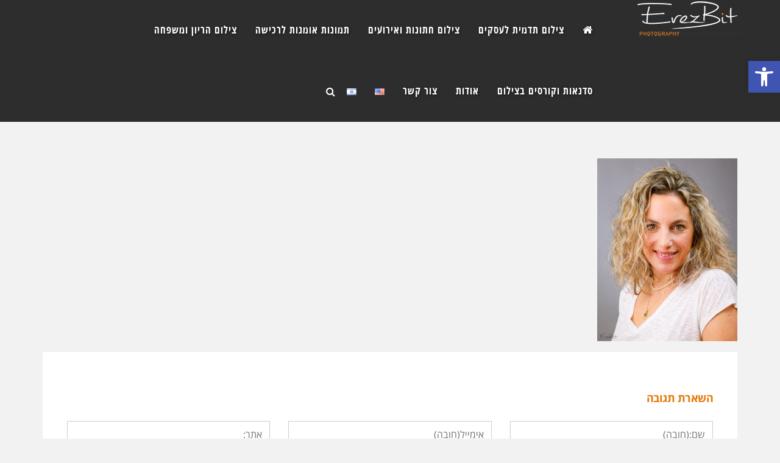

--- FILE ---
content_type: text/html; charset=UTF-8
request_url: https://erezbit.com/gallery/%D7%A6%D7%99%D7%9C%D7%95%D7%9D-%D7%A4%D7%95%D7%A8%D7%98%D7%A8%D7%98%D7%99%D7%9D-%D7%9E%D7%A7%D7%A6%D7%95%D7%A2%D7%99-%D7%A6%D7%99%D7%9C%D7%95%D7%9E%D7%99-%D7%A4%D7%A8%D7%95%D7%A4%D7%99%D7%9C-%D7%9C/attachment/erez0609/
body_size: 25973
content:
<!DOCTYPE html>
<!--[if lt IE 7]>
<html class="no-js lt-ie9 lt-ie8 lt-ie7" dir="rtl" lang="he-IL"> <![endif]-->
<!--[if IE 7]>
<html class="no-js lt-ie9 lt-ie8" dir="rtl" lang="he-IL"> <![endif]-->
<!--[if IE 8]>
<html class="no-js lt-ie9" dir="rtl" lang="he-IL"> <![endif]-->
<!--[if gt IE 8]><!--> <html class="no-js" dir="rtl" lang="he-IL"> <!--<![endif]-->
<head>
	<meta charset="utf-8" />
	<meta name="viewport" content="width=device-width, initial-scale=1.0" />
	<title>EREZ0609 &mdash; ארזביט צילום ErezBit Visual Storyteller</title>
	<style>
#wpadminbar #wp-admin-bar-wccp_free_top_button .ab-icon:before {
	content: "\f160";
	color: #02CA02;
	top: 3px;
}
#wpadminbar #wp-admin-bar-wccp_free_top_button .ab-icon {
	transform: rotate(45deg);
}
</style>
<meta name='robots' content='index, follow, max-image-preview:large, max-snippet:-1, max-video-preview:-1' />

	<!-- This site is optimized with the Yoast SEO plugin v20.1 - https://yoast.com/wordpress/plugins/seo/ -->
	<link rel="canonical" href="https://erezbit.com/wp-content/uploads/2015/06/EREZ0609.jpg" />
	<meta property="og:locale" content="he_IL" />
	<meta property="og:type" content="article" />
	<meta property="og:title" content="EREZ0609 &mdash; ארזביט צילום ErezBit Visual Storyteller" />
	<meta property="og:url" content="https://erezbit.com/wp-content/uploads/2015/06/EREZ0609.jpg" />
	<meta property="og:site_name" content="ארזביט צילום ErezBit Visual Storyteller" />
	<meta property="article:publisher" content="https://www.facebook.com/erezbit.photography" />
	<meta property="og:image" content="https://erezbit.com/gallery/%D7%A6%D7%99%D7%9C%D7%95%D7%9D-%D7%A4%D7%95%D7%A8%D7%98%D7%A8%D7%98%D7%99%D7%9D-%D7%9E%D7%A7%D7%A6%D7%95%D7%A2%D7%99-%D7%A6%D7%99%D7%9C%D7%95%D7%9E%D7%99-%D7%A4%D7%A8%D7%95%D7%A4%D7%99%D7%9C-%D7%9C/attachment/erez0609" />
	<meta property="og:image:width" content="1226" />
	<meta property="og:image:height" content="1600" />
	<meta property="og:image:type" content="image/jpeg" />
	<meta name="twitter:card" content="summary_large_image" />
	<script type="application/ld+json" class="yoast-schema-graph">{"@context":"https://schema.org","@graph":[{"@type":"WebPage","@id":"https://erezbit.com/wp-content/uploads/2015/06/EREZ0609.jpg","url":"https://erezbit.com/wp-content/uploads/2015/06/EREZ0609.jpg","name":"EREZ0609 &mdash; ארזביט צילום ErezBit Visual Storyteller","isPartOf":{"@id":"https://erezbit.com/#website"},"primaryImageOfPage":{"@id":"https://erezbit.com/wp-content/uploads/2015/06/EREZ0609.jpg#primaryimage"},"image":{"@id":"https://erezbit.com/wp-content/uploads/2015/06/EREZ0609.jpg#primaryimage"},"thumbnailUrl":"https://erezbit.com/wp-content/uploads/2015/06/EREZ0609.jpg","datePublished":"2024-07-16T14:33:23+00:00","dateModified":"2024-07-16T14:33:23+00:00","breadcrumb":{"@id":"https://erezbit.com/wp-content/uploads/2015/06/EREZ0609.jpg#breadcrumb"},"inLanguage":"he-IL","potentialAction":[{"@type":"ReadAction","target":["https://erezbit.com/wp-content/uploads/2015/06/EREZ0609.jpg"]}]},{"@type":"ImageObject","inLanguage":"he-IL","@id":"https://erezbit.com/wp-content/uploads/2015/06/EREZ0609.jpg#primaryimage","url":"https://erezbit.com/wp-content/uploads/2015/06/EREZ0609.jpg","contentUrl":"https://erezbit.com/wp-content/uploads/2015/06/EREZ0609.jpg","width":1226,"height":1600},{"@type":"BreadcrumbList","@id":"https://erezbit.com/wp-content/uploads/2015/06/EREZ0609.jpg#breadcrumb","itemListElement":[{"@type":"ListItem","position":1,"name":"דף הבית","item":"https://erezbit.com/"},{"@type":"ListItem","position":2,"name":"צילום פורטרטים מקצועי","item":"https://erezbit.com/gallery/%d7%a6%d7%99%d7%9c%d7%95%d7%9d-%d7%a4%d7%95%d7%a8%d7%98%d7%a8%d7%98%d7%99%d7%9d-%d7%9e%d7%a7%d7%a6%d7%95%d7%a2%d7%99-%d7%a6%d7%99%d7%9c%d7%95%d7%9e%d7%99-%d7%a4%d7%a8%d7%95%d7%a4%d7%99%d7%9c-%d7%9c/"},{"@type":"ListItem","position":3,"name":"EREZ0609"}]},{"@type":"WebSite","@id":"https://erezbit.com/#website","url":"https://erezbit.com/","name":"ארזביט צילום ErezBit Visual Storyteller","description":"סטודיו לצילום Visual Storyteller - Professional Photography","publisher":{"@id":"https://erezbit.com/#organization"},"potentialAction":[{"@type":"SearchAction","target":{"@type":"EntryPoint","urlTemplate":"https://erezbit.com/?s={search_term_string}"},"query-input":"required name=search_term_string"}],"inLanguage":"he-IL"},{"@type":"Organization","@id":"https://erezbit.com/#organization","name":"ארזביט סטודיו לצילום ErezBit Visual Storyteller","url":"https://erezbit.com/","logo":{"@type":"ImageObject","inLanguage":"he-IL","@id":"https://erezbit.com/#/schema/logo/image/","url":"https://erezbit.com/wp-content/uploads/2015/07/logo-erezbit.jpg","contentUrl":"https://erezbit.com/wp-content/uploads/2015/07/logo-erezbit.jpg","width":700,"height":264,"caption":"ארזביט סטודיו לצילום ErezBit Visual Storyteller"},"image":{"@id":"https://erezbit.com/#/schema/logo/image/"},"sameAs":["https://www.facebook.com/erezbit.photography","https://instagram.com/erezbit/","https://www.linkedin.com/profile/view?id=302603059&amp;amp;amp;trk=nav_responsive_tab_profile","https://www.pinterest.com/erezbit/","https://www.youtube.com/user/EREZBIT/featured"]}]}</script>
	<!-- / Yoast SEO plugin. -->


<link rel="alternate" type="application/rss+xml" title="ארזביט צילום ErezBit Visual Storyteller &laquo; פיד‏" href="https://erezbit.com/feed/" />
<link rel="alternate" type="application/rss+xml" title="ארזביט צילום ErezBit Visual Storyteller &laquo; פיד תגובות‏" href="https://erezbit.com/comments/feed/" />
<link rel="alternate" type="application/rss+xml" title="ארזביט צילום ErezBit Visual Storyteller &laquo; פיד תגובות של EREZ0609" href="https://erezbit.com/gallery/%d7%a6%d7%99%d7%9c%d7%95%d7%9d-%d7%a4%d7%95%d7%a8%d7%98%d7%a8%d7%98%d7%99%d7%9d-%d7%9e%d7%a7%d7%a6%d7%95%d7%a2%d7%99-%d7%a6%d7%99%d7%9c%d7%95%d7%9e%d7%99-%d7%a4%d7%a8%d7%95%d7%a4%d7%99%d7%9c-%d7%9c/attachment/erez0609/feed/" />
<script type="text/javascript">
window._wpemojiSettings = {"baseUrl":"https:\/\/s.w.org\/images\/core\/emoji\/14.0.0\/72x72\/","ext":".png","svgUrl":"https:\/\/s.w.org\/images\/core\/emoji\/14.0.0\/svg\/","svgExt":".svg","source":{"concatemoji":"https:\/\/erezbit.com\/wp-includes\/js\/wp-emoji-release.min.js?ver=6.1.9"}};
/*! This file is auto-generated */
!function(e,a,t){var n,r,o,i=a.createElement("canvas"),p=i.getContext&&i.getContext("2d");function s(e,t){var a=String.fromCharCode,e=(p.clearRect(0,0,i.width,i.height),p.fillText(a.apply(this,e),0,0),i.toDataURL());return p.clearRect(0,0,i.width,i.height),p.fillText(a.apply(this,t),0,0),e===i.toDataURL()}function c(e){var t=a.createElement("script");t.src=e,t.defer=t.type="text/javascript",a.getElementsByTagName("head")[0].appendChild(t)}for(o=Array("flag","emoji"),t.supports={everything:!0,everythingExceptFlag:!0},r=0;r<o.length;r++)t.supports[o[r]]=function(e){if(p&&p.fillText)switch(p.textBaseline="top",p.font="600 32px Arial",e){case"flag":return s([127987,65039,8205,9895,65039],[127987,65039,8203,9895,65039])?!1:!s([55356,56826,55356,56819],[55356,56826,8203,55356,56819])&&!s([55356,57332,56128,56423,56128,56418,56128,56421,56128,56430,56128,56423,56128,56447],[55356,57332,8203,56128,56423,8203,56128,56418,8203,56128,56421,8203,56128,56430,8203,56128,56423,8203,56128,56447]);case"emoji":return!s([129777,127995,8205,129778,127999],[129777,127995,8203,129778,127999])}return!1}(o[r]),t.supports.everything=t.supports.everything&&t.supports[o[r]],"flag"!==o[r]&&(t.supports.everythingExceptFlag=t.supports.everythingExceptFlag&&t.supports[o[r]]);t.supports.everythingExceptFlag=t.supports.everythingExceptFlag&&!t.supports.flag,t.DOMReady=!1,t.readyCallback=function(){t.DOMReady=!0},t.supports.everything||(n=function(){t.readyCallback()},a.addEventListener?(a.addEventListener("DOMContentLoaded",n,!1),e.addEventListener("load",n,!1)):(e.attachEvent("onload",n),a.attachEvent("onreadystatechange",function(){"complete"===a.readyState&&t.readyCallback()})),(e=t.source||{}).concatemoji?c(e.concatemoji):e.wpemoji&&e.twemoji&&(c(e.twemoji),c(e.wpemoji)))}(window,document,window._wpemojiSettings);
</script>
<style type="text/css">
img.wp-smiley,
img.emoji {
	display: inline !important;
	border: none !important;
	box-shadow: none !important;
	height: 1em !important;
	width: 1em !important;
	margin: 0 0.07em !important;
	vertical-align: -0.1em !important;
	background: none !important;
	padding: 0 !important;
}
</style>
	<link rel='stylesheet' id='wp-block-library-rtl-css' href='https://erezbit.com/wp-includes/css/dist/block-library/style-rtl.min.css?ver=6.1.9' type='text/css' media='all' />
<style id='joinchat-button-style-inline-css' type='text/css'>
.wp-block-joinchat-button{border:none!important;text-align:center}.wp-block-joinchat-button figure{display:table;margin:0 auto;padding:0}.wp-block-joinchat-button figcaption{font:normal normal 400 .6em/2em var(--wp--preset--font-family--system-font,sans-serif);margin:0;padding:0}.wp-block-joinchat-button .joinchat-button__qr{background-color:#fff;border:6px solid #25d366;border-radius:30px;box-sizing:content-box;display:block;height:200px;margin:auto;overflow:hidden;padding:10px;width:200px}.wp-block-joinchat-button .joinchat-button__qr canvas,.wp-block-joinchat-button .joinchat-button__qr img{display:block;margin:auto}.wp-block-joinchat-button .joinchat-button__link{align-items:center;background-color:#25d366;border:6px solid #25d366;border-radius:30px;display:inline-flex;flex-flow:row nowrap;justify-content:center;line-height:1.25em;margin:0 auto;text-decoration:none}.wp-block-joinchat-button .joinchat-button__link:before{background:transparent var(--joinchat-ico) no-repeat center;background-size:100%;content:"";display:block;height:1.5em;margin:-.75em .75em -.75em 0;width:1.5em}.wp-block-joinchat-button figure+.joinchat-button__link{margin-top:10px}@media (orientation:landscape)and (min-height:481px),(orientation:portrait)and (min-width:481px){.wp-block-joinchat-button.joinchat-button--qr-only figure+.joinchat-button__link{display:none}}@media (max-width:480px),(orientation:landscape)and (max-height:480px){.wp-block-joinchat-button figure{display:none}}

</style>
<link rel='stylesheet' id='classic-theme-styles-css' href='https://erezbit.com/wp-includes/css/classic-themes.min.css?ver=1' type='text/css' media='all' />
<style id='global-styles-inline-css' type='text/css'>
body{--wp--preset--color--black: #000000;--wp--preset--color--cyan-bluish-gray: #abb8c3;--wp--preset--color--white: #ffffff;--wp--preset--color--pale-pink: #f78da7;--wp--preset--color--vivid-red: #cf2e2e;--wp--preset--color--luminous-vivid-orange: #ff6900;--wp--preset--color--luminous-vivid-amber: #fcb900;--wp--preset--color--light-green-cyan: #7bdcb5;--wp--preset--color--vivid-green-cyan: #00d084;--wp--preset--color--pale-cyan-blue: #8ed1fc;--wp--preset--color--vivid-cyan-blue: #0693e3;--wp--preset--color--vivid-purple: #9b51e0;--wp--preset--gradient--vivid-cyan-blue-to-vivid-purple: linear-gradient(135deg,rgba(6,147,227,1) 0%,rgb(155,81,224) 100%);--wp--preset--gradient--light-green-cyan-to-vivid-green-cyan: linear-gradient(135deg,rgb(122,220,180) 0%,rgb(0,208,130) 100%);--wp--preset--gradient--luminous-vivid-amber-to-luminous-vivid-orange: linear-gradient(135deg,rgba(252,185,0,1) 0%,rgba(255,105,0,1) 100%);--wp--preset--gradient--luminous-vivid-orange-to-vivid-red: linear-gradient(135deg,rgba(255,105,0,1) 0%,rgb(207,46,46) 100%);--wp--preset--gradient--very-light-gray-to-cyan-bluish-gray: linear-gradient(135deg,rgb(238,238,238) 0%,rgb(169,184,195) 100%);--wp--preset--gradient--cool-to-warm-spectrum: linear-gradient(135deg,rgb(74,234,220) 0%,rgb(151,120,209) 20%,rgb(207,42,186) 40%,rgb(238,44,130) 60%,rgb(251,105,98) 80%,rgb(254,248,76) 100%);--wp--preset--gradient--blush-light-purple: linear-gradient(135deg,rgb(255,206,236) 0%,rgb(152,150,240) 100%);--wp--preset--gradient--blush-bordeaux: linear-gradient(135deg,rgb(254,205,165) 0%,rgb(254,45,45) 50%,rgb(107,0,62) 100%);--wp--preset--gradient--luminous-dusk: linear-gradient(135deg,rgb(255,203,112) 0%,rgb(199,81,192) 50%,rgb(65,88,208) 100%);--wp--preset--gradient--pale-ocean: linear-gradient(135deg,rgb(255,245,203) 0%,rgb(182,227,212) 50%,rgb(51,167,181) 100%);--wp--preset--gradient--electric-grass: linear-gradient(135deg,rgb(202,248,128) 0%,rgb(113,206,126) 100%);--wp--preset--gradient--midnight: linear-gradient(135deg,rgb(2,3,129) 0%,rgb(40,116,252) 100%);--wp--preset--duotone--dark-grayscale: url('#wp-duotone-dark-grayscale');--wp--preset--duotone--grayscale: url('#wp-duotone-grayscale');--wp--preset--duotone--purple-yellow: url('#wp-duotone-purple-yellow');--wp--preset--duotone--blue-red: url('#wp-duotone-blue-red');--wp--preset--duotone--midnight: url('#wp-duotone-midnight');--wp--preset--duotone--magenta-yellow: url('#wp-duotone-magenta-yellow');--wp--preset--duotone--purple-green: url('#wp-duotone-purple-green');--wp--preset--duotone--blue-orange: url('#wp-duotone-blue-orange');--wp--preset--font-size--small: 13px;--wp--preset--font-size--medium: 20px;--wp--preset--font-size--large: 36px;--wp--preset--font-size--x-large: 42px;--wp--preset--spacing--20: 0.44rem;--wp--preset--spacing--30: 0.67rem;--wp--preset--spacing--40: 1rem;--wp--preset--spacing--50: 1.5rem;--wp--preset--spacing--60: 2.25rem;--wp--preset--spacing--70: 3.38rem;--wp--preset--spacing--80: 5.06rem;}:where(.is-layout-flex){gap: 0.5em;}body .is-layout-flow > .alignleft{float: left;margin-inline-start: 0;margin-inline-end: 2em;}body .is-layout-flow > .alignright{float: right;margin-inline-start: 2em;margin-inline-end: 0;}body .is-layout-flow > .aligncenter{margin-left: auto !important;margin-right: auto !important;}body .is-layout-constrained > .alignleft{float: left;margin-inline-start: 0;margin-inline-end: 2em;}body .is-layout-constrained > .alignright{float: right;margin-inline-start: 2em;margin-inline-end: 0;}body .is-layout-constrained > .aligncenter{margin-left: auto !important;margin-right: auto !important;}body .is-layout-constrained > :where(:not(.alignleft):not(.alignright):not(.alignfull)){max-width: var(--wp--style--global--content-size);margin-left: auto !important;margin-right: auto !important;}body .is-layout-constrained > .alignwide{max-width: var(--wp--style--global--wide-size);}body .is-layout-flex{display: flex;}body .is-layout-flex{flex-wrap: wrap;align-items: center;}body .is-layout-flex > *{margin: 0;}:where(.wp-block-columns.is-layout-flex){gap: 2em;}.has-black-color{color: var(--wp--preset--color--black) !important;}.has-cyan-bluish-gray-color{color: var(--wp--preset--color--cyan-bluish-gray) !important;}.has-white-color{color: var(--wp--preset--color--white) !important;}.has-pale-pink-color{color: var(--wp--preset--color--pale-pink) !important;}.has-vivid-red-color{color: var(--wp--preset--color--vivid-red) !important;}.has-luminous-vivid-orange-color{color: var(--wp--preset--color--luminous-vivid-orange) !important;}.has-luminous-vivid-amber-color{color: var(--wp--preset--color--luminous-vivid-amber) !important;}.has-light-green-cyan-color{color: var(--wp--preset--color--light-green-cyan) !important;}.has-vivid-green-cyan-color{color: var(--wp--preset--color--vivid-green-cyan) !important;}.has-pale-cyan-blue-color{color: var(--wp--preset--color--pale-cyan-blue) !important;}.has-vivid-cyan-blue-color{color: var(--wp--preset--color--vivid-cyan-blue) !important;}.has-vivid-purple-color{color: var(--wp--preset--color--vivid-purple) !important;}.has-black-background-color{background-color: var(--wp--preset--color--black) !important;}.has-cyan-bluish-gray-background-color{background-color: var(--wp--preset--color--cyan-bluish-gray) !important;}.has-white-background-color{background-color: var(--wp--preset--color--white) !important;}.has-pale-pink-background-color{background-color: var(--wp--preset--color--pale-pink) !important;}.has-vivid-red-background-color{background-color: var(--wp--preset--color--vivid-red) !important;}.has-luminous-vivid-orange-background-color{background-color: var(--wp--preset--color--luminous-vivid-orange) !important;}.has-luminous-vivid-amber-background-color{background-color: var(--wp--preset--color--luminous-vivid-amber) !important;}.has-light-green-cyan-background-color{background-color: var(--wp--preset--color--light-green-cyan) !important;}.has-vivid-green-cyan-background-color{background-color: var(--wp--preset--color--vivid-green-cyan) !important;}.has-pale-cyan-blue-background-color{background-color: var(--wp--preset--color--pale-cyan-blue) !important;}.has-vivid-cyan-blue-background-color{background-color: var(--wp--preset--color--vivid-cyan-blue) !important;}.has-vivid-purple-background-color{background-color: var(--wp--preset--color--vivid-purple) !important;}.has-black-border-color{border-color: var(--wp--preset--color--black) !important;}.has-cyan-bluish-gray-border-color{border-color: var(--wp--preset--color--cyan-bluish-gray) !important;}.has-white-border-color{border-color: var(--wp--preset--color--white) !important;}.has-pale-pink-border-color{border-color: var(--wp--preset--color--pale-pink) !important;}.has-vivid-red-border-color{border-color: var(--wp--preset--color--vivid-red) !important;}.has-luminous-vivid-orange-border-color{border-color: var(--wp--preset--color--luminous-vivid-orange) !important;}.has-luminous-vivid-amber-border-color{border-color: var(--wp--preset--color--luminous-vivid-amber) !important;}.has-light-green-cyan-border-color{border-color: var(--wp--preset--color--light-green-cyan) !important;}.has-vivid-green-cyan-border-color{border-color: var(--wp--preset--color--vivid-green-cyan) !important;}.has-pale-cyan-blue-border-color{border-color: var(--wp--preset--color--pale-cyan-blue) !important;}.has-vivid-cyan-blue-border-color{border-color: var(--wp--preset--color--vivid-cyan-blue) !important;}.has-vivid-purple-border-color{border-color: var(--wp--preset--color--vivid-purple) !important;}.has-vivid-cyan-blue-to-vivid-purple-gradient-background{background: var(--wp--preset--gradient--vivid-cyan-blue-to-vivid-purple) !important;}.has-light-green-cyan-to-vivid-green-cyan-gradient-background{background: var(--wp--preset--gradient--light-green-cyan-to-vivid-green-cyan) !important;}.has-luminous-vivid-amber-to-luminous-vivid-orange-gradient-background{background: var(--wp--preset--gradient--luminous-vivid-amber-to-luminous-vivid-orange) !important;}.has-luminous-vivid-orange-to-vivid-red-gradient-background{background: var(--wp--preset--gradient--luminous-vivid-orange-to-vivid-red) !important;}.has-very-light-gray-to-cyan-bluish-gray-gradient-background{background: var(--wp--preset--gradient--very-light-gray-to-cyan-bluish-gray) !important;}.has-cool-to-warm-spectrum-gradient-background{background: var(--wp--preset--gradient--cool-to-warm-spectrum) !important;}.has-blush-light-purple-gradient-background{background: var(--wp--preset--gradient--blush-light-purple) !important;}.has-blush-bordeaux-gradient-background{background: var(--wp--preset--gradient--blush-bordeaux) !important;}.has-luminous-dusk-gradient-background{background: var(--wp--preset--gradient--luminous-dusk) !important;}.has-pale-ocean-gradient-background{background: var(--wp--preset--gradient--pale-ocean) !important;}.has-electric-grass-gradient-background{background: var(--wp--preset--gradient--electric-grass) !important;}.has-midnight-gradient-background{background: var(--wp--preset--gradient--midnight) !important;}.has-small-font-size{font-size: var(--wp--preset--font-size--small) !important;}.has-medium-font-size{font-size: var(--wp--preset--font-size--medium) !important;}.has-large-font-size{font-size: var(--wp--preset--font-size--large) !important;}.has-x-large-font-size{font-size: var(--wp--preset--font-size--x-large) !important;}
.wp-block-navigation a:where(:not(.wp-element-button)){color: inherit;}
:where(.wp-block-columns.is-layout-flex){gap: 2em;}
.wp-block-pullquote{font-size: 1.5em;line-height: 1.6;}
</style>
<link rel='stylesheet' id='awd-style-css' href='https://erezbit.com/wp-content/plugins/aryo-widget-device/assets/css/style.css?ver=6.1.9' type='text/css' media='all' />
<link rel='stylesheet' id='rs-plugin-settings-css' href='https://erezbit.com/wp-content/plugins/revslider1/public/assets/css/settings.css?ver=5.1.3' type='text/css' media='all' />
<style id='rs-plugin-settings-inline-css' type='text/css'>
.tp-caption a{color:#ff7302;text-shadow:none;-webkit-transition:all 0.2s ease-out;-moz-transition:all 0.2s ease-out;-o-transition:all 0.2s ease-out;-ms-transition:all 0.2s ease-out}.tp-caption a:hover{color:#ffa902}
</style>
<link rel='stylesheet' id='wpa-style-css' href='https://erezbit.com/wp-content/plugins/wp-accessibility/css/wpa-style.css?ver=1.9.1' type='text/css' media='all' />
<style id='wpa-style-inline-css' type='text/css'>
:root { --admin-bar-top : 7px; }
</style>
<link rel='stylesheet' id='new-royalslider-core-css-css' href='https://erezbit.com/wp-content/plugins/new-royalslider/lib/royalslider/royalslider.css?ver=3.4.2' type='text/css' media='all' />
<link rel='stylesheet' id='rsUni-css-css' href='https://erezbit.com/wp-content/plugins/new-royalslider/lib/royalslider/skins/universal/rs-universal.css?ver=3.4.2' type='text/css' media='all' />
<link rel='stylesheet' id='rsDefaultInv-css-css' href='https://erezbit.com/wp-content/plugins/new-royalslider/lib/royalslider/skins/default-inverted/rs-default-inverted.css?ver=3.4.2' type='text/css' media='all' />
<link rel='stylesheet' id='slider_in_laptop-css-css' href='https://erezbit.com/wp-content/plugins/new-royalslider/lib/royalslider/templates-css/rs-in-laptop-template.css?ver=3.4.2' type='text/css' media='all' />
<link rel='stylesheet' id='gallery_with_thumbs_text-css-css' href='https://erezbit.com/wp-content/plugins/new-royalslider/lib/royalslider/templates-css/rs-gallery-with-text-thumbs.css?ver=3.4.2' type='text/css' media='all' />
<link rel='stylesheet' id='pojo-a11y-css' href='https://erezbit.com/wp-content/plugins/pojo-accessibility/assets/css/style.min.css?ver=1.0.0' type='text/css' media='all' />
<link rel='stylesheet' id='pojo-css-framework-css' href='https://erezbit.com/wp-content/themes/leader/assets/bootstrap/css/bootstrap.min.css?ver=3.2.0' type='text/css' media='all' />
<link rel='stylesheet' id='font-awesome-css' href='https://erezbit.com/wp-content/plugins/elementor/assets/lib/font-awesome/css/font-awesome.min.css?ver=4.7.0' type='text/css' media='all' />
<link rel='stylesheet' id='photoswipe-css' href='https://erezbit.com/wp-content/plugins/pojo-lightbox/assets/photoswipe/photoswipe.min.css?ver=6.1.9' type='text/css' media='all' />
<link rel='stylesheet' id='photoswipe-skin-css' href='https://erezbit.com/wp-content/plugins/pojo-lightbox/assets/photoswipe/default-skin/default-skin.min.css?ver=6.1.9' type='text/css' media='all' />
<link rel='stylesheet' id='pojo-builder-animation-css' href='https://erezbit.com/wp-content/plugins/pojo-builder-animation/assets/css/styles.css?ver=6.1.9' type='text/css' media='all' />
<link rel='stylesheet' id='pojo-base-style-css' href='https://erezbit.com/wp-content/themes/leader/core/assets/css/style.min.css?ver=1.8.1' type='text/css' media='all' />
<link rel='stylesheet' id='pojo-style-css' href='https://erezbit.com/wp-content/themes/leader-child/assets/css/style.css?ver=1.8.1' type='text/css' media='all' />
<link rel='stylesheet' id='pojo-base-style-rtl-css' href='https://erezbit.com/wp-content/themes/leader/core/assets/css/rtl.min.css?ver=1.8.1' type='text/css' media='all' />
<link rel='stylesheet' id='pojo-style-rtl-css' href='https://erezbit.com/wp-content/themes/leader-child/assets/css/rtl.css?ver=1.8.1' type='text/css' media='all' />
<link rel='stylesheet' id='sharedaddy-css' href='https://erezbit.com/wp-content/plugins/pojo-sharing/sharedaddy/assets/css/sharing.css?ver=6.1.9' type='text/css' media='all' />
<script type='text/javascript' src='https://erezbit.com/wp-includes/js/jquery/jquery.min.js?ver=3.6.1' id='jquery-core-js'></script>
<script type='text/javascript' src='https://erezbit.com/wp-includes/js/jquery/jquery-migrate.min.js?ver=3.3.2' id='jquery-migrate-js'></script>
<script type='text/javascript' src='https://erezbit.com/wp-content/plugins/revslider1/public/assets/js/jquery.themepunch.tools.min.js?ver=5.1.3' id='tp-tools-js'></script>
<script type='text/javascript' src='https://erezbit.com/wp-content/plugins/revslider1/public/assets/js/jquery.themepunch.revolution.min.js?ver=5.1.3' id='revmin-js'></script>
<script type='text/javascript' src='https://erezbit.com/wp-content/plugins/wp-accessibility/js/fingerprint.min.js?ver=1.9.1' id='wpa-fingerprintjs-js'></script>
<link rel="https://api.w.org/" href="https://erezbit.com/wp-json/" /><link rel="alternate" type="application/json" href="https://erezbit.com/wp-json/wp/v2/media/9927" /><link rel="EditURI" type="application/rsd+xml" title="RSD" href="https://erezbit.com/xmlrpc.php?rsd" />
<link rel="wlwmanifest" type="application/wlwmanifest+xml" href="https://erezbit.com/wp-includes/wlwmanifest.xml" />
<meta name="generator" content="WordPress 6.1.9" />
<link rel='shortlink' href='https://erezbit.com/?p=9927' />
<link rel="alternate" type="application/json+oembed" href="https://erezbit.com/wp-json/oembed/1.0/embed?url=https%3A%2F%2Ferezbit.com%2Fgallery%2F%25d7%25a6%25d7%2599%25d7%259c%25d7%2595%25d7%259d-%25d7%25a4%25d7%2595%25d7%25a8%25d7%2598%25d7%25a8%25d7%2598%25d7%2599%25d7%259d-%25d7%259e%25d7%25a7%25d7%25a6%25d7%2595%25d7%25a2%25d7%2599-%25d7%25a6%25d7%2599%25d7%259c%25d7%2595%25d7%259e%25d7%2599-%25d7%25a4%25d7%25a8%25d7%2595%25d7%25a4%25d7%2599%25d7%259c-%25d7%259c%2Fattachment%2Ferez0609%2F" />
<link rel="alternate" type="text/xml+oembed" href="https://erezbit.com/wp-json/oembed/1.0/embed?url=https%3A%2F%2Ferezbit.com%2Fgallery%2F%25d7%25a6%25d7%2599%25d7%259c%25d7%2595%25d7%259d-%25d7%25a4%25d7%2595%25d7%25a8%25d7%2598%25d7%25a8%25d7%2598%25d7%2599%25d7%259d-%25d7%259e%25d7%25a7%25d7%25a6%25d7%2595%25d7%25a2%25d7%2599-%25d7%25a6%25d7%2599%25d7%259c%25d7%2595%25d7%259e%25d7%2599-%25d7%25a4%25d7%25a8%25d7%2595%25d7%25a4%25d7%2599%25d7%259c-%25d7%259c%2Fattachment%2Ferez0609%2F&#038;format=xml" />
<script id="wpcp_disable_selection" type="text/javascript">
var image_save_msg='You are not allowed to save images!';
	var no_menu_msg='Context Menu disabled!';
	var smessage = "Content is protected !!";

function disableEnterKey(e)
{
	var elemtype = e.target.tagName;
	
	elemtype = elemtype.toUpperCase();
	
	if (elemtype == "TEXT" || elemtype == "TEXTAREA" || elemtype == "INPUT" || elemtype == "PASSWORD" || elemtype == "SELECT" || elemtype == "OPTION" || elemtype == "EMBED")
	{
		elemtype = 'TEXT';
	}
	
	if (e.ctrlKey){
     var key;
     if(window.event)
          key = window.event.keyCode;     //IE
     else
          key = e.which;     //firefox (97)
    //if (key != 17) alert(key);
     if (elemtype!= 'TEXT' && (key == 97 || key == 65 || key == 67 || key == 99 || key == 88 || key == 120 || key == 26 || key == 85  || key == 86 || key == 83 || key == 43 || key == 73))
     {
		if(wccp_free_iscontenteditable(e)) return true;
		show_wpcp_message('You are not allowed to copy content or view source');
		return false;
     }else
     	return true;
     }
}


/*For contenteditable tags*/
function wccp_free_iscontenteditable(e)
{
	var e = e || window.event; // also there is no e.target property in IE. instead IE uses window.event.srcElement
  	
	var target = e.target || e.srcElement;

	var elemtype = e.target.nodeName;
	
	elemtype = elemtype.toUpperCase();
	
	var iscontenteditable = "false";
		
	if(typeof target.getAttribute!="undefined" ) iscontenteditable = target.getAttribute("contenteditable"); // Return true or false as string
	
	var iscontenteditable2 = false;
	
	if(typeof target.isContentEditable!="undefined" ) iscontenteditable2 = target.isContentEditable; // Return true or false as boolean

	if(target.parentElement.isContentEditable) iscontenteditable2 = true;
	
	if (iscontenteditable == "true" || iscontenteditable2 == true)
	{
		if(typeof target.style!="undefined" ) target.style.cursor = "text";
		
		return true;
	}
}

////////////////////////////////////
function disable_copy(e)
{	
	var e = e || window.event; // also there is no e.target property in IE. instead IE uses window.event.srcElement
	
	var elemtype = e.target.tagName;
	
	elemtype = elemtype.toUpperCase();
	
	if (elemtype == "TEXT" || elemtype == "TEXTAREA" || elemtype == "INPUT" || elemtype == "PASSWORD" || elemtype == "SELECT" || elemtype == "OPTION" || elemtype == "EMBED")
	{
		elemtype = 'TEXT';
	}
	
	if(wccp_free_iscontenteditable(e)) return true;
	
	var isSafari = /Safari/.test(navigator.userAgent) && /Apple Computer/.test(navigator.vendor);
	
	var checker_IMG = '';
	if (elemtype == "IMG" && checker_IMG == 'checked' && e.detail >= 2) {show_wpcp_message(alertMsg_IMG);return false;}
	if (elemtype != "TEXT")
	{
		if (smessage !== "" && e.detail == 2)
			show_wpcp_message(smessage);
		
		if (isSafari)
			return true;
		else
			return false;
	}	
}

//////////////////////////////////////////
function disable_copy_ie()
{
	var e = e || window.event;
	var elemtype = window.event.srcElement.nodeName;
	elemtype = elemtype.toUpperCase();
	if(wccp_free_iscontenteditable(e)) return true;
	if (elemtype == "IMG") {show_wpcp_message(alertMsg_IMG);return false;}
	if (elemtype != "TEXT" && elemtype != "TEXTAREA" && elemtype != "INPUT" && elemtype != "PASSWORD" && elemtype != "SELECT" && elemtype != "OPTION" && elemtype != "EMBED")
	{
		return false;
	}
}	
function reEnable()
{
	return true;
}
document.onkeydown = disableEnterKey;
document.onselectstart = disable_copy_ie;
if(navigator.userAgent.indexOf('MSIE')==-1)
{
	document.onmousedown = disable_copy;
	document.onclick = reEnable;
}
function disableSelection(target)
{
    //For IE This code will work
    if (typeof target.onselectstart!="undefined")
    target.onselectstart = disable_copy_ie;
    
    //For Firefox This code will work
    else if (typeof target.style.MozUserSelect!="undefined")
    {target.style.MozUserSelect="none";}
    
    //All other  (ie: Opera) This code will work
    else
    target.onmousedown=function(){return false}
    target.style.cursor = "default";
}
//Calling the JS function directly just after body load
window.onload = function(){disableSelection(document.body);};

//////////////////special for safari Start////////////////
var onlongtouch;
var timer;
var touchduration = 1000; //length of time we want the user to touch before we do something

var elemtype = "";
function touchstart(e) {
	var e = e || window.event;
  // also there is no e.target property in IE.
  // instead IE uses window.event.srcElement
  	var target = e.target || e.srcElement;
	
	elemtype = window.event.srcElement.nodeName;
	
	elemtype = elemtype.toUpperCase();
	
	if(!wccp_pro_is_passive()) e.preventDefault();
	if (!timer) {
		timer = setTimeout(onlongtouch, touchduration);
	}
}

function touchend() {
    //stops short touches from firing the event
    if (timer) {
        clearTimeout(timer);
        timer = null;
    }
	onlongtouch();
}

onlongtouch = function(e) { //this will clear the current selection if anything selected
	
	if (elemtype != "TEXT" && elemtype != "TEXTAREA" && elemtype != "INPUT" && elemtype != "PASSWORD" && elemtype != "SELECT" && elemtype != "EMBED" && elemtype != "OPTION")	
	{
		if (window.getSelection) {
			if (window.getSelection().empty) {  // Chrome
			window.getSelection().empty();
			} else if (window.getSelection().removeAllRanges) {  // Firefox
			window.getSelection().removeAllRanges();
			}
		} else if (document.selection) {  // IE?
			document.selection.empty();
		}
		return false;
	}
};

document.addEventListener("DOMContentLoaded", function(event) { 
    window.addEventListener("touchstart", touchstart, false);
    window.addEventListener("touchend", touchend, false);
});

function wccp_pro_is_passive() {

  var cold = false,
  hike = function() {};

  try {
	  const object1 = {};
  var aid = Object.defineProperty(object1, 'passive', {
  get() {cold = true}
  });
  window.addEventListener('test', hike, aid);
  window.removeEventListener('test', hike, aid);
  } catch (e) {}

  return cold;
}
/*special for safari End*/
</script>
<script id="wpcp_disable_Right_Click" type="text/javascript">
document.ondragstart = function() { return false;}
	function nocontext(e) {
	   return false;
	}
	document.oncontextmenu = nocontext;
</script>
<style>
.unselectable
{
-moz-user-select:none;
-webkit-user-select:none;
cursor: default;
}
html
{
-webkit-touch-callout: none;
-webkit-user-select: none;
-khtml-user-select: none;
-moz-user-select: none;
-ms-user-select: none;
user-select: none;
-webkit-tap-highlight-color: rgba(0,0,0,0);
}
</style>
<script id="wpcp_css_disable_selection" type="text/javascript">
var e = document.getElementsByTagName('body')[0];
if(e)
{
	e.setAttribute('unselectable',"on");
}
</script>
<link rel="shortcut icon" href="https://erezbit.com/wp-content/uploads/2018/06/לוגו16-16.png" /><link rel="apple-touch-icon" sizes="144x144" href="https://erezbit.com/wp-content/uploads/2018/06/לוגו-144-144.png" /><link rel="apple-touch-icon" sizes="114x114" href="https://erezbit.com/wp-content/uploads/2018/06/לוגו-114-114.png" /><link rel="apple-touch-icon" sizes="72x72" href="https://erezbit.com/wp-content/uploads/2018/06/לוגו-72-72.png" /><link rel="apple-touch-icon" sizes="57x57" href="https://erezbit.com/wp-content/uploads/2018/06/לוגו-57-57.png" /><link rel="stylesheet" type="text/css" href="https://fonts.googleapis.com/css?family=Raleway:100,100italic,200,200italic,300,300italic,400,400italic,500,500italic,600,600italic,700,700italic,800,800italic,900,900italic|Lora:100,100italic,200,200italic,300,300italic,400,400italic,500,500italic,600,600italic,700,700italic,800,800italic,900,900italic&subset=hebrew"><style type="text/css">body{background-color: rgba(242, 242, 242, 1);background-position: top center;background-repeat: repeat;background-size: auto;background-attachment: scroll;color: #686868; font-family: 'Open Sans Hebrew', Arial, sans-serif; font-weight: 400; font-size: 16px;line-height: 26px;}#header, .sticky-header{background-color: rgba(45, 45, 45, 1);background-position: top center;background-repeat: repeat-x;background-size: auto;background-attachment: scroll;}div.logo-text a{color: #ffffff; font-family: 'Raleway', Arial, sans-serif; font-weight: normal; font-size: 30px;text-transform: normal;letter-spacing: 0px;font-style: normal;line-height: 1em;}.logo{margin-top: 0px;margin-bottom: 0px;}.sf-menu a, .mobile-menu a{color: #ffffff; font-family: 'Open Sans Hebrew Condensed', Arial, sans-serif; font-weight: bold; font-size: 17px;text-transform: none;letter-spacing: 1px;font-style: normal;}.sf-menu a:hover,.sf-menu li.active a, .sf-menu li.current-menu-item > a,.sf-menu .sfHover > a,.sf-menu .sfHover > li.current-menu-item > a,.sf-menu li.current-menu-ancestor > a,.mobile-menu a:hover,.mobile-menu li.current-menu-item > a{color: #e27a0b;}.nav-main .sf-menu .sub-menu{background-color: #ffffff;}.sf-menu .sub-menu li a{color: #0a0a0a; font-family: 'Open Sans Hebrew', Arial, sans-serif; font-weight: normal; font-size: 15px;text-transform: capitalize;letter-spacing: 0px;font-style: normal;line-height: 35px;}.nav-main .sf-menu .sub-menu li:hover > a,.nav-main .sf-menu .sub-menu li.current-menu-item > a{color: #e27a0b;}#title-bar{height: 200px;line-height: 200px;color: #ffffff; font-family: 'Open Sans Hebrew', Arial, sans-serif; font-weight: 500; font-size: 40px;text-transform: none;letter-spacing: 10px;font-style: normal;line-height: 50px;}#title-bar.title-bar-style-custom_bg{background-color: rgba(48, 48, 48, 1);background-position: center center;background-repeat: repeat;background-size: cover;background-attachment: scroll;}#title-bar div.breadcrumbs, #title-bar div.breadcrumbs a{color: #cccccc; font-family: 'Open Sans Hebrew', Arial, sans-serif; font-weight: 300; font-size: 12px;text-transform: none;letter-spacing: 2px;font-style: normal;line-height: 50px;}a,#sidebar .menu li a:hover, #sidebar .sub-menu li a:hover, #sidebar .sub-page-menu li a:hover,#sidebar .menu li.current_page_item > a, #sidebar .sub-menu li.current_page_item > a, #sidebar .sub-page-menu li.current_page_item > a, #sidebar .menu li.current-menu-item > a, #sidebar .sub-menu li.current-menu-item > a, #sidebar .sub-page-menu li.current-menu-item > a{color: #000000;}a:hover{color: #494949;}::selection{color: #ffffff;background: #e27a0b;}::-moz-selection{color: #ffffff;background: #e27a0b;}h1{color: #2d2d2d; font-family: 'Open Sans Hebrew', Arial, sans-serif; font-weight: bold; font-size: 30px;text-transform: uppercase;letter-spacing: 0px;font-style: normal;line-height: 0px;}h2{color: #2d2d2d; font-family: 'Open Sans Hebrew', Arial, sans-serif; font-weight: normal; font-size: 30px;text-transform: none;letter-spacing: 0px;font-style: normal;line-height: 1.5em;}h3{color: #000000; font-family: 'Open Sans Hebrew', Arial, sans-serif; font-weight: bold; font-size: 25px;text-transform: uppercase;letter-spacing: 0px;font-style: normal;line-height: 2em;}h4{color: #000000; font-family: 'Open Sans Hebrew', Arial, sans-serif; font-weight: bold; font-size: 18px;text-transform: capitalize;letter-spacing: 1px;font-style: normal;line-height: 22px;}h5{color: #e27a0b; font-family: 'Open Sans Hebrew', Arial, sans-serif; font-weight: bold; font-size: 18px;text-transform: capitalize;letter-spacing: -0.5px;font-style: normal;line-height: 40px;}h6{color: #e27a0b; font-family: 'Open Sans Hebrew', Arial, sans-serif; font-weight: normal; font-size: 18px;text-transform: none;letter-spacing: 0px;font-style: italic;line-height: 25px;}h3.media-heading{color: #000000; font-family: 'Open Sans Hebrew', Arial, sans-serif; font-weight: bold; font-size: 28px;text-transform: uppercase;letter-spacing: 0px;font-style: normal;line-height: 35px;}h4.grid-heading{color: #000000; font-family: 'Open Sans Hebrew', Arial, sans-serif; font-weight: bold; font-size: 24px;text-transform: capitalize;letter-spacing: 0px;font-style: normal;line-height: 10px;}.gallery-item h4.grid-heading{color: #000000; font-family: 'Open Sans Hebrew', Arial, sans-serif; font-weight: bold; font-size: 18px;text-transform: uppercase;letter-spacing: 0px;font-style: normal;line-height: 25px;}.gallery-item.square-item h4.grid-heading{color: #000000; font-family: 'Raleway', Arial, sans-serif; font-weight: bold; font-size: 16px;text-transform: uppercase;letter-spacing: 0px;font-style: normal;line-height: 1;}.gallery-item h4.grid-heading small{color: #afafaf; font-family: 'Open Sans Hebrew', Arial, sans-serif; font-weight: normal; font-size: 14px;text-transform: capitalize;letter-spacing: 0px;font-style: normal;line-height: 25px;}.media .entry-meta > span{color: #707070; font-family: 'Lora', Arial, sans-serif; font-weight: bold; font-size: 12px;text-transform: capitalize;letter-spacing: 0px;font-style: italic;line-height: 1.2em;}.grid-item .entry-meta > span{color: #929292; font-family: 'Lora', Arial, sans-serif; font-weight: bold; font-size: 13px;text-transform: capitalize;letter-spacing: 0px;font-style: italic;line-height: 50px;}.entry-post .entry-meta > span{color: #e27a0b; font-family: 'Lora', Arial, sans-serif; font-weight: bold; font-size: 13px;text-transform: capitalize;letter-spacing: 0px;font-style: italic;line-height: 20px;}.list-item .entry-excerpt{color: #000000; font-family: 'Open Sans Hebrew', Arial, sans-serif; font-weight: 500; font-size: 12px;text-transform: none;letter-spacing: 0px;font-style: normal;line-height: 21px;}.grid-item .entry-excerpt{color: #6e6e6e; font-family: 'Open Sans Hebrew', Arial, sans-serif; font-weight: normal; font-size: 14px;text-transform: none;letter-spacing: 0.5px;font-style: normal;line-height: 20px;}#primary #breadcrumbs,#primary #breadcrumbs a{color: #5b5b5b; font-family: 'Lora', Arial, sans-serif; font-weight: bold; font-size: 13px;text-transform: capitalize;letter-spacing: 0px;font-style: italic;line-height: 4em;}nav.post-navigation a,#primary .entry-tags a,.pojo-loadmore-wrap .button, .pojo-loadmore-wrap .pojo-loading, .pojo-loading-wrap .button, .pojo-loading-wrap .pojo-loading,input[type="submit"],.button,.pagination > li > a, .pagination > li > span{color: #000000; font-family: 'Lora', Arial, sans-serif; font-weight: bold; font-size: 13px;text-transform: capitalize;letter-spacing: 0px;font-style: italic;line-height: 1;}.category-filters li a{color: #515151; font-family: 'Raleway', Arial, sans-serif; font-weight: 600; font-size: 15px;text-transform: capitalize;letter-spacing: 0px;font-style: normal;line-height: 1em;}#sidebar{color: #000000; font-family: 'Raleway', Arial, sans-serif; font-weight: 300; font-size: 14px;text-transform: none;letter-spacing: 0px;font-style: normal;line-height: 1.6em;}#sidebar a{color: #000000;}#sidebar a:hover{color: #4f4f4f;}#sidebar .widget-title{color: #000000; font-family: 'Open Sans Hebrew', Arial, sans-serif; font-weight: bold; font-size: 18px;text-transform: uppercase;letter-spacing: 2px;font-style: normal;line-height: 2em;}#footer{background-color: #ffffff;color: #373737; font-family: 'Open Sans Hebrew', Arial, sans-serif; font-weight: normal; font-size: 14px;text-transform: none;letter-spacing: 0px;font-style: normal;line-height: 20px;}#footer a{color: #000000;}#footer a:hover{color: #e27a0b;}#sidebar-footer h5.widget-title{color: #373737; font-family: 'Open Sans Hebrew', Arial, sans-serif; font-weight: bold; font-size: 16px;text-transform: none;letter-spacing: 2px;font-style: normal;line-height: 1;}#copyright{background-color: #2d2d2d;color: #d6d6d6; font-family: 'Open Sans Hebrew', Arial, sans-serif; font-weight: normal; font-size: 12px;text-transform: normal;letter-spacing: 0px;font-style: normal;line-height: 65px;}#copyright a{color: #ffffff;}#copyright a:hover{color: #e27a0b;}#pojo-scroll-up{width: 50px;height: 50px;line-height: 50px;background-color: rgba(51, 51, 51, 0.6);background-position: top center;background-repeat: repeat;background-size: auto;background-attachment: scroll;}#pojo-scroll-up a{color: #eeeeee;}.image-link .overlay-image{background: rgba(226, 122, 11, 0.8);}.author-info,nav.post-navigation,.single-pojo_gallery nav.post-navigation,.commentlist li,#sidebar-footer .widget, body.rtl #sidebar-footer .widget{border-color: #D6D6D6;}.sf-menu a, .menu-no-found,.sf-menu li.pojo-menu-search,.search-header{line-height: 100px;}.sf-menu li:hover ul, .sf-menu li.sfHover ul,body.pojo-title-bar .sticky-header-running{top: 100px;}.navbar-toggle{border-color: #ffffff;}.icon-bar{background-color: #ffffff;}.pojo-menu-search .menu-search-input:before, .pojo-menu-search .menu-search-input input{color: #ffffff;}			.grid-item .inbox, .product .inbox {background-color: #FFFFFF;}
			.align-pagination .pagination > li > a {color: #2d2d2d; }
			.align-pagination .pagination .active a,.align-pagination .pagination > li > a:hover {color: #e27a0b; }
			.pojo-loadmore-wrap .button,.pojo-loadmore-wrap .pojo-loading,.pojo-loading-wrap .button,.pojo-loading-wrap .pojo-loading {background-color: #FFFFFF; border-color: #FFFFFF; color: #2d2d2d;}
			.pojo-loadmore-wrap .button:hover,.pojo-loading-wrap .button:hover, {background-color: #FFFFFF; border-color: #2d2d2d; color: #FFFFFF;}
			.image-link .overlay-image + .overlay-title .fa {background-color: #FFFFFF;color: #e27a0b;}
			.author-info .author-link {color: #e27a0b;}
			#primary .entry-tags a,nav.post-navigation a {background-color: #e27a0b;border-color: #e27a0b;color: #FFFFFF;}
			#primary .entry-tags a:hover,nav.post-navigation a:hover {background-color: #FFFFFF;color: #e27a0b;border-color: #e27a0b; }
			.category-filters li a:hover, .category-filters li .active {background-color: #FFFFFF; }
			#comments,#respond {background-color: #FFFFFF;}
			.commentlist .comment-author .comment-reply-link {color: #e27a0b;}
			.woocommerce span.onsale, .woocommerce-page span.onsale {background: #e27a0b; }
			.woocommerce a.button,.woocommerce button.button,.woocommerce input.button,.woocommerce #respond input#submit,.woocommerce #content input.button,.woocommerce-page a.button,
			.woocommerce-page button.button,.woocommerce-page input.button,.woocommerce-page #respond input#submit,.woocommerce-page #content input.button {border-color: #e27a0b; color: #e27a0b; }
			.woocommerce a.button:hover,.woocommerce button.button:hover,.woocommerce input.button:hover,.woocommerce #respond input#submit:hover,.woocommerce #content input.button:hover,.woocommerce-page a.button:hover,
			.woocommerce-page button.button:hover,.woocommerce-page input.button:hover,.woocommerce-page #respond input#submit:hover,.woocommerce-page #content input.button:hover {background:#e27a0b; border-color: #e27a0b; color: #FFFFFF;}
			.woocommerce a.button.alt,.woocommerce button.button.alt,.woocommerce input.button.alt,.woocommerce #respond input#submit.alt,.woocommerce #content input.button.alt,.woocommerce-page a.button.alt,
			.woocommerce-page button.button.alt,.woocommerce-page input.button.alt,.woocommerce-page #respond input#submit.alt,.woocommerce-page #content input.button.alt {background: #e27a0b; border-color: #e27a0b; color: #FFFFFF; }
			.woocommerce a.button.alt:hover,.woocommerce button.button.alt:hover,.woocommerce input.button.alt:hover, .woocommerce #respond input#submit.alt:hover,.woocommerce #content input.button.alt:hover,.woocommerce-page a.button.alt:hover,
			.woocommerce-page button.button.alt:hover,.woocommerce-page input.button.alt:hover,	.woocommerce-page #respond input#submit.alt:hover,.woocommerce-page #content input.button.alt:hover {border-color: #e27a0b; color: #e27a0b; }
			.woocommerce .woocommerce-error,.woocommerce .woocommerce-info, .woocommerce .woocommerce-message, .woocommerce-page .woocommerce-error,.woocommerce-page .woocommerce-info, .woocommerce-page .woocommerce-message { border-color: #e27a0b; }
			.woocommerce .woocommerce-error:before,.woocommerce .woocommerce-info:before, .woocommerce .woocommerce-message:before, .woocommerce-page .woocommerce-error:before,.woocommerce-page .woocommerce-info:before,
			 .woocommerce-page .woocommerce-message:before {background-color: #e27a0b; color: #FFFFFF; }
			 .woocommerce div.product .woocommerce-tabs ul.tabs li.active a,
			 .woocommerce-page div.product .woocommerce-tabs ul.tabs li.active a,
			 .woocommerce #content div.product .woocommerce-tabs ul.tabs li.active a,
			 .woocommerce-page #content div.product .woocommerce-tabs ul.tabs li.active a,
			 .woocommerce div.product .woocommerce-tabs ul.tabs li a:hover,
			 .woocommerce-page div.product .woocommerce-tabs ul.tabs li a:hover,
			 .woocommerce #content div.product .woocommerce-tabs ul.tabs li a:hover,
			 .woocommerce-page #content div.product .woocommerce-tabs ul.tabs li a:hover {color: #e27a0b;}
			 .woocommerce div.product .woocommerce-tabs ul.tabs li.active:before,
			 .woocommerce-page div.product .woocommerce-tabs ul.tabs li.active:before,
			 .woocommerce #content div.product .woocommerce-tabs ul.tabs li.active:before,
			 .woocommerce-page #content div.product .woocommerce-tabs ul.tabs li.active:before,
			 .woocommerce div.product .woocommerce-tabs ul.tabs li.active:after,
			 .woocommerce-page div.product .woocommerce-tabs ul.tabs li.active:after,
			 .woocommerce #content div.product .woocommerce-tabs ul.tabs li.active:after,
			 .woocommerce-page #content div.product .woocommerce-tabs ul.tabs li.active:after {border-color: #e27a0b;}
			 .woocommerce div.product .woocommerce-tabs ul.tabs li:hover:before,
			 .woocommerce-page div.product .woocommerce-tabs ul.tabs li:hover:before,
			 .woocommerce #content div.product .woocommerce-tabs ul.tabs li:hover:before,
			 .woocommerce-page #content div.product .woocommerce-tabs ul.tabs li:hover:before,
			 .woocommerce div.product .woocommerce-tabs ul.tabs li:hover:after,
			 .woocommerce-page div.product .woocommerce-tabs ul.tabs li:hover:after,
			 .woocommerce #content div.product .woocommerce-tabs ul.tabs li:hover:after,
			 .woocommerce-page #content div.product .woocommerce-tabs ul.tabs li:hover:after {border-color: #e27a0b;}
			input[type="submit"] {background-color: #e27a0b; border-color: #e27a0b; color: #FFFFFF;}
			input[type="submit"]:hover {background: #FFFFFF; border-color: #e27a0b; color: #e27a0b;}.sf-menu li a {
    padding: 0px 15px;
text-shadow: 1px 1px 4px rgba(0, 0, 0, 0.5);
}
#title-bar .title-primary{margin-top:5% !important;}
.box-hp { background-color: #ffffff; padding-right: 15px; margin-left: 45px;
}</style>
		<meta name="generator" content="Elementor 3.16.4; features: e_dom_optimization, e_optimized_assets_loading, additional_custom_breakpoints; settings: css_print_method-external, google_font-enabled, font_display-auto">
<style type="text/css">.recentcomments a{display:inline !important;padding:0 !important;margin:0 !important;}</style><style type="text/css">
#pojo-a11y-toolbar .pojo-a11y-toolbar-toggle a{ background-color: #4054b2;	color: #ffffff;}
#pojo-a11y-toolbar .pojo-a11y-toolbar-overlay, #pojo-a11y-toolbar .pojo-a11y-toolbar-overlay ul.pojo-a11y-toolbar-items.pojo-a11y-links{ border-color: #4054b2;}
body.pojo-a11y-focusable a:focus{ outline-style: solid !important;	outline-width: 1px !important;	outline-color: #FF0000 !important;}
#pojo-a11y-toolbar{ top: 100px !important;}
#pojo-a11y-toolbar .pojo-a11y-toolbar-overlay{ background-color: #ffffff;}
#pojo-a11y-toolbar .pojo-a11y-toolbar-overlay ul.pojo-a11y-toolbar-items li.pojo-a11y-toolbar-item a, #pojo-a11y-toolbar .pojo-a11y-toolbar-overlay p.pojo-a11y-toolbar-title{ color: #333333;}
#pojo-a11y-toolbar .pojo-a11y-toolbar-overlay ul.pojo-a11y-toolbar-items li.pojo-a11y-toolbar-item a.active{ background-color: #5e6db2;	color: #ffffff;}
@media (max-width: 767px) { #pojo-a11y-toolbar { top: 70px !important; } }</style><meta name="generator" content="Powered by Slider Revolution 5.1.3 - responsive, Mobile-Friendly Slider Plugin for WordPress with comfortable drag and drop interface." />
<link rel="icon" href="https://erezbit.com/wp-content/uploads/2018/01/pic_facebook-512_512-150x150.jpg" sizes="32x32" />
<link rel="icon" href="https://erezbit.com/wp-content/uploads/2018/01/pic_facebook-512_512-300x300.jpg" sizes="192x192" />
<link rel="apple-touch-icon" href="https://erezbit.com/wp-content/uploads/2018/01/pic_facebook-512_512-300x300.jpg" />
<meta name="msapplication-TileImage" content="https://erezbit.com/wp-content/uploads/2018/01/pic_facebook-512_512-300x300.jpg" />
</head>
<body data-rsssl=1 class="rtl attachment attachment-template-default single single-attachment postid-9927 attachmentid-9927 attachment-jpeg unselectable layout-full-width elementor-default elementor-kit-8063">
<!--[if lt IE 7]><p class="chromeframe">Your browser is <em>ancient!</em>
	<a href="http://browsehappy.com/">Upgrade to a different browser</a> or
	<a href="http://www.google.com/chromeframe/?redirect=true">install Google Chrome Frame</a> to experience this site.
</p><![endif]-->

<div id="container">
				<header id="header" class="logo-left" role="banner">
			<div class="container">
				<div class="logo">
											<div class="logo-img">
							<a href="https://erezbit.com/" rel="home"><img src="https://erezbit.com/wp-content/uploads/2018/01/logo-white_colorWEB2.png" alt="ארזביט צילום ErezBit Visual Storyteller" class="logo-img-primary" /></a>
						</div>
					
										<button type="button" class="navbar-toggle visible-xs" data-toggle="collapse" data-target=".navbar-collapse">
						<span class="sr-only">תפריט</span>
						<span class="icon-bar"></span>
						<span class="icon-bar"></span>
						<span class="icon-bar"></span>
					</button>
									</div>
				<nav class="nav-main" role="navigation">
					<div class="navbar-collapse collapse">
													<ul id="menu-%d7%a8%d7%90%d7%a9%d7%99" class="sf-menu hidden-xs"><li class="menu-item menu-item-type-post_type menu-item-object-page menu-item-home menu- first-item menu-item-920"><a href="https://erezbit.com/"><span><i class="fa fa-home"></i></span></a></li>
<li class="menu-item menu-item-type-post_type menu-item-object-page menu-item-has-children menu-%d7%a6%d7%99%d7%9c%d7%95%d7%9d-%d7%aa%d7%93%d7%9e%d7%99%d7%aa-%d7%9c%d7%a2%d7%a1%d7%a7%d7%99%d7%9d menu-item-406"><a href="https://erezbit.com/%d7%a6%d7%99%d7%9c%d7%95%d7%9d-%d7%aa%d7%93%d7%9e%d7%99%d7%aa%d7%99-%d7%9c%d7%a2%d7%a1%d7%a7%d7%99%d7%9d-2/"><span>צילום תדמית לעסקים</span></a>
<ul class="sub-menu">
	<li class="menu-item menu-item-type-post_type menu-item-object-pojo_gallery menu-%d7%a6%d7%99%d7%9c%d7%95%d7%9d-%d7%aa%d7%a2%d7%a9%d7%99%d7%99%d7%aa%d7%99 menu-item-5232"><a href="https://erezbit.com/gallery/%d7%a6%d7%99%d7%9c%d7%95%d7%9d-%d7%aa%d7%a2%d7%a9%d7%99%d7%99%d7%aa%d7%99/"><span>‫צילום תעשייתי</span></a></li>
	<li class="menu-item menu-item-type-post_type menu-item-object-pojo_gallery menu-%d7%a6%d7%99%d7%9c%d7%95%d7%9d-%d7%90%d7%95%d7%9b%d7%9c menu-item-5233"><a href="https://erezbit.com/gallery/%e2%80%ab%d7%a6%d7%99%d7%9c%d7%95%d7%9d-%d7%90%d7%95%d7%9b%d7%9c-2/"><span>‫צילום אוכל</span></a></li>
	<li class="menu-item menu-item-type-post_type menu-item-object-pojo_gallery menu-%d7%a6%d7%99%d7%9c%d7%95%d7%9d-%d7%9e%d7%95%d7%a6%d7%a8%d7%99%d7%9d menu-item-411"><a href="https://erezbit.com/gallery/%d7%a6%d7%99%d7%9c%d7%95%d7%9d-%d7%9e%d7%95%d7%a6%d7%a8%d7%99%d7%9d/"><span>‫צילום מוצרים</span></a></li>
	<li class="menu-item menu-item-type-post_type menu-item-object-pojo_gallery menu-%d7%a6%d7%99%d7%9c%d7%95%d7%9d-%d7%a4%d7%95%d7%a8%d7%98%d7%a8%d7%98%d7%99%d7%9d-%d7%9e%d7%a7%d7%a6%d7%95%d7%a2%d7%99 menu-item-407"><a href="https://erezbit.com/gallery/%d7%a6%d7%99%d7%9c%d7%95%d7%9d-%d7%a4%d7%95%d7%a8%d7%98%d7%a8%d7%98%d7%99%d7%9d-%d7%9e%d7%a7%d7%a6%d7%95%d7%a2%d7%99-%d7%a6%d7%99%d7%9c%d7%95%d7%9e%d7%99-%d7%a4%d7%a8%d7%95%d7%a4%d7%99%d7%9c-%d7%9c/"><span>צילום פורטרטים מקצועי</span></a></li>
	<li class="menu-item menu-item-type-post_type menu-item-object-pojo_gallery menu-%d7%a6%d7%99%d7%9c%d7%95%d7%9d-%d7%94%d7%95%d7%a4%d7%a2%d7%95%d7%aa-%d7%9e%d7%95%d7%96%d7%99%d7%a7%d7%94-%d7%a6%d7%99%d7%9c%d7%95%d7%9d-%d7%94%d7%a6%d7%92%d7%95%d7%aa-%d7%95%d7%aa%d7%99 menu-item-408"><a href="https://erezbit.com/gallery/%d7%a6%d7%99%d7%9c%d7%95%d7%9d-%d7%94%d7%95%d7%a4%d7%a2%d7%95%d7%aa-%d7%9e%d7%95%d7%96%d7%99%d7%a7%d7%94-%d7%a6%d7%99%d7%9c%d7%95%d7%9d-%d7%94%d7%a6%d7%92%d7%95%d7%aa-%d7%aa%d7%99%d7%90%d7%98/"><span>‫צילום הופעות מוזיקה, צילום הצגות ותיאטרון</span></a></li>
	<li class="menu-item menu-item-type-post_type menu-item-object-pojo_gallery menu-%d7%a6%d7%99%d7%9c%d7%95%d7%9d-%d7%9b%d7%a0%d7%a1%d7%99%d7%9d-%d7%95%d7%90%d7%99%d7%a8%d7%95%d7%a2%d7%99-%d7%97%d7%91%d7%a8%d7%94 menu-item-409"><a href="https://erezbit.com/gallery/%e2%80%ab%d7%a6%d7%99%d7%9c%d7%95%d7%9d-%d7%90%d7%99%d7%a8%d7%95%d7%a2%d7%99-%d7%97%d7%91%d7%a8%d7%94-%d7%a6%d7%99%d7%9c%d7%95%d7%9d-%d7%9c%d7%99%d7%97%d7%a1%d7%99-%d7%a6%d7%99%d7%91%d7%95%d7%a8/"><span>‫צילום כנסים ואירועי חברה</span></a></li>
	<li class="menu-item menu-item-type-post_type menu-item-object-pojo_gallery menu-%d7%a6%d7%99%d7%9c%d7%95%d7%9d-%d7%a6%d7%99%d7%9e%d7%a8%d7%99%d7%9d-%d7%95%d7%90%d7%aa%d7%a8%d7%99-%d7%a0%d7%95%d7%a4%d7%a9 menu-item-410"><a href="https://erezbit.com/gallery/%d7%a6%d7%99%d7%9c%d7%95%d7%9d-%d7%a6%d7%99%d7%9e%d7%a8%d7%99%d7%9d-%d7%95%d7%90%d7%aa%d7%a8%d7%99-%d7%a0%d7%95%d7%a4%d7%a9/"><span>‫צילום צימרים ואתרי נופש</span></a></li>
	<li class="menu-item menu-item-type-post_type menu-item-object-pojo_gallery menu-%d7%a1%d7%a8%d7%98%d7%99-%d7%aa%d7%93%d7%9e%d7%99%d7%aa menu-item-414"><a href="https://erezbit.com/gallery/%d7%a1%d7%a8%d7%98%d7%99-%d7%aa%d7%93%d7%9e%d7%99%d7%aa/"><span>סרטי תדמית</span></a></li>
	<li class="menu-item menu-item-type-post_type menu-item-object-pojo_gallery menu-%d7%a2%d7%99%d7%91%d7%95%d7%93%d7%99-%d7%aa%d7%9e%d7%95%d7%a0%d7%94 menu-item-413"><a href="https://erezbit.com/gallery/%d7%a2%d7%99%d7%91%d7%95%d7%93%d7%99-%d7%aa%d7%9e%d7%95%d7%a0%d7%94-%d7%a8%d7%99%d7%98%d7%95%d7%a9%d7%99%d7%9d-%d7%a6%d7%a8%d7%99%d7%91%d7%95%d7%aa-%d7%aa%d7%99%d7%a7%d7%95%d7%a0%d7%99-%d7%a6%d7%91/"><span>עיבודי תמונה</span></a></li>
	<li class="menu-item menu-item-type-post_type menu-item-object-pojo_gallery menu-%d7%a6%d7%99%d7%9c%d7%95%d7%9d-%d7%90%d7%95%d7%95%d7%99%d7%a8%d7%99-%d7%9e%d7%a8%d7%97%d7%a4%d7%9f menu-item-5231"><a href="https://erezbit.com/gallery/%d7%a6%d7%99%d7%9c%d7%95%d7%9d-%d7%90%d7%95%d7%95%d7%99%d7%a8%d7%99-%d7%9e%d7%a8%d7%97%d7%a4%d7%9f/"><span>צילום אווירי מרחפן</span></a></li>
	<li class="menu-item menu-item-type-post_type menu-item-object-page menu-%d7%9c%d7%a7%d7%95%d7%97%d7%95%d7%aa-%d7%9e%d7%9e%d7%9c%d7%99%d7%a6%d7%99%d7%9d menu-item-3334"><a href="https://erezbit.com/%d7%94%d7%9e%d7%9c%d7%a6%d7%95%d7%aa-%d7%a9%d7%9c-%d7%a2%d7%a1%d7%a7%d7%99%d7%9d/"><span>לקוחות ממליצים</span></a></li>
</ul>
</li>
<li class="menu-item menu-item-type-post_type menu-item-object-page menu-item-has-children menu-%d7%a6%d7%99%d7%9c%d7%95%d7%9d-%d7%97%d7%aa%d7%95%d7%a0%d7%95%d7%aa-%d7%95%d7%90%d7%99%d7%a8%d7%95%d7%a2%d7%99%d7%9d menu-item-497"><a href="https://erezbit.com/%d7%a6%d7%99%d7%9c%d7%95%d7%9d-%d7%97%d7%aa%d7%95%d7%a0%d7%95%d7%aa-%d7%95%d7%90%d7%99%d7%a8%d7%95%d7%a2%d7%99%d7%9d/"><span>צילום חתונות ואירועים</span></a>
<ul class="sub-menu">
	<li class="menu-item menu-item-type-post_type menu-item-object-pojo_gallery menu-%d7%a6%d7%99%d7%9c%d7%95%d7%9d-%d7%97%d7%aa%d7%95%d7%a0%d7%95%d7%aa-%d7%94%d7%92%d7%9c%d7%a8%d7%99%d7%94 menu-item-499"><a href="https://erezbit.com/gallery/%d7%a6%d7%99%d7%9c%d7%95%d7%9d-%d7%97%d7%aa%d7%95%d7%a0%d7%95%d7%aa-%d7%95%d7%90%d7%99%d7%a8%d7%95%d7%a2%d7%99%d7%9d/"><span>צילום חתונות – הגלריה</span></a></li>
	<li class="menu-item menu-item-type-post_type menu-item-object-pojo_gallery menu-%d7%97%d7%91%d7%99%d7%9c%d7%aa-%d7%a9%d7%93%d7%a8%d7%95%d7%92-%d7%a2%d7%99%d7%91%d7%95%d7%93%d7%99-%d7%aa%d7%9e%d7%95%d7%a0%d7%94 menu-item-500"><a href="https://erezbit.com/gallery/%d7%97%d7%91%d7%99%d7%9c%d7%aa-%d7%a9%d7%93%d7%a8%d7%95%d7%92/"><span>חבילת שדרוג עיבודי תמונה</span></a></li>
	<li class="menu-item menu-item-type-post_type menu-item-object-page menu-%d7%96%d7%95%d7%92%d7%95%d7%aa-%d7%9e%d7%9e%d7%9c%d7%99%d7%a6%d7%99%d7%9d menu-item-3333"><a href="https://erezbit.com/%d7%96%d7%95%d7%92%d7%95%d7%aa-%d7%9e%d7%9e%d7%9c%d7%99%d7%a6%d7%99%d7%9d/"><span>זוגות ממליצים</span></a></li>
	<li class="menu-item menu-item-type-post_type menu-item-object-pojo_gallery menu-%d7%a6%d7%99%d7%9c%d7%95%d7%9d-%d7%95%d7%99%d7%93%d7%90%d7%95-%d7%9c%d7%97%d7%aa%d7%95%d7%a0%d7%94 menu-item-5240"><a href="https://erezbit.com/gallery/%d7%a1%d7%a8%d7%98%d7%95%d7%a0%d7%99-%d7%95%d7%99%d7%93%d7%90%d7%95-%d7%97%d7%aa%d7%95%d7%a0%d7%94/"><span>צילום וידאו לחתונה</span></a></li>
	<li class="menu-item menu-item-type-post_type menu-item-object-page menu-%d7%96%d7%95%d7%92%d7%95%d7%aa-%d7%97%d7%aa%d7%95%d7%a0%d7%94-%d7%9e%d7%9e%d7%9c%d7%99%d7%a6%d7%99%d7%9d menu-item-1870"><a href="https://erezbit.com/%d7%9c%d7%a7%d7%95%d7%97%d7%95%d7%aa-%d7%9e%d7%9e%d7%9c%d7%99%d7%a6%d7%99%d7%9d/"><span>זוגות חתונה ממליצים</span></a></li>
</ul>
</li>
<li class="menu-item menu-item-type-post_type menu-item-object-page menu-item-has-children menu-%d7%aa%d7%9e%d7%95%d7%a0%d7%95%d7%aa-%d7%90%d7%95%d7%9e%d7%a0%d7%95%d7%aa-%d7%9c%d7%a8%d7%9b%d7%99%d7%a9%d7%94 menu-item-3436"><a href="https://erezbit.com/%d7%a6%d7%99%d7%9c%d7%95%d7%9d-%d7%90%d7%95%d7%9e%d7%a0%d7%95%d7%aa%d7%99/"><span>תמונות אומנות לרכישה</span></a>
<ul class="sub-menu">
	<li class="menu-item menu-item-type-post_type menu-item-object-pojo_gallery menu-%d7%a6%d7%99%d7%9c%d7%95%d7%9d-%d7%98%d7%91%d7%a2-%d7%a0%d7%95%d7%a3-%d7%95%d7%90%d7%91%d7%a1%d7%98%d7%a8%d7%a7%d7%98 menu-item-5234"><a href="https://erezbit.com/gallery/%d7%a6%d7%99%d7%9c%d7%95%d7%9d-%d7%98%d7%91%d7%a2-%d7%95%d7%a0%d7%95%d7%a3/"><span>צילום טבע נוף ואבסטרקט</span></a></li>
	<li class="menu-item menu-item-type-post_type menu-item-object-pojo_gallery menu-%d7%91%d7%a0%d7%a0%d7%94-%d7%95%d7%a2%d7%9e%d7%a7-%d7%a1%d7%99%d7%a4%d7%95%d7%a8-%d7%90%d7%94%d7%91%d7%94 menu-item-5236"><a href="https://erezbit.com/gallery/%d7%91%d7%a0%d7%a0%d7%94-%d7%95%d7%a2%d7%9e%d7%a7-%d7%a1%d7%99%d7%a4%d7%95%d7%a8-%d7%90%d7%94%d7%91%d7%94-%d7%aa%d7%a2%d7%a8%d7%95%d7%9b%d7%aa-%d7%a6%d7%99%d7%9c%d7%95%d7%9e%d7%99%d7%9d/"><span>בננה ועמק סיפור אהבה</span></a></li>
	<li class="menu-item menu-item-type-post_type menu-item-object-pojo_gallery menu-%d7%a6%d7%99%d7%9c%d7%95%d7%9d-%d7%93%d7%95%d7%a7%d7%95%d7%9e%d7%a0%d7%98%d7%a8%d7%99-%d7%a6%d7%99%d7%9c%d7%95%d7%9e%d7%99-%d7%a8%d7%97%d7%95%d7%91 menu-item-5238"><a href="https://erezbit.com/gallery/%d7%a6%d7%99%d7%9c%d7%95%d7%9d-%d7%93%d7%95%d7%a7%d7%95%d7%9e%d7%a0%d7%98%d7%a8%d7%99-%d7%a6%d7%99%d7%9c%d7%95%d7%9e%d7%99-%d7%a8%d7%97%d7%95%d7%91/"><span>צילום דוקומנטרי צילומי  רחוב</span></a></li>
	<li class="menu-item menu-item-type-post_type menu-item-object-pojo_gallery menu-%d7%9c%d7%95%d7%a0%d7%93%d7%95%d7%9f menu-item-5235"><a href="https://erezbit.com/gallery/%d7%a6%d7%99%d7%9c%d7%95%d7%9e%d7%99-%d7%a8%d7%97%d7%95%d7%91-%d7%9c%d7%95%d7%a0%d7%93%d7%95%d7%9f/"><span>לונדון</span></a></li>
	<li class="menu-item menu-item-type-post_type menu-item-object-pojo_gallery menu-%d7%94%d7%95%d7%93%d7%95-%d7%a6%d7%99%d7%9c%d7%95%d7%9e%d7%99%d7%9d-%d7%9e%d7%aa%d7%95%d7%9a-%d7%aa%d7%a2%d7%a8%d7%95%d7%9b%d7%94 menu-item-5239"><a href="https://erezbit.com/gallery/%d7%a6%d7%99%d7%9c%d7%95%d7%9d-%d7%90%d7%95%d7%9e%d7%a0%d7%95%d7%aa%d7%99/"><span>הודו -צילומים מתוך תערוכה</span></a></li>
	<li class="menu-item menu-item-type-custom menu-item-object-custom menu-%d7%97%d7%a0%d7%95%d7%aa-%d7%94%d7%96%d7%9e%d7%a0%d7%aa-%d7%94%d7%93%d7%a4%d7%a1%d7%99-%d7%aa%d7%9e%d7%95%d7%a0%d7%95%d7%aa menu-item-95"><a href="#"><span>חנות &#8211; הזמנת הדפסי תמונות</span></a></li>
</ul>
</li>
<li class="menu-item menu-item-type-post_type menu-item-object-page menu-item-has-children menu-%d7%a6%d7%99%d7%9c%d7%95%d7%9d-%d7%94%d7%a8%d7%99%d7%95%d7%9f-%d7%95%d7%9e%d7%a9%d7%a4%d7%97%d7%94 menu-item-3028"><a href="https://erezbit.com/%d7%a6%d7%99%d7%9c%d7%95%d7%9d-%d7%94%d7%a8%d7%99%d7%95%d7%9f-%d7%95%d7%9e%d7%a9%d7%a4%d7%97%d7%94/"><span>צילום הריון ומשפחה</span></a>
<ul class="sub-menu">
	<li class="menu-item menu-item-type-post_type menu-item-object-pojo_gallery menu-%d7%a6%d7%99%d7%9c%d7%95%d7%9d-%d7%94%d7%a8%d7%99%d7%95%d7%9f menu-item-3030"><a href="https://erezbit.com/gallery/%d7%a6%d7%99%d7%9c%d7%95%d7%9d-%d7%94%d7%a8%d7%99%d7%95%d7%9f-2/"><span>צילום הריון</span></a></li>
	<li class="menu-item menu-item-type-post_type menu-item-object-pojo_gallery menu-%d7%a6%d7%99%d7%9c%d7%95%d7%9d-%d7%9e%d7%a9%d7%a4%d7%97%d7%94 menu-item-3029"><a href="https://erezbit.com/gallery/%d7%a6%d7%99%d7%9c%d7%95%d7%9d-%d7%9e%d7%a9%d7%a4%d7%97%d7%94/"><span>צילום משפחה</span></a></li>
	<li class="menu-item menu-item-type-custom menu-item-object-custom menu-%d7%a6%d7%99%d7%9c%d7%95%d7%9d-%d7%91%d7%95%d7%a7-%d7%9c%d7%91%d7%aa-%d7%91%d7%a8-%d7%9e%d7%a6%d7%95%d7%95%d7%94 menu-item-96"><a href="#"><span>צילום בוק לבת /בר מצווה</span></a></li>
	<li class="menu-item menu-item-type-post_type menu-item-object-page menu-%d7%a1%d7%93%d7%a0%d7%90%d7%95%d7%aa-%d7%95%d7%a7%d7%95%d7%a8%d7%a1%d7%99%d7%9d-%d7%91%d7%a6%d7%99%d7%9c%d7%95%d7%9d menu-item-7792"><a href="https://erezbit.com/%d7%a1%d7%93%d7%a0%d7%90%d7%95%d7%aa-%d7%95%d7%a7%d7%95%d7%a8%d7%a1%d7%99%d7%9d-%d7%91%d7%a6%d7%99%d7%9c%d7%95%d7%9d/"><span>סדנאות וקורסים בצילום</span></a></li>
</ul>
</li>
<li class="menu-item menu-item-type-post_type menu-item-object-page menu-item-has-children menu-%d7%a1%d7%93%d7%a0%d7%90%d7%95%d7%aa-%d7%95%d7%a7%d7%95%d7%a8%d7%a1%d7%99%d7%9d-%d7%91%d7%a6%d7%99%d7%9c%d7%95%d7%9d menu-item-7793"><a href="https://erezbit.com/%d7%a1%d7%93%d7%a0%d7%90%d7%95%d7%aa-%d7%95%d7%a7%d7%95%d7%a8%d7%a1%d7%99%d7%9d-%d7%91%d7%a6%d7%99%d7%9c%d7%95%d7%9d/"><span>סדנאות וקורסים בצילום</span></a>
<ul class="sub-menu">
	<li class="menu-item menu-item-type-post_type menu-item-object-page menu-%d7%a7%d7%95%d7%a8%d7%a1-%d7%99%d7%a1%d7%95%d7%93%d7%95%d7%aa-%d7%94%d7%a6%d7%99%d7%9c%d7%95%d7%9d menu-item-7787"><a href="https://erezbit.com/%d7%a7%d7%95%d7%a8%d7%a1-%d7%99%d7%a1%d7%95%d7%93%d7%95%d7%aa-%d7%94%d7%a6%d7%99%d7%9c%d7%95%d7%9d/"><span>קורס יסודות הצילום</span></a></li>
	<li class="menu-item menu-item-type-post_type menu-item-object-page menu-%d7%a1%d7%93%d7%a0%d7%aa-%d7%a6%d7%99%d7%9c%d7%95%d7%9d-%d7%91%d7%a1%d7%9e%d7%a8%d7%98%d7%a4%d7%95%d7%9f menu-item-7779"><a href="https://erezbit.com/%d7%a7%d7%95%d7%a8%d7%a1-%d7%99%d7%a1%d7%95%d7%93%d7%95%d7%aa-%d7%94%d7%a6%d7%99%d7%9c%d7%95%d7%9d/%d7%a1%d7%93%d7%a0%d7%aa-%d7%a6%d7%99%d7%9c%d7%95%d7%9d-%d7%91%d7%a1%d7%9e%d7%a8%d7%98%d7%a4%d7%95%d7%9f/"><span>סדנת צילום בסמרטפון</span></a></li>
	<li class="menu-item menu-item-type-post_type menu-item-object-page menu-%d7%a1%d7%93%d7%a0%d7%aa-%d7%a6%d7%99%d7%9c%d7%95%d7%9d-%d7%91%d7%a1%d7%9e%d7%a8%d7%98%d7%a4%d7%95%d7%9f menu-item-6741"><a href="https://erezbit.com/%d7%a7%d7%95%d7%a8%d7%a1-%d7%99%d7%a1%d7%95%d7%93%d7%95%d7%aa-%d7%94%d7%a6%d7%99%d7%9c%d7%95%d7%9d/%d7%a1%d7%93%d7%a0%d7%aa-%d7%a6%d7%99%d7%9c%d7%95%d7%9d-%d7%9e%d7%94%d7%a1%d7%9e%d7%a8%d7%98%d7%a4%d7%95%d7%9f/"><span>סדנת צילום בסמרטפון</span></a></li>
	<li class="menu-item menu-item-type-post_type menu-item-object-page menu-%d7%94%d7%9e%d7%9c%d7%a6%d7%95%d7%aa-%d7%a9%d7%9c-%d7%a1%d7%98%d7%95%d7%93%d7%a0%d7%98%d7%99%d7%9d menu-item-790"><a href="https://erezbit.com/%d7%94%d7%9e%d7%9c%d7%a6%d7%95%d7%aa-%d7%a9%d7%9c-%d7%91%d7%95%d7%92%d7%a8%d7%99-%d7%a7%d7%95%d7%a8%d7%a1-%d7%9c%d7%a6%d7%99%d7%9c%d7%95%d7%9d/"><span>המלצות של סטודנטים</span></a></li>
</ul>
</li>
<li class="menu-item menu-item-type-post_type menu-item-object-page menu-item-has-children menu-%d7%90%d7%95%d7%93%d7%95%d7%aa menu-item-586"><a href="https://erezbit.com/%d7%90%d7%95%d7%93%d7%95%d7%aa-%d7%94%d7%a1%d7%98%d7%95%d7%93%d7%99%d7%95/"><span>אודות</span></a>
<ul class="sub-menu">
	<li class="menu-item menu-item-type-post_type menu-item-object-page menu-%d7%9c%d7%a7%d7%95%d7%97%d7%95%d7%aa menu-item-839"><a href="https://erezbit.com/%d7%9c%d7%a7%d7%95%d7%97%d7%95%d7%aa/"><span>לקוחות</span></a></li>
	<li class="menu-item menu-item-type-post_type menu-item-object-page menu-%d7%9c%d7%a7%d7%95%d7%97%d7%95%d7%aa-%d7%9e%d7%9e%d7%9c%d7%99%d7%a6%d7%99%d7%9d menu-item-3332"><a href="https://erezbit.com/%d7%94%d7%9e%d7%9c%d7%a6%d7%95%d7%aa-%d7%a9%d7%9c-%d7%a2%d7%a1%d7%a7%d7%99%d7%9d/"><span>לקוחות ממליצים</span></a></li>
	<li class="menu-item menu-item-type-post_type menu-item-object-page menu-%d7%9e%d7%90%d7%9e%d7%a8%d7%99%d7%9d-%d7%9e%d7%a7%d7%a6%d7%95%d7%a2%d7%99%d7%99%d7%9d menu-item-667"><a href="https://erezbit.com/%d7%91%d7%9c%d7%95%d7%92-%d7%9e%d7%90%d7%9e%d7%a8%d7%99%d7%9d-%d7%9e%d7%a7%d7%a6%d7%95%d7%a2%d7%99%d7%99%d7%9d-%d7%91%d7%a0%d7%95%d7%a9%d7%90-%d7%a6%d7%99%d7%9c%d7%95%d7%9d/"><span>מאמרים מקצועיים</span></a></li>
	<li class="menu-item menu-item-type-post_type menu-item-object-page menu-%d7%90%d7%aa%d7%a8%d7%99%d7%9d-%d7%9e%d7%95%d7%9e%d7%9c%d7%a6%d7%99%d7%9d-%d7%9c%d7%a6%d7%9c%d7%9e%d7%99%d7%9d menu-item-893"><a href="https://erezbit.com/%d7%a7%d7%99%d7%a9%d7%95%d7%a8%d7%99%d7%9d-%d7%9e%d7%95%d7%9e%d7%9c%d7%a6%d7%99%d7%9d/"><span>אתרים מומלצים לצלמים</span></a></li>
</ul>
</li>
<li class="menu-item menu-item-type-post_type menu-item-object-page menu-item-has-children menu-%d7%a6%d7%95%d7%a8-%d7%a7%d7%a9%d7%a8 menu-item-791"><a href="https://erezbit.com/%d7%a6%d7%95%d7%a8-%d7%a7%d7%a9%d7%a8/"><span>צור קשר</span></a>
<ul class="sub-menu">
	<li class="menu-item menu-item-type-post_type menu-item-object-page menu-%d7%94%d7%a6%d7%94%d7%a8%d7%aa-%d7%a0%d7%92%d7%99%d7%a9%d7%95%d7%aa menu-item-9088"><a href="https://erezbit.com/%d7%a6%d7%95%d7%a8-%d7%a7%d7%a9%d7%a8/%d7%94%d7%a6%d7%94%d7%a8%d7%aa-%d7%a0%d7%92%d7%99%d7%a9%d7%95%d7%aa/"><span>הצהרת נגישות</span></a></li>
</ul>
</li>
<li class="lang-item lang-item-48 lang-item-en no-translation lang-item-first menu-item menu-item-type-custom menu-item-object-custom menu- menu-item-4006-en"><a href="https://erezbit.com/en/4016-2/"><span><img src="[data-uri]" alt="English" width="16" height="11" style="width: 16px; height: 11px;" /></span></a></li>
<li class="lang-item lang-item-51 lang-item-he current-lang no-translation menu-item menu-item-type-custom menu-item-object-custom menu-item-home menu- menu-item-4006-he"><a href="https://erezbit.com/"><span><img src="[data-uri]" alt="עברית" width="16" height="11" style="width: 16px; height: 11px;" /></span></a></li>
			<li class="pojo-menu-search">
				<form role="search" action="https://erezbit.com/" method="get">
					<span class="menu-search-input">
						<input type="search" name="s" value="" autocomplete="off" />
					</span>
					<span class="menu-search-submit">
						<input type="submit" value="חיפוש" />
					</span>
				</form>
			</li>
		</ul><ul id="menu-%d7%9e%d7%95%d7%91%d7%99%d7%99%d7%9c" class="mobile-menu visible-xs"><li class="menu-item menu-item-type-post_type menu-item-object-page menu-%d7%90%d7%95%d7%93%d7%95%d7%aa-%d7%94%d7%a1%d7%98%d7%95%d7%93%d7%99%d7%95 first-item menu-item-916"><a href="https://erezbit.com/%d7%90%d7%95%d7%93%d7%95%d7%aa-%d7%94%d7%a1%d7%98%d7%95%d7%93%d7%99%d7%95/"><span>אודות הסטודיו</span></a></li>
<li class="menu-item menu-item-type-post_type menu-item-object-page menu-%d7%9c%d7%a7%d7%95%d7%97%d7%95%d7%aa-%d7%9e%d7%9e%d7%9c%d7%99%d7%a6%d7%99%d7%9d menu-item-14723"><a href="https://erezbit.com/%d7%94%d7%9e%d7%9c%d7%a6%d7%95%d7%aa-%d7%a9%d7%9c-%d7%a2%d7%a1%d7%a7%d7%99%d7%9d/"><span>לקוחות ממליצים</span></a></li>
<li class="menu-item menu-item-type-post_type menu-item-object-page menu-item-has-children menu-%d7%a6%d7%99%d7%9c%d7%95%d7%9d-%d7%aa%d7%93%d7%9e%d7%99%d7%aa-%d7%9c%d7%a2%d7%a1%d7%a7%d7%99%d7%9d menu-item-915"><a href="https://erezbit.com/%d7%a6%d7%99%d7%9c%d7%95%d7%9d-%d7%aa%d7%93%d7%9e%d7%99%d7%aa%d7%99-%d7%9c%d7%a2%d7%a1%d7%a7%d7%99%d7%9d-2/"><span>צילום תדמית לעסקים</span></a>
<ul class="sub-menu">
	<li class="menu-item menu-item-type-post_type menu-item-object-pojo_gallery menu-%d7%a6%d7%99%d7%9c%d7%95%d7%9d-%d7%a1%d7%98%d7%99%d7%9c%d7%a1-%d7%9c%d7%a4%d7%a8%d7%a1%d7%95%d7%9e%d7%95%d7%aa-%d7%95%d7%94%d7%a4%d7%a7%d7%95%d7%aa-%d7%98%d7%9c%d7%95%d7%95%d7%99%d7%96%d7%99%d7%94 menu-item-14724"><a href="https://erezbit.com/gallery/%d7%a6%d7%99%d7%9c%d7%95%d7%9d-%d7%94%d7%a4%d7%a7%d7%95%d7%aa-%d7%a4%d7%a8%d7%a1%d7%95%d7%9e%d7%95%d7%aa-%d7%98%d7%9c%d7%95%d7%95%d7%99%d7%96%d7%99%d7%94/"><span>צילום סטילס לפרסומות והפקות טלוויזיה ותיאטרון</span></a></li>
	<li class="menu-item menu-item-type-post_type menu-item-object-pojo_gallery menu-%d7%a6%d7%99%d7%9c%d7%95%d7%9d-%d7%a4%d7%95%d7%a8%d7%98%d7%a8%d7%98%d7%99%d7%9d-%d7%9e%d7%a7%d7%a6%d7%95%d7%a2%d7%99 menu-item-14726"><a href="https://erezbit.com/gallery/%d7%a6%d7%99%d7%9c%d7%95%d7%9d-%d7%a4%d7%95%d7%a8%d7%98%d7%a8%d7%98%d7%99%d7%9d-%d7%9e%d7%a7%d7%a6%d7%95%d7%a2%d7%99-%d7%a6%d7%99%d7%9c%d7%95%d7%9e%d7%99-%d7%a4%d7%a8%d7%95%d7%a4%d7%99%d7%9c-%d7%9c/"><span>צילום פורטרטים מקצועי</span></a></li>
	<li class="menu-item menu-item-type-post_type menu-item-object-pojo_gallery menu-%d7%a6%d7%99%d7%9c%d7%95%d7%9d-%d7%94%d7%95%d7%a4%d7%a2%d7%95%d7%aa-%d7%9e%d7%95%d7%96%d7%99%d7%a7%d7%94-%d7%a6%d7%99%d7%9c%d7%95%d7%9d-%d7%94%d7%a6%d7%92%d7%95%d7%aa-%d7%95%d7%aa%d7%99 menu-item-14725"><a href="https://erezbit.com/gallery/%d7%a6%d7%99%d7%9c%d7%95%d7%9d-%d7%94%d7%95%d7%a4%d7%a2%d7%95%d7%aa-%d7%9e%d7%95%d7%96%d7%99%d7%a7%d7%94-%d7%a6%d7%99%d7%9c%d7%95%d7%9d-%d7%94%d7%a6%d7%92%d7%95%d7%aa-%d7%aa%d7%99%d7%90%d7%98/"><span>‫צילום הופעות מוזיקה, צילום הצגות ותיאטרון</span></a></li>
	<li class="menu-item menu-item-type-post_type menu-item-object-pojo_gallery menu-%d7%a6%d7%99%d7%9c%d7%95%d7%9d-%d7%9e%d7%95%d7%a6%d7%a8%d7%99%d7%9d menu-item-14729"><a href="https://erezbit.com/gallery/%d7%a6%d7%99%d7%9c%d7%95%d7%9d-%d7%9e%d7%95%d7%a6%d7%a8%d7%99%d7%9d/"><span>‫צילום מוצרים</span></a></li>
	<li class="menu-item menu-item-type-post_type menu-item-object-pojo_gallery menu-%d7%a6%d7%99%d7%9c%d7%95%d7%9d-%d7%90%d7%95%d7%9b%d7%9c menu-item-9094"><a href="https://erezbit.com/gallery/%e2%80%ab%d7%a6%d7%99%d7%9c%d7%95%d7%9d-%d7%90%d7%95%d7%9b%d7%9c-2/"><span>‫צילום אוכל</span></a></li>
	<li class="menu-item menu-item-type-post_type menu-item-object-pojo_gallery menu-%d7%a6%d7%99%d7%9c%d7%95%d7%9d-%d7%9b%d7%a0%d7%a1%d7%99%d7%9d-%d7%95%d7%90%d7%99%d7%a8%d7%95%d7%a2%d7%99-%d7%97%d7%91%d7%a8%d7%94 menu-item-14727"><a href="https://erezbit.com/gallery/%e2%80%ab%d7%a6%d7%99%d7%9c%d7%95%d7%9d-%d7%90%d7%99%d7%a8%d7%95%d7%a2%d7%99-%d7%97%d7%91%d7%a8%d7%94-%d7%a6%d7%99%d7%9c%d7%95%d7%9d-%d7%9c%d7%99%d7%97%d7%a1%d7%99-%d7%a6%d7%99%d7%91%d7%95%d7%a8/"><span>‫צילום כנסים ואירועי חברה</span></a></li>
	<li class="menu-item menu-item-type-post_type menu-item-object-pojo_gallery menu-%d7%a6%d7%99%d7%9c%d7%95%d7%9d-%d7%90%d7%95%d7%95%d7%99%d7%a8%d7%99-%d7%9e%d7%a8%d7%97%d7%a4%d7%9f menu-item-9093"><a href="https://erezbit.com/gallery/%d7%a6%d7%99%d7%9c%d7%95%d7%9d-%d7%90%d7%95%d7%95%d7%99%d7%a8%d7%99-%d7%9e%d7%a8%d7%97%d7%a4%d7%9f/"><span>צילום אווירי מרחפן</span></a></li>
	<li class="menu-item menu-item-type-post_type menu-item-object-pojo_gallery menu-%d7%a1%d7%a8%d7%98%d7%99-%d7%aa%d7%93%d7%9e%d7%99%d7%aa menu-item-9098"><a href="https://erezbit.com/gallery/%d7%a1%d7%a8%d7%98%d7%99-%d7%aa%d7%93%d7%9e%d7%99%d7%aa/"><span>סרטי תדמית</span></a></li>
	<li class="menu-item menu-item-type-post_type menu-item-object-pojo_gallery menu-%d7%a6%d7%99%d7%9c%d7%95%d7%9d-%d7%90%d7%93%d7%a8%d7%99%d7%9b%d7%9c%d7%95%d7%aa-%d7%95%d7%a2%d7%99%d7%a6%d7%95%d7%91-%d7%a4%d7%a0%d7%99%d7%9d menu-item-9091"><a href="https://erezbit.com/gallery/%d7%a6%d7%99%d7%9c%d7%95%d7%9d-%d7%90%d7%93%d7%a8%d7%99%d7%9b%d7%9c%d7%95%d7%aa-%d7%a6%d7%99%d7%9c%d7%95%d7%9d-%d7%a2%d7%99%d7%a6%d7%95%d7%91-%d7%a4%d7%a0%d7%99%d7%9d-%d7%a6%d7%99%d7%9c%d7%95%d7%9d/"><span>‫צילום אדריכלות ועיצוב פנים</span></a></li>
	<li class="menu-item menu-item-type-post_type menu-item-object-pojo_gallery menu-%d7%a6%d7%99%d7%9c%d7%95%d7%9d-%d7%a6%d7%99%d7%9e%d7%a8%d7%99%d7%9d-%d7%95%d7%90%d7%aa%d7%a8%d7%99-%d7%a0%d7%95%d7%a4%d7%a9 menu-item-14728"><a href="https://erezbit.com/gallery/%d7%a6%d7%99%d7%9c%d7%95%d7%9d-%d7%a6%d7%99%d7%9e%d7%a8%d7%99%d7%9d-%d7%95%d7%90%d7%aa%d7%a8%d7%99-%d7%a0%d7%95%d7%a4%d7%a9/"><span>‫צילום צימרים ואתרי נופש</span></a></li>
	<li class="menu-item menu-item-type-post_type menu-item-object-pojo_gallery menu-%d7%a6%d7%99%d7%9c%d7%95%d7%9d-%d7%aa%d7%a2%d7%a9%d7%99%d7%99%d7%aa%d7%99 menu-item-9092"><a href="https://erezbit.com/gallery/%d7%a6%d7%99%d7%9c%d7%95%d7%9d-%d7%aa%d7%a2%d7%a9%d7%99%d7%99%d7%aa%d7%99/"><span>‫צילום תעשייתי</span></a></li>
</ul>
</li>
<li class="menu-item menu-item-type-post_type menu-item-object-page menu-%d7%a1%d7%93%d7%a0%d7%aa-%d7%a6%d7%99%d7%9c%d7%95%d7%9d-%d7%91%d7%a1%d7%9e%d7%a8%d7%98%d7%a4%d7%95%d7%9f menu-item-7809"><a href="https://erezbit.com/%d7%a7%d7%95%d7%a8%d7%a1-%d7%99%d7%a1%d7%95%d7%93%d7%95%d7%aa-%d7%94%d7%a6%d7%99%d7%9c%d7%95%d7%9d/%d7%a1%d7%93%d7%a0%d7%aa-%d7%a6%d7%99%d7%9c%d7%95%d7%9d-%d7%91%d7%a1%d7%9e%d7%a8%d7%98%d7%a4%d7%95%d7%9f/"><span>סדנת צילום בסמרטפון</span></a></li>
<li class="menu-item menu-item-type-post_type menu-item-object-page menu-%d7%a6%d7%99%d7%9c%d7%95%d7%9d-%d7%94%d7%a8%d7%99%d7%95%d7%9f-%d7%95%d7%9e%d7%a9%d7%a4%d7%97%d7%94 menu-item-1873"><a href="https://erezbit.com/%d7%a6%d7%99%d7%9c%d7%95%d7%9d-%d7%94%d7%a8%d7%99%d7%95%d7%9f-%d7%95%d7%9e%d7%a9%d7%a4%d7%97%d7%94/"><span>צילום הריון ומשפחה</span></a></li>
<li class="menu-item menu-item-type-post_type menu-item-object-page menu-item-has-children menu-%d7%aa%d7%9e%d7%95%d7%a0%d7%95%d7%aa-%d7%90%d7%95%d7%9e%d7%a0%d7%95%d7%aa-%d7%9c%d7%a8%d7%9b%d7%99%d7%a9%d7%94 menu-item-3435"><a href="https://erezbit.com/%d7%a6%d7%99%d7%9c%d7%95%d7%9d-%d7%90%d7%95%d7%9e%d7%a0%d7%95%d7%aa%d7%99/"><span>תמונות אומנות לרכישה</span></a>
<ul class="sub-menu">
	<li class="menu-item menu-item-type-post_type menu-item-object-pojo_gallery menu-%d7%93%d7%a8%d7%95%d7%9d-%d7%90%d7%99%d7%98%d7%9c%d7%99%d7%94 menu-item-9095"><a href="https://erezbit.com/gallery/%d7%93%d7%a8%d7%95%d7%9d-%d7%90%d7%99%d7%98%d7%9c%d7%99%d7%94/"><span>דרום איטליה</span></a></li>
	<li class="menu-item menu-item-type-post_type menu-item-object-pojo_gallery menu-%d7%9c%d7%95%d7%a0%d7%93%d7%95%d7%9f menu-item-9097"><a href="https://erezbit.com/gallery/%d7%a6%d7%99%d7%9c%d7%95%d7%9e%d7%99-%d7%a8%d7%97%d7%95%d7%91-%d7%9c%d7%95%d7%a0%d7%93%d7%95%d7%9f/"><span>לונדון</span></a></li>
	<li class="menu-item menu-item-type-post_type menu-item-object-pojo_gallery menu-%d7%94%d7%95%d7%93%d7%95-%d7%a6%d7%99%d7%9c%d7%95%d7%9e%d7%99%d7%9d-%d7%9e%d7%aa%d7%95%d7%9a-%d7%aa%d7%a2%d7%a8%d7%95%d7%9b%d7%94 menu-item-9096"><a href="https://erezbit.com/gallery/%d7%a6%d7%99%d7%9c%d7%95%d7%9d-%d7%90%d7%95%d7%9e%d7%a0%d7%95%d7%aa%d7%99/"><span>הודו -צילומים מתוך תערוכה</span></a></li>
</ul>
</li>
<li class="menu-item menu-item-type-post_type menu-item-object-page menu-%d7%a6%d7%99%d7%9c%d7%95%d7%9d-%d7%97%d7%aa%d7%95%d7%a0%d7%95%d7%aa-%d7%95%d7%90%d7%99%d7%a8%d7%95%d7%a2%d7%99%d7%9d menu-item-914"><a href="https://erezbit.com/%d7%a6%d7%99%d7%9c%d7%95%d7%9d-%d7%97%d7%aa%d7%95%d7%a0%d7%95%d7%aa-%d7%95%d7%90%d7%99%d7%a8%d7%95%d7%a2%d7%99%d7%9d/"><span>צילום חתונות ואירועים</span></a></li>
<li class="menu-item menu-item-type-post_type menu-item-object-page menu-%d7%91%d7%9c%d7%95%d7%92-%d7%94%d7%a6%d7%99%d7%9c%d7%95%d7%9d-%d7%9e%d7%90%d7%9e%d7%a8%d7%99%d7%9d-%d7%9e%d7%a7%d7%a6%d7%95%d7%a2%d7%99%d7%99%d7%9d-%d7%95%d7%98%d7%99%d7%a4%d7%99%d7%9d-%d7%91%d7%a6 menu-item-1872"><a href="https://erezbit.com/%d7%91%d7%9c%d7%95%d7%92-%d7%9e%d7%90%d7%9e%d7%a8%d7%99%d7%9d-%d7%9e%d7%a7%d7%a6%d7%95%d7%a2%d7%99%d7%99%d7%9d-%d7%91%d7%a0%d7%95%d7%a9%d7%90-%d7%a6%d7%99%d7%9c%d7%95%d7%9d/"><span>בלוג הצילום- מאמרים מקצועיים וטיפים בצילום</span></a></li>
<li class="menu-item menu-item-type-post_type menu-item-object-page menu-%d7%a6%d7%95%d7%a8-%d7%a7%d7%a9%d7%a8 menu-item-918"><a href="https://erezbit.com/%d7%a6%d7%95%d7%a8-%d7%a7%d7%a9%d7%a8/"><span>צור קשר</span></a></li>
<li class="lang-item lang-item-48 lang-item-en no-translation lang-item-first menu-item menu-item-type-custom menu-item-object-custom menu-english menu-item-4005-en"><a href="https://erezbit.com/en/4016-2/"><span>English</span></a></li>
<li class="lang-item lang-item-51 lang-item-he current-lang no-translation menu-item menu-item-type-custom menu-item-object-custom menu-item-home menu-%d7%a2%d7%91%d7%a8%d7%99%d7%aa menu-item-4005-he"><a href="https://erezbit.com/"><span>עברית</span></a></li>
<li class="menu-item menu-item-type-post_type menu-item-object-page menu-%d7%94%d7%a6%d7%94%d7%a8%d7%aa-%d7%a0%d7%92%d7%99%d7%a9%d7%95%d7%aa menu-item-9100"><a href="https://erezbit.com/%d7%a6%d7%95%d7%a8-%d7%a7%d7%a9%d7%a8/%d7%94%d7%a6%d7%94%d7%a8%d7%aa-%d7%a0%d7%92%d7%99%d7%a9%d7%95%d7%aa/"><span>הצהרת נגישות</span></a></li>
</ul>											</div>
				</nav><!--/#nav-menu -->
			</div><!-- /.container -->
		</header>
					<div class="sticky-header logo-left">
				<div class="container">
					<div class="logo">
													<div class="logo-img">
								<a href="https://erezbit.com/" rel="home"><img src="https://erezbit.com/wp-content/uploads/2018/01/EREZBIT-WEB-SMALL-5.png" alt="ארזביט צילום ErezBit Visual Storyteller" class="logo-img-secondary" /></a>
							</div>
						
												<button type="button" class="navbar-toggle visible-xs" data-toggle="collapse" data-target=".navbar-collapse">
							<span class="sr-only">תפריט</span>
							<span class="icon-bar"></span>
							<span class="icon-bar"></span>
							<span class="icon-bar"></span>
						</button>
											</div>
					<nav class="nav-main" role="navigation">
						<div class="navbar-collapse collapse">
															<ul id="menu-%d7%a8%d7%90%d7%a9%d7%99-1" class="sf-menu hidden-xs"><li class="menu-item menu-item-type-post_type menu-item-object-page menu-item-home first-item menu-item-920"><a href="https://erezbit.com/"><span><i class="fa fa-home"></i></span></a></li>
<li class="menu-item menu-item-type-post_type menu-item-object-page menu-item-has-children menu-item-406"><a href="https://erezbit.com/%d7%a6%d7%99%d7%9c%d7%95%d7%9d-%d7%aa%d7%93%d7%9e%d7%99%d7%aa%d7%99-%d7%9c%d7%a2%d7%a1%d7%a7%d7%99%d7%9d-2/"><span>צילום תדמית לעסקים</span></a>
<ul class="sub-menu">
	<li class="menu-item menu-item-type-post_type menu-item-object-pojo_gallery menu-item-5232"><a href="https://erezbit.com/gallery/%d7%a6%d7%99%d7%9c%d7%95%d7%9d-%d7%aa%d7%a2%d7%a9%d7%99%d7%99%d7%aa%d7%99/"><span>‫צילום תעשייתי</span></a></li>
	<li class="menu-item menu-item-type-post_type menu-item-object-pojo_gallery menu-item-5233"><a href="https://erezbit.com/gallery/%e2%80%ab%d7%a6%d7%99%d7%9c%d7%95%d7%9d-%d7%90%d7%95%d7%9b%d7%9c-2/"><span>‫צילום אוכל</span></a></li>
	<li class="menu-item menu-item-type-post_type menu-item-object-pojo_gallery menu-item-411"><a href="https://erezbit.com/gallery/%d7%a6%d7%99%d7%9c%d7%95%d7%9d-%d7%9e%d7%95%d7%a6%d7%a8%d7%99%d7%9d/"><span>‫צילום מוצרים</span></a></li>
	<li class="menu-item menu-item-type-post_type menu-item-object-pojo_gallery menu-item-407"><a href="https://erezbit.com/gallery/%d7%a6%d7%99%d7%9c%d7%95%d7%9d-%d7%a4%d7%95%d7%a8%d7%98%d7%a8%d7%98%d7%99%d7%9d-%d7%9e%d7%a7%d7%a6%d7%95%d7%a2%d7%99-%d7%a6%d7%99%d7%9c%d7%95%d7%9e%d7%99-%d7%a4%d7%a8%d7%95%d7%a4%d7%99%d7%9c-%d7%9c/"><span>צילום פורטרטים מקצועי</span></a></li>
	<li class="menu-item menu-item-type-post_type menu-item-object-pojo_gallery menu-item-408"><a href="https://erezbit.com/gallery/%d7%a6%d7%99%d7%9c%d7%95%d7%9d-%d7%94%d7%95%d7%a4%d7%a2%d7%95%d7%aa-%d7%9e%d7%95%d7%96%d7%99%d7%a7%d7%94-%d7%a6%d7%99%d7%9c%d7%95%d7%9d-%d7%94%d7%a6%d7%92%d7%95%d7%aa-%d7%aa%d7%99%d7%90%d7%98/"><span>‫צילום הופעות מוזיקה, צילום הצגות ותיאטרון</span></a></li>
	<li class="menu-item menu-item-type-post_type menu-item-object-pojo_gallery menu-item-409"><a href="https://erezbit.com/gallery/%e2%80%ab%d7%a6%d7%99%d7%9c%d7%95%d7%9d-%d7%90%d7%99%d7%a8%d7%95%d7%a2%d7%99-%d7%97%d7%91%d7%a8%d7%94-%d7%a6%d7%99%d7%9c%d7%95%d7%9d-%d7%9c%d7%99%d7%97%d7%a1%d7%99-%d7%a6%d7%99%d7%91%d7%95%d7%a8/"><span>‫צילום כנסים ואירועי חברה</span></a></li>
	<li class="menu-item menu-item-type-post_type menu-item-object-pojo_gallery menu-item-410"><a href="https://erezbit.com/gallery/%d7%a6%d7%99%d7%9c%d7%95%d7%9d-%d7%a6%d7%99%d7%9e%d7%a8%d7%99%d7%9d-%d7%95%d7%90%d7%aa%d7%a8%d7%99-%d7%a0%d7%95%d7%a4%d7%a9/"><span>‫צילום צימרים ואתרי נופש</span></a></li>
	<li class="menu-item menu-item-type-post_type menu-item-object-pojo_gallery menu-item-414"><a href="https://erezbit.com/gallery/%d7%a1%d7%a8%d7%98%d7%99-%d7%aa%d7%93%d7%9e%d7%99%d7%aa/"><span>סרטי תדמית</span></a></li>
	<li class="menu-item menu-item-type-post_type menu-item-object-pojo_gallery menu-item-413"><a href="https://erezbit.com/gallery/%d7%a2%d7%99%d7%91%d7%95%d7%93%d7%99-%d7%aa%d7%9e%d7%95%d7%a0%d7%94-%d7%a8%d7%99%d7%98%d7%95%d7%a9%d7%99%d7%9d-%d7%a6%d7%a8%d7%99%d7%91%d7%95%d7%aa-%d7%aa%d7%99%d7%a7%d7%95%d7%a0%d7%99-%d7%a6%d7%91/"><span>עיבודי תמונה</span></a></li>
	<li class="menu-item menu-item-type-post_type menu-item-object-pojo_gallery menu-item-5231"><a href="https://erezbit.com/gallery/%d7%a6%d7%99%d7%9c%d7%95%d7%9d-%d7%90%d7%95%d7%95%d7%99%d7%a8%d7%99-%d7%9e%d7%a8%d7%97%d7%a4%d7%9f/"><span>צילום אווירי מרחפן</span></a></li>
	<li class="menu-item menu-item-type-post_type menu-item-object-page menu-item-3334"><a href="https://erezbit.com/%d7%94%d7%9e%d7%9c%d7%a6%d7%95%d7%aa-%d7%a9%d7%9c-%d7%a2%d7%a1%d7%a7%d7%99%d7%9d/"><span>לקוחות ממליצים</span></a></li>
</ul>
</li>
<li class="menu-item menu-item-type-post_type menu-item-object-page menu-item-has-children menu-item-497"><a href="https://erezbit.com/%d7%a6%d7%99%d7%9c%d7%95%d7%9d-%d7%97%d7%aa%d7%95%d7%a0%d7%95%d7%aa-%d7%95%d7%90%d7%99%d7%a8%d7%95%d7%a2%d7%99%d7%9d/"><span>צילום חתונות ואירועים</span></a>
<ul class="sub-menu">
	<li class="menu-item menu-item-type-post_type menu-item-object-pojo_gallery menu-item-499"><a href="https://erezbit.com/gallery/%d7%a6%d7%99%d7%9c%d7%95%d7%9d-%d7%97%d7%aa%d7%95%d7%a0%d7%95%d7%aa-%d7%95%d7%90%d7%99%d7%a8%d7%95%d7%a2%d7%99%d7%9d/"><span>צילום חתונות – הגלריה</span></a></li>
	<li class="menu-item menu-item-type-post_type menu-item-object-pojo_gallery menu-item-500"><a href="https://erezbit.com/gallery/%d7%97%d7%91%d7%99%d7%9c%d7%aa-%d7%a9%d7%93%d7%a8%d7%95%d7%92/"><span>חבילת שדרוג עיבודי תמונה</span></a></li>
	<li class="menu-item menu-item-type-post_type menu-item-object-page menu-item-3333"><a href="https://erezbit.com/%d7%96%d7%95%d7%92%d7%95%d7%aa-%d7%9e%d7%9e%d7%9c%d7%99%d7%a6%d7%99%d7%9d/"><span>זוגות ממליצים</span></a></li>
	<li class="menu-item menu-item-type-post_type menu-item-object-pojo_gallery menu-item-5240"><a href="https://erezbit.com/gallery/%d7%a1%d7%a8%d7%98%d7%95%d7%a0%d7%99-%d7%95%d7%99%d7%93%d7%90%d7%95-%d7%97%d7%aa%d7%95%d7%a0%d7%94/"><span>צילום וידאו לחתונה</span></a></li>
	<li class="menu-item menu-item-type-post_type menu-item-object-page menu-item-1870"><a href="https://erezbit.com/%d7%9c%d7%a7%d7%95%d7%97%d7%95%d7%aa-%d7%9e%d7%9e%d7%9c%d7%99%d7%a6%d7%99%d7%9d/"><span>זוגות חתונה ממליצים</span></a></li>
</ul>
</li>
<li class="menu-item menu-item-type-post_type menu-item-object-page menu-item-has-children menu-item-3436"><a href="https://erezbit.com/%d7%a6%d7%99%d7%9c%d7%95%d7%9d-%d7%90%d7%95%d7%9e%d7%a0%d7%95%d7%aa%d7%99/"><span>תמונות אומנות לרכישה</span></a>
<ul class="sub-menu">
	<li class="menu-item menu-item-type-post_type menu-item-object-pojo_gallery menu-item-5234"><a href="https://erezbit.com/gallery/%d7%a6%d7%99%d7%9c%d7%95%d7%9d-%d7%98%d7%91%d7%a2-%d7%95%d7%a0%d7%95%d7%a3/"><span>צילום טבע נוף ואבסטרקט</span></a></li>
	<li class="menu-item menu-item-type-post_type menu-item-object-pojo_gallery menu-item-5236"><a href="https://erezbit.com/gallery/%d7%91%d7%a0%d7%a0%d7%94-%d7%95%d7%a2%d7%9e%d7%a7-%d7%a1%d7%99%d7%a4%d7%95%d7%a8-%d7%90%d7%94%d7%91%d7%94-%d7%aa%d7%a2%d7%a8%d7%95%d7%9b%d7%aa-%d7%a6%d7%99%d7%9c%d7%95%d7%9e%d7%99%d7%9d/"><span>בננה ועמק סיפור אהבה</span></a></li>
	<li class="menu-item menu-item-type-post_type menu-item-object-pojo_gallery menu-item-5238"><a href="https://erezbit.com/gallery/%d7%a6%d7%99%d7%9c%d7%95%d7%9d-%d7%93%d7%95%d7%a7%d7%95%d7%9e%d7%a0%d7%98%d7%a8%d7%99-%d7%a6%d7%99%d7%9c%d7%95%d7%9e%d7%99-%d7%a8%d7%97%d7%95%d7%91/"><span>צילום דוקומנטרי צילומי  רחוב</span></a></li>
	<li class="menu-item menu-item-type-post_type menu-item-object-pojo_gallery menu-item-5235"><a href="https://erezbit.com/gallery/%d7%a6%d7%99%d7%9c%d7%95%d7%9e%d7%99-%d7%a8%d7%97%d7%95%d7%91-%d7%9c%d7%95%d7%a0%d7%93%d7%95%d7%9f/"><span>לונדון</span></a></li>
	<li class="menu-item menu-item-type-post_type menu-item-object-pojo_gallery menu-item-5239"><a href="https://erezbit.com/gallery/%d7%a6%d7%99%d7%9c%d7%95%d7%9d-%d7%90%d7%95%d7%9e%d7%a0%d7%95%d7%aa%d7%99/"><span>הודו -צילומים מתוך תערוכה</span></a></li>
	<li class="menu-item menu-item-type-custom menu-item-object-custom menu-item-95"><a href="#"><span>חנות &#8211; הזמנת הדפסי תמונות</span></a></li>
</ul>
</li>
<li class="menu-item menu-item-type-post_type menu-item-object-page menu-item-has-children menu-item-3028"><a href="https://erezbit.com/%d7%a6%d7%99%d7%9c%d7%95%d7%9d-%d7%94%d7%a8%d7%99%d7%95%d7%9f-%d7%95%d7%9e%d7%a9%d7%a4%d7%97%d7%94/"><span>צילום הריון ומשפחה</span></a>
<ul class="sub-menu">
	<li class="menu-item menu-item-type-post_type menu-item-object-pojo_gallery menu-item-3030"><a href="https://erezbit.com/gallery/%d7%a6%d7%99%d7%9c%d7%95%d7%9d-%d7%94%d7%a8%d7%99%d7%95%d7%9f-2/"><span>צילום הריון</span></a></li>
	<li class="menu-item menu-item-type-post_type menu-item-object-pojo_gallery menu-item-3029"><a href="https://erezbit.com/gallery/%d7%a6%d7%99%d7%9c%d7%95%d7%9d-%d7%9e%d7%a9%d7%a4%d7%97%d7%94/"><span>צילום משפחה</span></a></li>
	<li class="menu-item menu-item-type-custom menu-item-object-custom menu-item-96"><a href="#"><span>צילום בוק לבת /בר מצווה</span></a></li>
	<li class="menu-item menu-item-type-post_type menu-item-object-page menu-item-7792"><a href="https://erezbit.com/%d7%a1%d7%93%d7%a0%d7%90%d7%95%d7%aa-%d7%95%d7%a7%d7%95%d7%a8%d7%a1%d7%99%d7%9d-%d7%91%d7%a6%d7%99%d7%9c%d7%95%d7%9d/"><span>סדנאות וקורסים בצילום</span></a></li>
</ul>
</li>
<li class="menu-item menu-item-type-post_type menu-item-object-page menu-item-has-children menu-item-7793"><a href="https://erezbit.com/%d7%a1%d7%93%d7%a0%d7%90%d7%95%d7%aa-%d7%95%d7%a7%d7%95%d7%a8%d7%a1%d7%99%d7%9d-%d7%91%d7%a6%d7%99%d7%9c%d7%95%d7%9d/"><span>סדנאות וקורסים בצילום</span></a>
<ul class="sub-menu">
	<li class="menu-item menu-item-type-post_type menu-item-object-page menu-item-7787"><a href="https://erezbit.com/%d7%a7%d7%95%d7%a8%d7%a1-%d7%99%d7%a1%d7%95%d7%93%d7%95%d7%aa-%d7%94%d7%a6%d7%99%d7%9c%d7%95%d7%9d/"><span>קורס יסודות הצילום</span></a></li>
	<li class="menu-item menu-item-type-post_type menu-item-object-page menu-item-7779"><a href="https://erezbit.com/%d7%a7%d7%95%d7%a8%d7%a1-%d7%99%d7%a1%d7%95%d7%93%d7%95%d7%aa-%d7%94%d7%a6%d7%99%d7%9c%d7%95%d7%9d/%d7%a1%d7%93%d7%a0%d7%aa-%d7%a6%d7%99%d7%9c%d7%95%d7%9d-%d7%91%d7%a1%d7%9e%d7%a8%d7%98%d7%a4%d7%95%d7%9f/"><span>סדנת צילום בסמרטפון</span></a></li>
	<li class="menu-item menu-item-type-post_type menu-item-object-page menu-item-6741"><a href="https://erezbit.com/%d7%a7%d7%95%d7%a8%d7%a1-%d7%99%d7%a1%d7%95%d7%93%d7%95%d7%aa-%d7%94%d7%a6%d7%99%d7%9c%d7%95%d7%9d/%d7%a1%d7%93%d7%a0%d7%aa-%d7%a6%d7%99%d7%9c%d7%95%d7%9d-%d7%9e%d7%94%d7%a1%d7%9e%d7%a8%d7%98%d7%a4%d7%95%d7%9f/"><span>סדנת צילום בסמרטפון</span></a></li>
	<li class="menu-item menu-item-type-post_type menu-item-object-page menu-item-790"><a href="https://erezbit.com/%d7%94%d7%9e%d7%9c%d7%a6%d7%95%d7%aa-%d7%a9%d7%9c-%d7%91%d7%95%d7%92%d7%a8%d7%99-%d7%a7%d7%95%d7%a8%d7%a1-%d7%9c%d7%a6%d7%99%d7%9c%d7%95%d7%9d/"><span>המלצות של סטודנטים</span></a></li>
</ul>
</li>
<li class="menu-item menu-item-type-post_type menu-item-object-page menu-item-has-children menu-item-586"><a href="https://erezbit.com/%d7%90%d7%95%d7%93%d7%95%d7%aa-%d7%94%d7%a1%d7%98%d7%95%d7%93%d7%99%d7%95/"><span>אודות</span></a>
<ul class="sub-menu">
	<li class="menu-item menu-item-type-post_type menu-item-object-page menu-item-839"><a href="https://erezbit.com/%d7%9c%d7%a7%d7%95%d7%97%d7%95%d7%aa/"><span>לקוחות</span></a></li>
	<li class="menu-item menu-item-type-post_type menu-item-object-page menu-item-3332"><a href="https://erezbit.com/%d7%94%d7%9e%d7%9c%d7%a6%d7%95%d7%aa-%d7%a9%d7%9c-%d7%a2%d7%a1%d7%a7%d7%99%d7%9d/"><span>לקוחות ממליצים</span></a></li>
	<li class="menu-item menu-item-type-post_type menu-item-object-page menu-item-667"><a href="https://erezbit.com/%d7%91%d7%9c%d7%95%d7%92-%d7%9e%d7%90%d7%9e%d7%a8%d7%99%d7%9d-%d7%9e%d7%a7%d7%a6%d7%95%d7%a2%d7%99%d7%99%d7%9d-%d7%91%d7%a0%d7%95%d7%a9%d7%90-%d7%a6%d7%99%d7%9c%d7%95%d7%9d/"><span>מאמרים מקצועיים</span></a></li>
	<li class="menu-item menu-item-type-post_type menu-item-object-page menu-item-893"><a href="https://erezbit.com/%d7%a7%d7%99%d7%a9%d7%95%d7%a8%d7%99%d7%9d-%d7%9e%d7%95%d7%9e%d7%9c%d7%a6%d7%99%d7%9d/"><span>אתרים מומלצים לצלמים</span></a></li>
</ul>
</li>
<li class="menu-item menu-item-type-post_type menu-item-object-page menu-item-has-children menu-item-791"><a href="https://erezbit.com/%d7%a6%d7%95%d7%a8-%d7%a7%d7%a9%d7%a8/"><span>צור קשר</span></a>
<ul class="sub-menu">
	<li class="menu-item menu-item-type-post_type menu-item-object-page menu-item-9088"><a href="https://erezbit.com/%d7%a6%d7%95%d7%a8-%d7%a7%d7%a9%d7%a8/%d7%94%d7%a6%d7%94%d7%a8%d7%aa-%d7%a0%d7%92%d7%99%d7%a9%d7%95%d7%aa/"><span>הצהרת נגישות</span></a></li>
</ul>
</li>
<li class="lang-item lang-item-48 lang-item-en no-translation lang-item-first menu-item menu-item-type-custom menu-item-object-custom menu-item-4006-en"><a href="https://erezbit.com/en/4016-2/"><span><img src="[data-uri]" alt="English" width="16" height="11" style="width: 16px; height: 11px;" /></span></a></li>
<li class="lang-item lang-item-51 lang-item-he current-lang no-translation menu-item menu-item-type-custom menu-item-object-custom menu-item-home menu-item-4006-he"><a href="https://erezbit.com/"><span><img src="[data-uri]" alt="עברית" width="16" height="11" style="width: 16px; height: 11px;" /></span></a></li>
</ul><ul id="menu-%d7%9e%d7%95%d7%91%d7%99%d7%99%d7%9c-1" class="mobile-menu visible-xs"><li class="menu-item menu-item-type-post_type menu-item-object-page first-item menu-item-916"><a href="https://erezbit.com/%d7%90%d7%95%d7%93%d7%95%d7%aa-%d7%94%d7%a1%d7%98%d7%95%d7%93%d7%99%d7%95/"><span>אודות הסטודיו</span></a></li>
<li class="menu-item menu-item-type-post_type menu-item-object-page menu-item-14723"><a href="https://erezbit.com/%d7%94%d7%9e%d7%9c%d7%a6%d7%95%d7%aa-%d7%a9%d7%9c-%d7%a2%d7%a1%d7%a7%d7%99%d7%9d/"><span>לקוחות ממליצים</span></a></li>
<li class="menu-item menu-item-type-post_type menu-item-object-page menu-item-has-children menu-item-915"><a href="https://erezbit.com/%d7%a6%d7%99%d7%9c%d7%95%d7%9d-%d7%aa%d7%93%d7%9e%d7%99%d7%aa%d7%99-%d7%9c%d7%a2%d7%a1%d7%a7%d7%99%d7%9d-2/"><span>צילום תדמית לעסקים</span></a>
<ul class="sub-menu">
	<li class="menu-item menu-item-type-post_type menu-item-object-pojo_gallery menu-item-14724"><a href="https://erezbit.com/gallery/%d7%a6%d7%99%d7%9c%d7%95%d7%9d-%d7%94%d7%a4%d7%a7%d7%95%d7%aa-%d7%a4%d7%a8%d7%a1%d7%95%d7%9e%d7%95%d7%aa-%d7%98%d7%9c%d7%95%d7%95%d7%99%d7%96%d7%99%d7%94/"><span>צילום סטילס לפרסומות והפקות טלוויזיה ותיאטרון</span></a></li>
	<li class="menu-item menu-item-type-post_type menu-item-object-pojo_gallery menu-item-14726"><a href="https://erezbit.com/gallery/%d7%a6%d7%99%d7%9c%d7%95%d7%9d-%d7%a4%d7%95%d7%a8%d7%98%d7%a8%d7%98%d7%99%d7%9d-%d7%9e%d7%a7%d7%a6%d7%95%d7%a2%d7%99-%d7%a6%d7%99%d7%9c%d7%95%d7%9e%d7%99-%d7%a4%d7%a8%d7%95%d7%a4%d7%99%d7%9c-%d7%9c/"><span>צילום פורטרטים מקצועי</span></a></li>
	<li class="menu-item menu-item-type-post_type menu-item-object-pojo_gallery menu-item-14725"><a href="https://erezbit.com/gallery/%d7%a6%d7%99%d7%9c%d7%95%d7%9d-%d7%94%d7%95%d7%a4%d7%a2%d7%95%d7%aa-%d7%9e%d7%95%d7%96%d7%99%d7%a7%d7%94-%d7%a6%d7%99%d7%9c%d7%95%d7%9d-%d7%94%d7%a6%d7%92%d7%95%d7%aa-%d7%aa%d7%99%d7%90%d7%98/"><span>‫צילום הופעות מוזיקה, צילום הצגות ותיאטרון</span></a></li>
	<li class="menu-item menu-item-type-post_type menu-item-object-pojo_gallery menu-item-14729"><a href="https://erezbit.com/gallery/%d7%a6%d7%99%d7%9c%d7%95%d7%9d-%d7%9e%d7%95%d7%a6%d7%a8%d7%99%d7%9d/"><span>‫צילום מוצרים</span></a></li>
	<li class="menu-item menu-item-type-post_type menu-item-object-pojo_gallery menu-item-9094"><a href="https://erezbit.com/gallery/%e2%80%ab%d7%a6%d7%99%d7%9c%d7%95%d7%9d-%d7%90%d7%95%d7%9b%d7%9c-2/"><span>‫צילום אוכל</span></a></li>
	<li class="menu-item menu-item-type-post_type menu-item-object-pojo_gallery menu-item-14727"><a href="https://erezbit.com/gallery/%e2%80%ab%d7%a6%d7%99%d7%9c%d7%95%d7%9d-%d7%90%d7%99%d7%a8%d7%95%d7%a2%d7%99-%d7%97%d7%91%d7%a8%d7%94-%d7%a6%d7%99%d7%9c%d7%95%d7%9d-%d7%9c%d7%99%d7%97%d7%a1%d7%99-%d7%a6%d7%99%d7%91%d7%95%d7%a8/"><span>‫צילום כנסים ואירועי חברה</span></a></li>
	<li class="menu-item menu-item-type-post_type menu-item-object-pojo_gallery menu-item-9093"><a href="https://erezbit.com/gallery/%d7%a6%d7%99%d7%9c%d7%95%d7%9d-%d7%90%d7%95%d7%95%d7%99%d7%a8%d7%99-%d7%9e%d7%a8%d7%97%d7%a4%d7%9f/"><span>צילום אווירי מרחפן</span></a></li>
	<li class="menu-item menu-item-type-post_type menu-item-object-pojo_gallery menu-item-9098"><a href="https://erezbit.com/gallery/%d7%a1%d7%a8%d7%98%d7%99-%d7%aa%d7%93%d7%9e%d7%99%d7%aa/"><span>סרטי תדמית</span></a></li>
	<li class="menu-item menu-item-type-post_type menu-item-object-pojo_gallery menu-item-9091"><a href="https://erezbit.com/gallery/%d7%a6%d7%99%d7%9c%d7%95%d7%9d-%d7%90%d7%93%d7%a8%d7%99%d7%9b%d7%9c%d7%95%d7%aa-%d7%a6%d7%99%d7%9c%d7%95%d7%9d-%d7%a2%d7%99%d7%a6%d7%95%d7%91-%d7%a4%d7%a0%d7%99%d7%9d-%d7%a6%d7%99%d7%9c%d7%95%d7%9d/"><span>‫צילום אדריכלות ועיצוב פנים</span></a></li>
	<li class="menu-item menu-item-type-post_type menu-item-object-pojo_gallery menu-item-14728"><a href="https://erezbit.com/gallery/%d7%a6%d7%99%d7%9c%d7%95%d7%9d-%d7%a6%d7%99%d7%9e%d7%a8%d7%99%d7%9d-%d7%95%d7%90%d7%aa%d7%a8%d7%99-%d7%a0%d7%95%d7%a4%d7%a9/"><span>‫צילום צימרים ואתרי נופש</span></a></li>
	<li class="menu-item menu-item-type-post_type menu-item-object-pojo_gallery menu-item-9092"><a href="https://erezbit.com/gallery/%d7%a6%d7%99%d7%9c%d7%95%d7%9d-%d7%aa%d7%a2%d7%a9%d7%99%d7%99%d7%aa%d7%99/"><span>‫צילום תעשייתי</span></a></li>
</ul>
</li>
<li class="menu-item menu-item-type-post_type menu-item-object-page menu-item-7809"><a href="https://erezbit.com/%d7%a7%d7%95%d7%a8%d7%a1-%d7%99%d7%a1%d7%95%d7%93%d7%95%d7%aa-%d7%94%d7%a6%d7%99%d7%9c%d7%95%d7%9d/%d7%a1%d7%93%d7%a0%d7%aa-%d7%a6%d7%99%d7%9c%d7%95%d7%9d-%d7%91%d7%a1%d7%9e%d7%a8%d7%98%d7%a4%d7%95%d7%9f/"><span>סדנת צילום בסמרטפון</span></a></li>
<li class="menu-item menu-item-type-post_type menu-item-object-page menu-item-1873"><a href="https://erezbit.com/%d7%a6%d7%99%d7%9c%d7%95%d7%9d-%d7%94%d7%a8%d7%99%d7%95%d7%9f-%d7%95%d7%9e%d7%a9%d7%a4%d7%97%d7%94/"><span>צילום הריון ומשפחה</span></a></li>
<li class="menu-item menu-item-type-post_type menu-item-object-page menu-item-has-children menu-item-3435"><a href="https://erezbit.com/%d7%a6%d7%99%d7%9c%d7%95%d7%9d-%d7%90%d7%95%d7%9e%d7%a0%d7%95%d7%aa%d7%99/"><span>תמונות אומנות לרכישה</span></a>
<ul class="sub-menu">
	<li class="menu-item menu-item-type-post_type menu-item-object-pojo_gallery menu-item-9095"><a href="https://erezbit.com/gallery/%d7%93%d7%a8%d7%95%d7%9d-%d7%90%d7%99%d7%98%d7%9c%d7%99%d7%94/"><span>דרום איטליה</span></a></li>
	<li class="menu-item menu-item-type-post_type menu-item-object-pojo_gallery menu-item-9097"><a href="https://erezbit.com/gallery/%d7%a6%d7%99%d7%9c%d7%95%d7%9e%d7%99-%d7%a8%d7%97%d7%95%d7%91-%d7%9c%d7%95%d7%a0%d7%93%d7%95%d7%9f/"><span>לונדון</span></a></li>
	<li class="menu-item menu-item-type-post_type menu-item-object-pojo_gallery menu-item-9096"><a href="https://erezbit.com/gallery/%d7%a6%d7%99%d7%9c%d7%95%d7%9d-%d7%90%d7%95%d7%9e%d7%a0%d7%95%d7%aa%d7%99/"><span>הודו -צילומים מתוך תערוכה</span></a></li>
</ul>
</li>
<li class="menu-item menu-item-type-post_type menu-item-object-page menu-item-914"><a href="https://erezbit.com/%d7%a6%d7%99%d7%9c%d7%95%d7%9d-%d7%97%d7%aa%d7%95%d7%a0%d7%95%d7%aa-%d7%95%d7%90%d7%99%d7%a8%d7%95%d7%a2%d7%99%d7%9d/"><span>צילום חתונות ואירועים</span></a></li>
<li class="menu-item menu-item-type-post_type menu-item-object-page menu-item-1872"><a href="https://erezbit.com/%d7%91%d7%9c%d7%95%d7%92-%d7%9e%d7%90%d7%9e%d7%a8%d7%99%d7%9d-%d7%9e%d7%a7%d7%a6%d7%95%d7%a2%d7%99%d7%99%d7%9d-%d7%91%d7%a0%d7%95%d7%a9%d7%90-%d7%a6%d7%99%d7%9c%d7%95%d7%9d/"><span>בלוג הצילום- מאמרים מקצועיים וטיפים בצילום</span></a></li>
<li class="menu-item menu-item-type-post_type menu-item-object-page menu-item-918"><a href="https://erezbit.com/%d7%a6%d7%95%d7%a8-%d7%a7%d7%a9%d7%a8/"><span>צור קשר</span></a></li>
<li class="lang-item lang-item-48 lang-item-en no-translation lang-item-first menu-item menu-item-type-custom menu-item-object-custom menu-item-4005-en"><a href="https://erezbit.com/en/4016-2/"><span>English</span></a></li>
<li class="lang-item lang-item-51 lang-item-he current-lang no-translation menu-item menu-item-type-custom menu-item-object-custom menu-item-home menu-item-4005-he"><a href="https://erezbit.com/"><span>עברית</span></a></li>
<li class="menu-item menu-item-type-post_type menu-item-object-page menu-item-9100"><a href="https://erezbit.com/%d7%a6%d7%95%d7%a8-%d7%a7%d7%a9%d7%a8/%d7%94%d7%a6%d7%94%d7%a8%d7%aa-%d7%a0%d7%92%d7%99%d7%a9%d7%95%d7%aa/"><span>הצהרת נגישות</span></a></li>
</ul>													</div>
					</nav><!--/#nav-menu -->
				</div><!-- /.container -->
			</div>
			<div class="sticky-header-running"></div>
			
		
	<div id="primary">
		<div class="container">
			<div id="content" class="row">
		<section id="main" class="col-sm-12 col-md-12 full-width" role="main">
			<article id="post-9927" class="post-9927 attachment type-attachment status-inherit hentry">
			<div class="entry-post">
				<header class="entry-header">
															<div class="entry-meta">
																													</div>
				</header>
				<div class="entry-content">
											<p class="attachment"><a data-size="1226x1600" href='https://erezbit.com/wp-content/uploads/2015/06/EREZ0609.jpg'><img width="230" height="300" src="https://erezbit.com/wp-content/uploads/2015/06/EREZ0609-230x300.jpg" class="attachment-medium size-medium" alt="" decoding="async" loading="lazy" srcset="https://erezbit.com/wp-content/uploads/2015/06/EREZ0609-230x300.jpg 230w, https://erezbit.com/wp-content/uploads/2015/06/EREZ0609-785x1024.jpg 785w, https://erezbit.com/wp-content/uploads/2015/06/EREZ0609-768x1002.jpg 768w, https://erezbit.com/wp-content/uploads/2015/06/EREZ0609-1177x1536.jpg 1177w, https://erezbit.com/wp-content/uploads/2015/06/EREZ0609.jpg 1226w" sizes="(max-width: 230px) 100vw, 230px" /></a></p>
																										
					


	<section id="respond">
		<h5 class="title-respond"><span>השארת תגובה</span></h5>

		<p class="cancel-comment-reply"><a rel="nofollow" id="cancel-comment-reply-link" href="/gallery/%D7%A6%D7%99%D7%9C%D7%95%D7%9D-%D7%A4%D7%95%D7%A8%D7%98%D7%A8%D7%98%D7%99%D7%9D-%D7%9E%D7%A7%D7%A6%D7%95%D7%A2%D7%99-%D7%A6%D7%99%D7%9C%D7%95%D7%9E%D7%99-%D7%A4%D7%A8%D7%95%D7%A4%D7%99%D7%9C-%D7%9C/attachment/erez0609/#respond" style="display:none;">ביטול</a></p>

		
			<form action="https://erezbit.com/wp-comments-post.php" method="post" id="commentform" class="form row">
									<div class="col-md-4">
						<input class="field" type="text" class="text" placeholder="שם:(חובה)" name="author" id="author" value="" aria-required='true' />
					</div>
					<div class="col-md-4">
						<input class="field" type="email" class="text" placeholder="אימייל(חובה)" name="email" id="email" value="" aria-required='true' />
					</div>
					<div class="col-md-4">
						<input class="field" type="url" class="text" placeholder="אתר:" name="url" id="url" value="" />
					</div>
								<div class="clearfix"></div>

				<div class="col-md-12">
					<textarea id="comment" class="field" name="comment" placeholder="כתיבת תגובה" cols="10" rows="10"></textarea>
					<input name="submit" type="submit" id="submit" tabindex="5" value="שליחה" class="button" />
				</div>

				<input type='hidden' name='comment_post_ID' value='9927' id='comment_post_ID' />
<input type='hidden' name='comment_parent' id='comment_parent' value='0' />
							</form>

			</section><!-- /#respond -->

					<footer>
											</footer>
				</div>
			</div>
		</article>
			</section><!-- section#main -->
				</div><!-- #content -->
		</div><!-- .container -->
	</div><!-- #primary -->

				<footer id="footer" role="contentinfo">

			<div id="sidebar-footer">
	<div class="container">
		<div class="row">
			<section id="pojo_testimonials-2" class="widget widget_pojo_testimonials col-md-3 col-sm-6"><div class="widget-inner"><h5 class="widget-title"><span>המלצות</span></h5>		<div class="pojo-testimonials testimonial-align-none">
			<ul class="pojo-bxslider-handle" data-slider_options='{"auto":true,"pause":5000,"pager":false,"controls":false,"adaptiveHeight":true,"mode":"fade"}'>
						<li class="pojo-testimonial">
							<blockquote><p>"לוחות הזמנים והצרכים שלנו כלקוח עומדים תמיד בראש מעיניו, ארז יעשה הכול על מנת לענות עליהם, ובזמן..."</p>
</blockquote>
									<div class="testimonial-meta">
									<strong class="testimonial-author">שרון סחר</strong>
					<div class="testimonial-description">
													<span class="testimonial-subtitle">מנהלת יח"צ ודוברות, המכללה האקדמית כנרת</span>
																	</div>
							</div>
		</li>
			<li class="pojo-testimonial">
							<blockquote><p>"אני ממליצה בחום לכל מי שזקוק לצלם תמונות להיעזר במקצועיות, במיומנות, באכפתיות ובאווירה הטובה שארז משרה."</p>
</blockquote>
									<div class="testimonial-meta">
									<strong class="testimonial-author">נועה יוניש</strong>
					<div class="testimonial-description">
													<span class="testimonial-subtitle">מנהלת מרקום צ.ח.מ. אפיקים</span>
																	</div>
							</div>
		</li>
				</ul>
		</div>
		</div></section><section id="pojo_recent_posts-2" class="widget widget_pojo_recent_posts col-md-3 col-sm-6"><div class="widget-inner"><h5 class="widget-title"><span>מאמרים מקצועיים</span></h5><div class="list-items"><div class="recent-post media list-item post-628 post type-post status-publish format-standard has-post-thumbnail hentry category-14">
									<div class="pull-left">
				<a href="https://erezbit.com/%d7%9e%d7%90%d7%9e%d7%a8%d7%99%d7%9d-%d7%9e%d7%a7%d7%a6%d7%95%d7%a2%d7%99%d7%99%d7%9d-%d7%91%d7%a0%d7%95%d7%a9%d7%90-%d7%a6%d7%99%d7%9c%d7%95%d7%9d/%d7%98%d7%99%d7%a4%d7%99%d7%9d-%d7%9c%d7%a6%d7%99%d7%9c%d7%95%d7%9d-%d7%97%d7%aa%d7%95%d7%a0%d7%94/" title="טיפים לצילום חתונה" rel="bookmark" class="image-link">
					<img src="https://erezbit.com/wp-content/uploads/thumbs/slider05-2zed4scuc5ugvnv2gy6hhm.jpg" alt="טיפים לצילום חתונה" class="media-object image-radius" />
					<div class="overlay-image"></div>
					<div class="overlay-title">
						<i class="fa fa-bars"></i>
					</div>
				</a>
							</div>
				<div class="media-body">
		<div class="entry-meta">
														</div>
					<h3 class="media-heading entry-title"><a href="https://erezbit.com/%d7%9e%d7%90%d7%9e%d7%a8%d7%99%d7%9d-%d7%9e%d7%a7%d7%a6%d7%95%d7%a2%d7%99%d7%99%d7%9d-%d7%91%d7%a0%d7%95%d7%a9%d7%90-%d7%a6%d7%99%d7%9c%d7%95%d7%9d/%d7%98%d7%99%d7%a4%d7%99%d7%9d-%d7%9c%d7%a6%d7%99%d7%9c%d7%95%d7%9d-%d7%97%d7%aa%d7%95%d7%a0%d7%94/">טיפים לצילום חתונה</a></h3>
							<div class="entry-excerpt">
				<p>עוד לפני השיחה הראשונה..החלטתם להתחתן, מזל טוב (באמת הגיע כבר</p>
			</div>
					</div>
</div><div class="recent-post media list-item post-587 post type-post status-publish format-standard has-post-thumbnail hentry category-14">
									<div class="pull-left">
				<a href="https://erezbit.com/%d7%9e%d7%90%d7%9e%d7%a8%d7%99%d7%9d-%d7%9e%d7%a7%d7%a6%d7%95%d7%a2%d7%99%d7%99%d7%9d-%d7%91%d7%a0%d7%95%d7%a9%d7%90-%d7%a6%d7%99%d7%9c%d7%95%d7%9d/%d7%98%d7%99%d7%a4%d7%99%d7%9d-%d7%9c%d7%a6%d7%99%d7%9c%d7%95%d7%9d-%d7%aa%d7%93%d7%9e%d7%99%d7%aa%d7%99/" title="טיפים לצילום תדמיתי" rel="bookmark" class="image-link">
					<img src="https://erezbit.com/wp-content/uploads/thumbs/Rebecca_Gad_0445-333rn2wdla65gqv1phnbpm.jpg" alt="טיפים לצילום תדמיתי" class="media-object image-radius" />
					<div class="overlay-image"></div>
					<div class="overlay-title">
						<i class="fa fa-bars"></i>
					</div>
				</a>
							</div>
				<div class="media-body">
		<div class="entry-meta">
														</div>
					<h3 class="media-heading entry-title"><a href="https://erezbit.com/%d7%9e%d7%90%d7%9e%d7%a8%d7%99%d7%9d-%d7%9e%d7%a7%d7%a6%d7%95%d7%a2%d7%99%d7%99%d7%9d-%d7%91%d7%a0%d7%95%d7%a9%d7%90-%d7%a6%d7%99%d7%9c%d7%95%d7%9d/%d7%98%d7%99%d7%a4%d7%99%d7%9d-%d7%9c%d7%a6%d7%99%d7%9c%d7%95%d7%9d-%d7%aa%d7%93%d7%9e%d7%99%d7%aa%d7%99/">טיפים לצילום תדמיתי</a></h3>
							<div class="entry-excerpt">
				<p>למי זה מיועד או למה לשכור את שירותיו של צלם</p>
			</div>
					</div>
</div></div></div></section><section id="nav_menu-2" class="widget widget_nav_menu col-md-3 col-sm-6"><div class="widget-inner"><h5 class="widget-title"><span>מידע נוסף</span></h5><div class="menu-%d7%a4%d7%95%d7%98%d7%a8-container"><ul id="menu-%d7%a4%d7%95%d7%98%d7%a8" class="menu"><li id="menu-item-1008" class="menu-item menu-item-type-post_type menu-item-object-page menu-item-1008"><a href="https://erezbit.com/%d7%90%d7%95%d7%93%d7%95%d7%aa-%d7%94%d7%a1%d7%98%d7%95%d7%93%d7%99%d7%95/">אודות הסטודיו</a></li>
<li id="menu-item-1009" class="menu-item menu-item-type-post_type menu-item-object-page menu-item-1009"><a href="https://erezbit.com/%d7%92%d7%9c%d7%a8%d7%99%d7%95%d7%aa/">גלריות</a></li>
<li id="menu-item-1005" class="menu-item menu-item-type-post_type menu-item-object-page menu-item-1005"><a href="https://erezbit.com/%d7%9c%d7%a7%d7%95%d7%97%d7%95%d7%aa/">לקוחות</a></li>
<li id="menu-item-1869" class="menu-item menu-item-type-post_type menu-item-object-page menu-item-1869"><a href="https://erezbit.com/%d7%9c%d7%a7%d7%95%d7%97%d7%95%d7%aa-%d7%9e%d7%9e%d7%9c%d7%99%d7%a6%d7%99%d7%9d/">זוגות חתונה ממליצים</a></li>
<li id="menu-item-1006" class="menu-item menu-item-type-post_type menu-item-object-page menu-item-1006"><a href="https://erezbit.com/%d7%a7%d7%99%d7%a9%d7%95%d7%a8%d7%99%d7%9d-%d7%9e%d7%95%d7%9e%d7%9c%d7%a6%d7%99%d7%9d/">אתרים מומלצים לצלמים</a></li>
<li id="menu-item-1007" class="menu-item menu-item-type-post_type menu-item-object-page menu-item-1007"><a href="https://erezbit.com/%d7%a6%d7%95%d7%a8-%d7%a7%d7%a9%d7%a8/">צור קשר</a></li>
<li id="menu-item-9090" class="menu-item menu-item-type-post_type menu-item-object-page menu-item-9090"><a href="https://erezbit.com/%d7%a6%d7%95%d7%a8-%d7%a7%d7%a9%d7%a8/%d7%94%d7%a6%d7%94%d7%a8%d7%aa-%d7%a0%d7%92%d7%99%d7%a9%d7%95%d7%aa/">הצהרת נגישות</a></li>
</ul></div></div></section><section id="text-2" class="widget widget_text col-md-3 col-sm-6"><div class="widget-inner"><h5 class="widget-title"><span>צור קשר:</span></h5>			<div class="textwidget"><p>ארזביט סטודיו לצילום<br />
קיבוץ בית זרע, עמק הירדן 15135<br />
נייד: 054-5335747<br />
סטודיו :04-6775389<br />
<a href="mailto:studio@erezbit.com
">studio@erezbit.com<br />
</a></p>
</div>
		</div></section><section id="pojo_social_links-2" class="widget widget_pojo_social_links col-md-3 col-sm-6"><div class="widget-inner"><ul class="social-links"><li class="social-facebook"><a href="https://www.facebook.com/erezbit.photography" class="pojo-tooltip" data-placement="top" title="Facebook" target="_blank"><span class="social-icon"></span><span class="sr-only">Facebook</span></a></li><li class="social-googleplus"><a href="https://plus.google.com/113622436871829788865" class="pojo-tooltip" data-placement="top" title="Google+" target="_blank"><span class="social-icon"></span><span class="sr-only">Google+</span></a></li><li class="social-youtube"><a href="https://www.youtube.com/user/EREZBIT/featured" class="pojo-tooltip" data-placement="top" title="YouTube" target="_blank"><span class="social-icon"></span><span class="sr-only">YouTube</span></a></li><li class="social-linkedin"><a href="https://www.linkedin.com/profile/view?id=302603059&amp;trk=nav_responsive_tab_profile" class="pojo-tooltip" data-placement="top" title="LinkedIn" target="_blank"><span class="social-icon"></span><span class="sr-only">LinkedIn</span></a></li><li class="social-pinterest"><a href="https://www.pinterest.com/erezbit" class="pojo-tooltip" data-placement="top" title="Pinterest" target="_blank"><span class="social-icon"></span><span class="sr-only">Pinterest</span></a></li><li class="social-instagram"><a href="http://instagram.com/erezbit" class="pojo-tooltip" data-placement="top" title="Instagram" target="_blank"><span class="social-icon"></span><span class="sr-only">Instagram</span></a></li><li class="social-vimeo"><a href="https://vimeo.com/user12131402" class="pojo-tooltip" data-placement="top" title="Vimeo" target="_blank"><span class="social-icon"></span><span class="sr-only">Vimeo</span></a></li></ul></div></section><section id="linkcat-2" class="widget widget_links col-md-3 col-sm-6"><div class="widget-inner"><h5 class="widget-title"><span>Blogroll</span></h5>
	<ul class='xoxo blogroll'>
<li><a href="http://codex.wordpress.org/">Documentation</a></li>
<li><a href="http://wordpress.org/extend/plugins/">Plugins</a></li>
<li><a href="http://wordpress.org/extend/ideas/">Suggest Ideas</a></li>
<li><a href="http://wordpress.org/support/">Support Forum</a></li>
<li><a href="http://wordpress.org/extend/themes/">Themes</a></li>
<li><a href="http://wordpress.org/development/">WordPress Blog</a></li>
<li><a href="http://planet.wordpress.org/">WordPress Planet</a></li>

	</ul>
</div></section>
		</div>
	</div>
</div>
			<div id="copyright">
				<div class="container">
					<div class="footer-text-left">
						Site by <a href="http://www.visuali.co.il" rel="nofollow">VISUALI</a> - Sharp Design					</div>
					<div class="footer-text-right">
						|   כל הזכויות שמורות לסטודיו ארזביט © 2019					</div>
				</div><!-- .container -->
			</div>
		</footer>
		</div><!-- #container -->
	<div id="wpcp-error-message" class="msgmsg-box-wpcp hideme"><span>error: </span>Content is protected !!</div>
	<script>
	var timeout_result;
	function show_wpcp_message(smessage)
	{
		if (smessage !== "")
			{
			var smessage_text = '<span>Alert: </span>'+smessage;
			document.getElementById("wpcp-error-message").innerHTML = smessage_text;
			document.getElementById("wpcp-error-message").className = "msgmsg-box-wpcp warning-wpcp showme";
			clearTimeout(timeout_result);
			timeout_result = setTimeout(hide_message, 3000);
			}
	}
	function hide_message()
	{
		document.getElementById("wpcp-error-message").className = "msgmsg-box-wpcp warning-wpcp hideme";
	}
	</script>
		<style>
	@media print {
	body * {display: none !important;}
		body:after {
		content: "You are not allowed to print preview this page, Thank you"; }
	}
	</style>
		<style type="text/css">
	#wpcp-error-message {
	    direction: ltr;
	    text-align: center;
	    transition: opacity 900ms ease 0s;
	    z-index: 99999999;
	}
	.hideme {
    	opacity:0;
    	visibility: hidden;
	}
	.showme {
    	opacity:1;
    	visibility: visible;
	}
	.msgmsg-box-wpcp {
		border:1px solid #f5aca6;
		border-radius: 10px;
		color: #555;
		font-family: Tahoma;
		font-size: 11px;
		margin: 10px;
		padding: 10px 36px;
		position: fixed;
		width: 255px;
		top: 50%;
  		left: 50%;
  		margin-top: -10px;
  		margin-left: -130px;
  		-webkit-box-shadow: 0px 0px 34px 2px rgba(242,191,191,1);
		-moz-box-shadow: 0px 0px 34px 2px rgba(242,191,191,1);
		box-shadow: 0px 0px 34px 2px rgba(242,191,191,1);
	}
	.msgmsg-box-wpcp span {
		font-weight:bold;
		text-transform:uppercase;
	}
		.warning-wpcp {
		background:#ffecec url('https://erezbit.com/wp-content/plugins/wp-content-copy-protector/images/warning.png') no-repeat 10px 50%;
	}
    </style>
		<script type="text/javascript">//<![CDATA[
			var _gaq = _gaq || [];
			_gaq.push(['_setAccount', 'UA-38247970-1']);
			_gaq.push(['_trackPageview']);
			(function (){
				var ga = document.createElement('script');
				ga.type = 'text/javascript';
				ga.async = true;
				ga.src = ('https:' == document.location.protocol ? 'https://ssl' : 'http://www') + '.google-analytics.com/ga.js';
				var s = document.getElementsByTagName('script')[0];
				s.parentNode.insertBefore(ga, s);
			})();
			//]]></script>
			<div id="pojo-scroll-up" class="pojo-scroll-up-right" data-offset="50" data-duration="750" style="font-size: 36px;border-radius: 6px">
			<div class="pojo-scroll-up-inner">
				<a class="pojo-scroll-up-button" href="javascript:void(0);" title="גלילה לראש העמוד">
					<span class="fa fa-chevron-up"></span><span class="sr-only">גלילה לראש העמוד</span>
				</a>
			</div>
		</div>
		
<div class="joinchat joinchat--left" data-settings='{"telephone":"972545335747","mobile_only":false,"button_delay":3,"whatsapp_web":true,"qr":false,"message_views":2,"message_delay":10,"message_badge":false,"message_send":"הי, פונה דרך האתר שלכם, אשמח אם תחזרו אליי בקשר ל:","message_hash":"f58f0897"}' hidden aria-hidden="false">
	<div class="joinchat__button" role="button" tabindex="0" aria-label="Open chat">
							</div>
					<div class="joinchat__chatbox" role="dialog" aria-labelledby="joinchat__label" aria-modal="true">
			<div class="joinchat__header">
				<div id="joinchat__label">
											<svg class="joinchat__wa" width="120" height="28" viewBox="0 0 120 28"><title>WhatsApp</title><path d="M117.2 17c0 .4-.2.7-.4 1-.1.3-.4.5-.7.7l-1 .2c-.5 0-.9 0-1.2-.2l-.7-.7a3 3 0 0 1-.4-1 5.4 5.4 0 0 1 0-2.3c0-.4.2-.7.4-1l.7-.7a2 2 0 0 1 1.1-.3 2 2 0 0 1 1.8 1l.4 1a5.3 5.3 0 0 1 0 2.3m2.5-3c-.1-.7-.4-1.3-.8-1.7a4 4 0 0 0-1.3-1.2c-.6-.3-1.3-.4-2-.4-.6 0-1.2.1-1.7.4a3 3 0 0 0-1.2 1.1V11H110v13h2.7v-4.5c.4.4.8.8 1.3 1 .5.3 1 .4 1.6.4a4 4 0 0 0 3.2-1.5c.4-.5.7-1 .8-1.6.2-.6.3-1.2.3-1.9s0-1.3-.3-2zm-13.1 3c0 .4-.2.7-.4 1l-.7.7-1.1.2c-.4 0-.8 0-1-.2-.4-.2-.6-.4-.8-.7a3 3 0 0 1-.4-1 5.4 5.4 0 0 1 0-2.3c0-.4.2-.7.4-1 .1-.3.4-.5.7-.7a2 2 0 0 1 1-.3 2 2 0 0 1 1.9 1l.4 1a5.4 5.4 0 0 1 0 2.3m1.7-4.7a4 4 0 0 0-3.3-1.6c-.6 0-1.2.1-1.7.4a3 3 0 0 0-1.2 1.1V11h-2.6v13h2.7v-4.5c.3.4.7.8 1.2 1 .6.3 1.1.4 1.7.4a4 4 0 0 0 3.2-1.5c.4-.5.6-1 .8-1.6s.3-1.2.3-1.9-.1-1.3-.3-2c-.2-.6-.4-1.2-.8-1.6m-17.5 3.2 1.7-5 1.7 5zm.2-8.2-5 13.4h3l1-3h5l1 3h3L94 7.3zm-5.3 9.1-.6-.8-1-.5a11.6 11.6 0 0 0-2.3-.5l-1-.3a2 2 0 0 1-.6-.3.7.7 0 0 1-.3-.6c0-.2 0-.4.2-.5l.3-.3h.5l.5-.1c.5 0 .9 0 1.2.3.4.1.6.5.6 1h2.5c0-.6-.2-1.1-.4-1.5a3 3 0 0 0-1-1 4 4 0 0 0-1.3-.5 7.7 7.7 0 0 0-3 0c-.6.1-1 .3-1.4.5l-1 1a3 3 0 0 0-.4 1.5 2 2 0 0 0 1 1.8l1 .5 1.1.3 2.2.6c.6.2.8.5.8 1l-.1.5-.4.4a2 2 0 0 1-.6.2 2.8 2.8 0 0 1-1.4 0 2 2 0 0 1-.6-.3l-.5-.5-.2-.8H77c0 .7.2 1.2.5 1.6.2.5.6.8 1 1 .4.3.9.5 1.4.6a8 8 0 0 0 3.3 0c.5 0 1-.2 1.4-.5a3 3 0 0 0 1-1c.3-.5.4-1 .4-1.6 0-.5 0-.9-.3-1.2M74.7 8h-2.6v3h-1.7v1.7h1.7v5.8c0 .5 0 .9.2 1.2l.7.7 1 .3a7.8 7.8 0 0 0 2 0h.7v-2.1a3.4 3.4 0 0 1-.8 0l-1-.1-.2-1v-4.8h2V11h-2zm-7.6 9v.5l-.3.8-.7.6c-.2.2-.7.2-1.2.2h-.6l-.5-.2a1 1 0 0 1-.4-.4l-.1-.6.1-.6.4-.4.5-.3a4.8 4.8 0 0 1 1.2-.2 8 8 0 0 0 1.2-.2l.4-.3v1zm2.6 1.5v-5c0-.6 0-1.1-.3-1.5l-1-.8-1.4-.4a10.9 10.9 0 0 0-3.1 0l-1.5.6c-.4.2-.7.6-1 1a3 3 0 0 0-.5 1.5h2.7c0-.5.2-.9.5-1a2 2 0 0 1 1.3-.4h.6l.6.2.3.4.2.7c0 .3 0 .5-.3.6-.1.2-.4.3-.7.4l-1 .1a22 22 0 0 0-2.4.4l-1 .5c-.3.2-.6.5-.8.9-.2.3-.3.8-.3 1.3s.1 1 .3 1.3c.1.4.4.7.7 1l1 .4c.4.2.9.2 1.3.2a6 6 0 0 0 1.8-.2c.6-.2 1-.5 1.5-1a4 4 0 0 0 .2 1H70l-.3-1zm-11-6.7c-.2-.4-.6-.6-1-.8-.5-.2-1-.3-1.8-.3-.5 0-1 .1-1.5.4a3 3 0 0 0-1.3 1.2v-5h-2.7v13.4H53v-5.1c0-1 .2-1.7.5-2.2.3-.4.9-.6 1.6-.6.6 0 1 .2 1.3.6s.4 1 .4 1.8v5.5h2.7v-6c0-.6 0-1.2-.2-1.6 0-.5-.3-1-.5-1.3zm-14 4.7-2.3-9.2h-2.8l-2.3 9-2.2-9h-3l3.6 13.4h3l2.2-9.2 2.3 9.2h3l3.6-13.4h-3zm-24.5.2L18 15.6c-.3-.1-.6-.2-.8.2A20 20 0 0 1 16 17c-.2.2-.4.3-.7.1-.4-.2-1.5-.5-2.8-1.7-1-1-1.7-2-2-2.4-.1-.4 0-.5.2-.7l.5-.6.4-.6v-.6L10.4 8c-.3-.6-.6-.5-.8-.6H9c-.2 0-.6.1-.9.5C7.8 8.2 7 9 7 10.7s1.3 3.4 1.4 3.6c.2.3 2.5 3.7 6 5.2l1.9.8c.8.2 1.6.2 2.2.1s2-.8 2.3-1.6c.3-.9.3-1.5.2-1.7l-.7-.4zM14 25.3c-2 0-4-.5-5.8-1.6l-.4-.2-4.4 1.1 1.2-4.2-.3-.5A11.5 11.5 0 0 1 22.1 5.7 11.5 11.5 0 0 1 14 25.3M14 0A13.8 13.8 0 0 0 2 20.7L0 28l7.3-2A13.8 13.8 0 1 0 14 0"/></svg>
									</div>
				<div class="joinchat__close" role="button" tabindex="0" aria-label="סגור"></div>
			</div>
			<div class="joinchat__scroll">
				<div class="joinchat__content">
					<div class="joinchat__chat"><div class="joinchat__bubble">ניתן לפנות גם בווטאפ ונשתדל לחזור בהקדם</div></div>
					<div class="joinchat__open" role="button" tabindex="0">
													<div class="joinchat__open__text">Open chat</div>
												<svg class="joinchat__open__icon" width="60" height="60" viewbox="0 0 400 400">
							<path class="joinchat__pa" d="M168.83 200.504H79.218L33.04 44.284a1 1 0 0 1 1.386-1.188L365.083 199.04a1 1 0 0 1 .003 1.808L34.432 357.903a1 1 0 0 1-1.388-1.187l29.42-99.427"/>
							<path class="joinchat__pb" d="M318.087 318.087c-52.982 52.982-132.708 62.922-195.725 29.82l-80.449 10.18 10.358-80.112C18.956 214.905 28.836 134.99 81.913 81.913c65.218-65.217 170.956-65.217 236.174 0 42.661 42.661 57.416 102.661 44.265 157.316"/>
						</svg>
					</div>
				</div>
			</div>
		</div>
	</div>
		<div class="pswp" tabindex="-1" role="dialog" aria-hidden="true">
			<div class="pswp__bg"></div>
			<div class="pswp__scroll-wrap">
				<div class="pswp__container">
					<div class="pswp__item"></div>
					<div class="pswp__item"></div>
					<div class="pswp__item"></div>
				</div>
				<div class="pswp__ui pswp__ui--hidden">
					<div class="pswp__top-bar">
						<div class="pswp__counter"></div>
						<button class="pswp__button pswp__button--close" title="Close (Esc)"></button>
						<button class="pswp__button pswp__button--share" title="Share"></button>
						<button class="pswp__button pswp__button--fs" title="Toggle fullscreen"></button>
						<button class="pswp__button pswp__button--zoom" title="Zoom in/out"></button>
						<div class="pswp__preloader">
							<div class="pswp__preloader__icn">
								<div class="pswp__preloader__cut">
									<div class="pswp__preloader__donut"></div>
								</div>
							</div>
						</div>
					</div>

					<div class="pswp__share-modal pswp__share-modal--hidden pswp__single-tap">
						<div class="pswp__share-tooltip"></div>
					</div>

					<button class="pswp__button pswp__button--arrow--left" title="Previous (arrow left)">
					</button>
					<button class="pswp__button pswp__button--arrow--right" title="Next (arrow right)">
					</button>
					<div class="pswp__caption">
						<div class="pswp__caption__center"></div>
					</div>
				</div>
			</div>
		</div>
		<link rel='stylesheet' id='joinchat-css' href='https://erezbit.com/wp-content/plugins/creame-whatsapp-me/public/css/joinchat.min.css?ver=6.0.8' type='text/css' media='all' />
<style id='joinchat-inline-css' type='text/css'>
.joinchat{--ch:142;--cs:70%;--cl:49%;--bw:1}
</style>
<script type='text/javascript' src='https://erezbit.com/wp-content/plugins/pojo-forms/assets/js/app.min.js?ver=6.1.9' id='pojo-forms-js'></script>
<script type='text/javascript' src='https://erezbit.com/wp-content/plugins/creame-whatsapp-me/public/js/joinchat.min.js?ver=6.0.8' id='joinchat-js'></script>
<script type='text/javascript' id='pojo-a11y-js-extra'>
/* <![CDATA[ */
var PojoA11yOptions = {"focusable":"","remove_link_target":"","add_role_links":"1","enable_save":"1","save_expiration":"12"};
/* ]]> */
</script>
<script type='text/javascript' src='https://erezbit.com/wp-content/plugins/pojo-accessibility/assets/js/app.min.js?ver=1.0.0' id='pojo-a11y-js'></script>
<script type='text/javascript' id='wpa.longdesc-js-extra'>
/* <![CDATA[ */
var wpald = {"url":"https:\/\/erezbit.com\/wp-json\/wp\/v2\/media","type":"jquery","text":"<span class=\"dashicons dashicons-media-text\" aria-hidden=\"true\"><\/span><span class=\"screen-reader\">Long Description<\/span>"};
/* ]]> */
</script>
<script type='text/javascript' src='https://erezbit.com/wp-content/plugins/wp-accessibility/js/longdesc.min.js?ver=1.9.1' id='wpa.longdesc-js'></script>
<script type='text/javascript' id='wp-accessibility-js-extra'>
/* <![CDATA[ */
var wpa = {"skiplinks":{"enabled":false,"output":""},"target":"1","tabindex":"1","underline":{"enabled":false,"target":"a"},"dir":"rtl","lang":"he-IL","titles":"1","labels":"1","wpalabels":{"s":"Search","author":"Name","email":"Email","url":"Website","comment":"Comment"},"current":"","errors":"","tracking":"1","ajaxurl":"https:\/\/erezbit.com\/wp-admin\/admin-ajax.php","security":"b9fb445dd5","action":"wpa_stats_action","url":"https:\/\/erezbit.com\/gallery\/%D7%A6%D7%99%D7%9C%D7%95%D7%9D-%D7%A4%D7%95%D7%A8%D7%98%D7%A8%D7%98%D7%99%D7%9D-%D7%9E%D7%A7%D7%A6%D7%95%D7%A2%D7%99-%D7%A6%D7%99%D7%9C%D7%95%D7%9E%D7%99-%D7%A4%D7%A8%D7%95%D7%A4%D7%99%D7%9C-%D7%9C\/attachment\/erez0609\/","post_id":"9927"};
/* ]]> */
</script>
<script type='text/javascript' src='https://erezbit.com/wp-content/plugins/wp-accessibility/js/wp-accessibility.min.js?ver=1.9.1' id='wp-accessibility-js'></script>
<script type='text/javascript' src='https://erezbit.com/wp-includes/js/comment-reply.min.js?ver=6.1.9' id='comment-reply-js'></script>
<script type='text/javascript' src='https://erezbit.com/wp-content/themes/leader/assets/bootstrap/js/bootstrap.min.js?ver=3.2.0' id='pojo-plugins-js'></script>
<script type='text/javascript' id='pojo-scripts-js-extra'>
/* <![CDATA[ */
var Pojo = {"ajaxurl":"https:\/\/erezbit.com\/wp-admin\/admin-ajax.php","css_framework_type":"bootstrap","superfish_args":{"delay":150,"animation":{"opacity":"show","height":"show"},"speed":"fast"}};
/* ]]> */
</script>
<script type='text/javascript' src='https://erezbit.com/wp-content/themes/leader/assets/js/frontend.min.js?ver=1.8.1' id='pojo-scripts-js'></script>
<script type='text/javascript' src='https://erezbit.com/wp-content/themes/leader/core/assets/masterslider/masterslider.min.js?ver=2.9.5' id='masterslider-js'></script>
<script type='text/javascript' src='https://erezbit.com/wp-content/plugins/pojo-lightbox/assets/photoswipe/photoswipe.min.js?ver=4.1.2' id='photoswipe-js'></script>
<script type='text/javascript' src='https://erezbit.com/wp-content/plugins/pojo-lightbox/assets/photoswipe/photoswipe-ui-default.min.js?ver=4.1.2' id='photoswipe-ui-js'></script>
<script type='text/javascript' id='pojo-lightbox-app-js-extra'>
/* <![CDATA[ */
var PojoLightboxOptions = {"script_type":"photoswipe","smartphone":"","woocommerce":"","lightbox_args":{"loop":true,"closeOnScroll":true,"closeOnVerticalDrag":true,"escKey":true,"arrowKeys":true,"history":true,"captionEl":true,"closeEl":true,"fullscreenEl":true,"zoomEl":true,"counterEl":true,"arrowEl":true,"shareEl":true}};
/* ]]> */
</script>
<script type='text/javascript' src='https://erezbit.com/wp-content/plugins/pojo-lightbox/assets/js/app.min.js?ver=6.1.9' id='pojo-lightbox-app-js'></script>
<script type='text/javascript' src='https://erezbit.com/wp-content/plugins/pojo-builder-animation/assets/js/scripts.min.js?ver=6.1.9' id='pojo-builder-animation-js'></script>
<script type='text/javascript' src='https://erezbit.com/wp-content/plugins/pojo-news-ticker/assets/js/app.min.js?ver=6.1.9' id='pojo-news-ticker-js'></script>
<script type='text/javascript' src='https://erezbit.com/wp-content/plugins/new-royalslider/lib/royalslider/jquery.royalslider.min.js?ver=3.4.2' id='new-royalslider-main-js-js'></script>
<script type="text/javascript">
(function() {
				var expirationDate = new Date();
				expirationDate.setTime( expirationDate.getTime() + 31536000 * 1000 );
				document.cookie = "pll_language=he; expires=" + expirationDate.toUTCString() + "; path=/; secure; SameSite=Lax";
			}());

</script>
		<a id="pojo-a11y-skip-content" class="pojo-skip-link pojo-skip-content" tabindex="1" accesskey="s" href="#content">דילוג לתוכן</a>
				<nav id="pojo-a11y-toolbar" class="pojo-a11y-toolbar-right" role="navigation">
			<div class="pojo-a11y-toolbar-toggle">
				<a class="pojo-a11y-toolbar-link pojo-a11y-toolbar-toggle-link" href="javascript:void(0);" title="כלי נגישות" role="button">
					<span class="pojo-sr-only sr-only">פתח סרגל נגישות</span>
					<svg xmlns="http://www.w3.org/2000/svg" viewBox="0 0 100 100" fill="currentColor" width="1em">
						<title>כלי נגישות</title>
						<path d="M50 .8c5.7 0 10.4 4.7 10.4 10.4S55.7 21.6 50 21.6s-10.4-4.7-10.4-10.4S44.3.8 50 .8zM92.2 32l-21.9 2.3c-2.6.3-4.6 2.5-4.6 5.2V94c0 2.9-2.3 5.2-5.2 5.2H60c-2.7 0-4.9-2.1-5.2-4.7l-2.2-24.7c-.1-1.5-1.4-2.5-2.8-2.4-1.3.1-2.2 1.1-2.4 2.4l-2.2 24.7c-.2 2.7-2.5 4.7-5.2 4.7h-.5c-2.9 0-5.2-2.3-5.2-5.2V39.4c0-2.7-2-4.9-4.6-5.2L7.8 32c-2.6-.3-4.6-2.5-4.6-5.2v-.5c0-2.6 2.1-4.7 4.7-4.7h.5c19.3 1.8 33.2 2.8 41.7 2.8s22.4-.9 41.7-2.8c2.6-.2 4.9 1.6 5.2 4.3v1c-.1 2.6-2.1 4.8-4.8 5.1z"/>					</svg>
				</a>
			</div>
			<div class="pojo-a11y-toolbar-overlay">
				<div class="pojo-a11y-toolbar-inner">
					<p class="pojo-a11y-toolbar-title">כלי נגישות</p>
					
					<ul class="pojo-a11y-toolbar-items pojo-a11y-tools">
																			<li class="pojo-a11y-toolbar-item">
								<a href="#" class="pojo-a11y-toolbar-link pojo-a11y-btn-resize-font pojo-a11y-btn-resize-plus" data-action="resize-plus" data-action-group="resize" tabindex="-1" role="button">
									<span class="pojo-a11y-toolbar-icon"><svg version="1.1" xmlns="http://www.w3.org/2000/svg" width="1em" viewBox="0 0 448 448"><title>הגדל טקסט</title><path fill="currentColor" d="M256 200v16c0 4.25-3.75 8-8 8h-56v56c0 4.25-3.75 8-8 8h-16c-4.25 0-8-3.75-8-8v-56h-56c-4.25 0-8-3.75-8-8v-16c0-4.25 3.75-8 8-8h56v-56c0-4.25 3.75-8 8-8h16c4.25 0 8 3.75 8 8v56h56c4.25 0 8 3.75 8 8zM288 208c0-61.75-50.25-112-112-112s-112 50.25-112 112 50.25 112 112 112 112-50.25 112-112zM416 416c0 17.75-14.25 32-32 32-8.5 0-16.75-3.5-22.5-9.5l-85.75-85.5c-29.25 20.25-64.25 31-99.75 31-97.25 0-176-78.75-176-176s78.75-176 176-176 176 78.75 176 176c0 35.5-10.75 70.5-31 99.75l85.75 85.75c5.75 5.75 9.25 14 9.25 22.5z"></path></svg></span><span class="pojo-a11y-toolbar-text">הגדל טקסט</span>								</a>
							</li>
							
							<li class="pojo-a11y-toolbar-item">
								<a href="#" class="pojo-a11y-toolbar-link pojo-a11y-btn-resize-font pojo-a11y-btn-resize-minus" data-action="resize-minus" data-action-group="resize" tabindex="-1" role="button">
									<span class="pojo-a11y-toolbar-icon"><svg version="1.1" xmlns="http://www.w3.org/2000/svg" width="1em" viewBox="0 0 448 448"><title>הקטן טקסט</title><path fill="currentColor" d="M256 200v16c0 4.25-3.75 8-8 8h-144c-4.25 0-8-3.75-8-8v-16c0-4.25 3.75-8 8-8h144c4.25 0 8 3.75 8 8zM288 208c0-61.75-50.25-112-112-112s-112 50.25-112 112 50.25 112 112 112 112-50.25 112-112zM416 416c0 17.75-14.25 32-32 32-8.5 0-16.75-3.5-22.5-9.5l-85.75-85.5c-29.25 20.25-64.25 31-99.75 31-97.25 0-176-78.75-176-176s78.75-176 176-176 176 78.75 176 176c0 35.5-10.75 70.5-31 99.75l85.75 85.75c5.75 5.75 9.25 14 9.25 22.5z"></path></svg></span><span class="pojo-a11y-toolbar-text">הקטן טקסט</span>								</a>
							</li>
						
													<li class="pojo-a11y-toolbar-item">
								<a href="#" class="pojo-a11y-toolbar-link pojo-a11y-btn-background-group pojo-a11y-btn-grayscale" data-action="grayscale" data-action-group="schema" tabindex="-1" role="button">
									<span class="pojo-a11y-toolbar-icon"><svg version="1.1" xmlns="http://www.w3.org/2000/svg" width="1em" viewBox="0 0 448 448"><title>גווני אפור</title><path fill="currentColor" d="M15.75 384h-15.75v-352h15.75v352zM31.5 383.75h-8v-351.75h8v351.75zM55 383.75h-7.75v-351.75h7.75v351.75zM94.25 383.75h-7.75v-351.75h7.75v351.75zM133.5 383.75h-15.5v-351.75h15.5v351.75zM165 383.75h-7.75v-351.75h7.75v351.75zM180.75 383.75h-7.75v-351.75h7.75v351.75zM196.5 383.75h-7.75v-351.75h7.75v351.75zM235.75 383.75h-15.75v-351.75h15.75v351.75zM275 383.75h-15.75v-351.75h15.75v351.75zM306.5 383.75h-15.75v-351.75h15.75v351.75zM338 383.75h-15.75v-351.75h15.75v351.75zM361.5 383.75h-15.75v-351.75h15.75v351.75zM408.75 383.75h-23.5v-351.75h23.5v351.75zM424.5 383.75h-8v-351.75h8v351.75zM448 384h-15.75v-352h15.75v352z"></path></svg></span><span class="pojo-a11y-toolbar-text">גווני אפור</span>								</a>
							</li>
						
													<li class="pojo-a11y-toolbar-item">
								<a href="#" class="pojo-a11y-toolbar-link pojo-a11y-btn-background-group pojo-a11y-btn-high-contrast" data-action="high-contrast" data-action-group="schema" tabindex="-1" role="button">
									<span class="pojo-a11y-toolbar-icon"><svg version="1.1" xmlns="http://www.w3.org/2000/svg" width="1em" viewBox="0 0 448 448"><title>ניגודיות גבוהה</title><path fill="currentColor" d="M192 360v-272c-75 0-136 61-136 136s61 136 136 136zM384 224c0 106-86 192-192 192s-192-86-192-192 86-192 192-192 192 86 192 192z"></path></svg></span><span class="pojo-a11y-toolbar-text">ניגודיות גבוהה</span>								</a>
							</li>
						
													<li class="pojo-a11y-toolbar-item">
								<a href="#" class="pojo-a11y-toolbar-link pojo-a11y-btn-background-group pojo-a11y-btn-negative-contrast" data-action="negative-contrast" data-action-group="schema" tabindex="-1" role="button">

									<span class="pojo-a11y-toolbar-icon"><svg version="1.1" xmlns="http://www.w3.org/2000/svg" width="1em" viewBox="0 0 448 448"><title>ניגודיות הפוכה</title><path fill="currentColor" d="M416 240c-23.75-36.75-56.25-68.25-95.25-88.25 10 17 15.25 36.5 15.25 56.25 0 61.75-50.25 112-112 112s-112-50.25-112-112c0-19.75 5.25-39.25 15.25-56.25-39 20-71.5 51.5-95.25 88.25 42.75 66 111.75 112 192 112s149.25-46 192-112zM236 144c0-6.5-5.5-12-12-12-41.75 0-76 34.25-76 76 0 6.5 5.5 12 12 12s12-5.5 12-12c0-28.5 23.5-52 52-52 6.5 0 12-5.5 12-12zM448 240c0 6.25-2 12-5 17.25-46 75.75-130.25 126.75-219 126.75s-173-51.25-219-126.75c-3-5.25-5-11-5-17.25s2-12 5-17.25c46-75.5 130.25-126.75 219-126.75s173 51.25 219 126.75c3 5.25 5 11 5 17.25z"></path></svg></span><span class="pojo-a11y-toolbar-text">ניגודיות הפוכה</span>								</a>
							</li>
						
													<li class="pojo-a11y-toolbar-item">
								<a href="#" class="pojo-a11y-toolbar-link pojo-a11y-btn-background-group pojo-a11y-btn-light-background" data-action="light-background" data-action-group="schema" tabindex="-1" role="button">
									<span class="pojo-a11y-toolbar-icon"><svg version="1.1" xmlns="http://www.w3.org/2000/svg" width="1em" viewBox="0 0 448 448"><title>רקע בהיר</title><path fill="currentColor" d="M184 144c0 4.25-3.75 8-8 8s-8-3.75-8-8c0-17.25-26.75-24-40-24-4.25 0-8-3.75-8-8s3.75-8 8-8c23.25 0 56 12.25 56 40zM224 144c0-50-50.75-80-96-80s-96 30-96 80c0 16 6.5 32.75 17 45 4.75 5.5 10.25 10.75 15.25 16.5 17.75 21.25 32.75 46.25 35.25 74.5h57c2.5-28.25 17.5-53.25 35.25-74.5 5-5.75 10.5-11 15.25-16.5 10.5-12.25 17-29 17-45zM256 144c0 25.75-8.5 48-25.75 67s-40 45.75-42 72.5c7.25 4.25 11.75 12.25 11.75 20.5 0 6-2.25 11.75-6.25 16 4 4.25 6.25 10 6.25 16 0 8.25-4.25 15.75-11.25 20.25 2 3.5 3.25 7.75 3.25 11.75 0 16.25-12.75 24-27.25 24-6.5 14.5-21 24-36.75 24s-30.25-9.5-36.75-24c-14.5 0-27.25-7.75-27.25-24 0-4 1.25-8.25 3.25-11.75-7-4.5-11.25-12-11.25-20.25 0-6 2.25-11.75 6.25-16-4-4.25-6.25-10-6.25-16 0-8.25 4.5-16.25 11.75-20.5-2-26.75-24.75-53.5-42-72.5s-25.75-41.25-25.75-67c0-68 64.75-112 128-112s128 44 128 112z"></path></svg></span><span class="pojo-a11y-toolbar-text">רקע בהיר</span>								</a>
							</li>
						
													<li class="pojo-a11y-toolbar-item">
								<a href="#" class="pojo-a11y-toolbar-link pojo-a11y-btn-links-underline" data-action="links-underline" data-action-group="toggle" tabindex="-1" role="button">
									<span class="pojo-a11y-toolbar-icon"><svg version="1.1" xmlns="http://www.w3.org/2000/svg" width="1em" viewBox="0 0 448 448"><title>הדגשת קישורים</title><path fill="currentColor" d="M364 304c0-6.5-2.5-12.5-7-17l-52-52c-4.5-4.5-10.75-7-17-7-7.25 0-13 2.75-18 8 8.25 8.25 18 15.25 18 28 0 13.25-10.75 24-24 24-12.75 0-19.75-9.75-28-18-5.25 5-8.25 10.75-8.25 18.25 0 6.25 2.5 12.5 7 17l51.5 51.75c4.5 4.5 10.75 6.75 17 6.75s12.5-2.25 17-6.5l36.75-36.5c4.5-4.5 7-10.5 7-16.75zM188.25 127.75c0-6.25-2.5-12.5-7-17l-51.5-51.75c-4.5-4.5-10.75-7-17-7s-12.5 2.5-17 6.75l-36.75 36.5c-4.5 4.5-7 10.5-7 16.75 0 6.5 2.5 12.5 7 17l52 52c4.5 4.5 10.75 6.75 17 6.75 7.25 0 13-2.5 18-7.75-8.25-8.25-18-15.25-18-28 0-13.25 10.75-24 24-24 12.75 0 19.75 9.75 28 18 5.25-5 8.25-10.75 8.25-18.25zM412 304c0 19-7.75 37.5-21.25 50.75l-36.75 36.5c-13.5 13.5-31.75 20.75-50.75 20.75-19.25 0-37.5-7.5-51-21.25l-51.5-51.75c-13.5-13.5-20.75-31.75-20.75-50.75 0-19.75 8-38.5 22-52.25l-22-22c-13.75 14-32.25 22-52 22-19 0-37.5-7.5-51-21l-52-52c-13.75-13.75-21-31.75-21-51 0-19 7.75-37.5 21.25-50.75l36.75-36.5c13.5-13.5 31.75-20.75 50.75-20.75 19.25 0 37.5 7.5 51 21.25l51.5 51.75c13.5 13.5 20.75 31.75 20.75 50.75 0 19.75-8 38.5-22 52.25l22 22c13.75-14 32.25-22 52-22 19 0 37.5 7.5 51 21l52 52c13.75 13.75 21 31.75 21 51z"></path></svg></span><span class="pojo-a11y-toolbar-text">הדגשת קישורים</span>								</a>
							</li>
						
													<li class="pojo-a11y-toolbar-item">
								<a href="#" class="pojo-a11y-toolbar-link pojo-a11y-btn-readable-font" data-action="readable-font" data-action-group="toggle" tabindex="-1" role="button">
									<span class="pojo-a11y-toolbar-icon"><svg version="1.1" xmlns="http://www.w3.org/2000/svg" width="1em" viewBox="0 0 448 448"><title>פונט קריא</title><path fill="currentColor" d="M181.25 139.75l-42.5 112.5c24.75 0.25 49.5 1 74.25 1 4.75 0 9.5-0.25 14.25-0.5-13-38-28.25-76.75-46-113zM0 416l0.5-19.75c23.5-7.25 49-2.25 59.5-29.25l59.25-154 70-181h32c1 1.75 2 3.5 2.75 5.25l51.25 120c18.75 44.25 36 89 55 133 11.25 26 20 52.75 32.5 78.25 1.75 4 5.25 11.5 8.75 14.25 8.25 6.5 31.25 8 43 12.5 0.75 4.75 1.5 9.5 1.5 14.25 0 2.25-0.25 4.25-0.25 6.5-31.75 0-63.5-4-95.25-4-32.75 0-65.5 2.75-98.25 3.75 0-6.5 0.25-13 1-19.5l32.75-7c6.75-1.5 20-3.25 20-12.5 0-9-32.25-83.25-36.25-93.5l-112.5-0.5c-6.5 14.5-31.75 80-31.75 89.5 0 19.25 36.75 20 51 22 0.25 4.75 0.25 9.5 0.25 14.5 0 2.25-0.25 4.5-0.5 6.75-29 0-58.25-5-87.25-5-3.5 0-8.5 1.5-12 2-15.75 2.75-31.25 3.5-47 3.5z"></path></svg></span><span class="pojo-a11y-toolbar-text">פונט קריא</span>								</a>
							</li>
																		<li class="pojo-a11y-toolbar-item">
							<a href="#" class="pojo-a11y-toolbar-link pojo-a11y-btn-reset" data-action="reset" tabindex="-1" role="button">
								<span class="pojo-a11y-toolbar-icon"><svg version="1.1" xmlns="http://www.w3.org/2000/svg" width="1em" viewBox="0 0 448 448"><title>איפוס</title><path fill="currentColor" d="M384 224c0 105.75-86.25 192-192 192-57.25 0-111.25-25.25-147.75-69.25-2.5-3.25-2.25-8 0.5-10.75l34.25-34.5c1.75-1.5 4-2.25 6.25-2.25 2.25 0.25 4.5 1.25 5.75 3 24.5 31.75 61.25 49.75 101 49.75 70.5 0 128-57.5 128-128s-57.5-128-128-128c-32.75 0-63.75 12.5-87 34.25l34.25 34.5c4.75 4.5 6 11.5 3.5 17.25-2.5 6-8.25 10-14.75 10h-112c-8.75 0-16-7.25-16-16v-112c0-6.5 4-12.25 10-14.75 5.75-2.5 12.75-1.25 17.25 3.5l32.5 32.25c35.25-33.25 83-53 132.25-53 105.75 0 192 86.25 192 192z"></path></svg></span>
								<span class="pojo-a11y-toolbar-text">איפוס</span>
							</a>
						</li>
					</ul>
									</div>
			</div>
		</nav>
		</body>
</html>


--- FILE ---
content_type: text/css
request_url: https://erezbit.com/wp-content/themes/leader/assets/css/style.min.css
body_size: 6626
content:
/*! leader - v5.0.1 - 07-06-2018 */
.content-box{-webkit-box-sizing:content-box;-moz-box-sizing:content-box;box-sizing:content-box}.border-radius-no{-webkit-border-radius:0;-moz-border-radius:0;border-radius:0}.border-radius-circle{-webkit-border-radius:50%;-moz-border-radius:50%;border-radius:50%}body{font-size:13px}p{margin:0 0 18px}h1,h2,h3,h4,h5,h6{margin-top:15px;margin-bottom:15px}.container{max-width:100%}.media{margin-top:30px}.media:first-child{margin-top:0}.media>.pull-left{max-width:33.333%;margin-right:30px}.media>.pull-right{max-width:33.333%;margin-left:30px}.navbar.navbar-default{margin:0;background:0 0;border-color:#eee}.navbar.navbar-default .nav{margin-top:0;margin-bottom:0}.navbar.navbar-default .nav ul.sub-menu{list-style:none outside none}.navbar.navbar-default .nav ul.sub-menu li{display:block;position:relative}.navbar-collapse{border:none;-webkit-box-shadow:none;box-shadow:none;padding-right:0;padding-left:0}.form-control:focus,.form-control:focus+span .btn{box-shadow:none}@media print{*{text-shadow:none!important;color:#000!important;background:0 0!important;box-shadow:none!important}a,a:visited{text-decoration:none}a[href]:after{content:""}abbr[title]:after{content:""}.ir a:after,a[href^="javascript:"]:after,a[href^="#"]:after{content:""}}.uneditable-input,button,input[type=time],input[type=week],input[type=number],input[type=email],input[type=url],input[type=search],input[type=tel],input[type=color],input[type=submit],input[type=text],input[type=password],input[type=datetime],input[type=datetime-local],input[type=date],input[type=month],textarea{padding:8px 12px}.button,.pojo-form .field{border-radius:0;-moz-border-radius:0;-webkit-border-radius:0}.button.size-large,.button.size-small,.button.size-xl,.button.size-xxl,.pojo-form .field.size-large,.pojo-form .field.size-small,.pojo-form .field.size-xl,.pojo-form .field.size-xxl{border-radius:0;-moz-border-radius:0;-webkit-border-radius:0}.button,.button.size-large,.button.size-small,.button.size-xl,.button.size-xxl{-webkit-transition:all .5s ease;transition:all .5s ease}.button.size-large:hover,.button.size-small:hover,.button.size-xl:hover,.button.size-xxl:hover,.button:hover{-webkit-transition:all .5s ease;transition:all .5s ease}a{-webkit-transition:color .3s linear;transition:color .3s linear}a:focus,a:hover{text-decoration:none}ul{list-style-type:square}h1,h2,h3,h4,h5,h6{line-height:1.5em}h1 a,h2 a,h3 a,h4 a,h5 a,h6 a{color:inherit}.container-box{padding-right:15px!important;padding-left:15px!important}.container-extra-box{padding-right:30px!important;padding-left:30px!important}#breadcrumbs a{color:inherit}nav.post-navigation{border-top:3px solid;border-bottom:none;padding-top:15px}nav.post-navigation a{border:1px solid;padding:5px 10px}.align-pagination{text-align:center}.align-pagination .pagination>li{display:inline-block}.align-pagination .pagination>li>a,.align-pagination .pagination>li>span{background-color:transparent;border-width:0}.align-pagination .pagination>li:first-child>a,.align-pagination .pagination>li:first-child>span,.align-pagination .pagination>li:last-child>a,.align-pagination .pagination>li:last-child>span{background-color:transparent;border-radius:0;-moz-border-radius:0;-webkit-border-radius:0}.pojo-loading-wrap,.pojo-loadmore-wrap{clear:both;text-align:center;padding:30px 0;overflow:hidden}.pojo-loading-wrap .button,.pojo-loadmore-wrap .button{background-color:transparent;border-width:1px;border-style:solid;padding:12px 24px;border-radius:0;-moz-border-radius:0;-webkit-border-radius:0}.pojo-loading-wrap .pojo-loading,.pojo-loadmore-wrap .pojo-loading{text-align:center;margin:0;border-width:1px;border-style:solid;cursor:pointer;display:inline-block;font-size:1em;line-height:1em;padding:12px 24px;vertical-align:middle}.pojo-loading-wrap .button,.pojo-loading-wrap .pojo-loading,.pojo-loadmore-wrap .button,.pojo-loadmore-wrap .pojo-loading{font-weight:400}.pojo-loading-wrap .pojo-loading:before,.pojo-loadmore-wrap .pojo-loading:before{content:'\f021';display:inline-block;font-family:FontAwesome;font-style:normal;font-weight:400;line-height:1;margin-right:5px;animation:2s linear 0s normal none infinite fa-spin;-webkit-animation:2s linear 0s normal none infinite fa-spin}ul.social-links{margin:0;padding:0;list-style:none!important}ul.social-links li{display:inline-block;margin-right:5px;margin-bottom:5px}ul.social-links li a{display:block}ul.social-links li a .social-icon:before{line-height:26px;font-size:15px;font-weight:400;color:#FFF;font-family:fontawesome;display:block;text-align:center;width:26px;height:26px;-webkit-transition:all .3s linear;transition:all .3s linear}ul.social-links li a:hover .social-icon:before{background-color:#3A3A3A;-webkit-transition:all .3s linear;transition:all .3s linear}ul.social-links li.social-facebook .social-icon:before{content:"\f09a";background-color:#3B5998}ul.social-links li.social-twitter .social-icon:before{content:"\f099";background-color:#00A0D1}ul.social-links li.social-googleplus .social-icon:before{content:"\f0d5";background-color:#dd4b39}ul.social-links li.social-youtube .social-icon:before{content:"\f16a";background-color:#b00}ul.social-links li.social-linkedin .social-icon:before{content:"\f0e1";background-color:#4875B4}ul.social-links li.social-pinterest .social-icon:before{content:"\f0d2";background-color:#cb2027}ul.social-links li.social-github .social-icon:before{content:"\f09b";background-color:#4B3831}ul.social-links li.social-instagram .social-icon:before{content:"\f16d";background-color:#517fa4}ul.social-links li.social-vimeo .social-icon:before{content:"\f194";background-color:#6DCEEE}ul.social-links li.social-flickr .social-icon:before{content:"\f16e";background-color:#ff0084}ul.social-links li.social-foursquare .social-icon:before{content:"\f180";background-color:#0072b1}ul.social-links li.social-dribbble .social-icon:before{content:"\f17d";background-color:#ea4c89}ul.social-links li.social-tumblr .social-icon:before{content:"\f173";background-color:#32506d}ul.social-links li.social-contact .social-icon:before{content:"\f129";background-color:#1D9E74}ul.social-links li.social-rss .social-icon:before{content:"\f09e";background-color:#FE9900}.isotope,.isotope .isotope-item{-webkit-transition:.8s;transition:.8s}.isotope{-webkit-transition-property:height,width;-moz-transition-property:height,width;-ms-transition-property:height,width;-o-transition-property:height,width;transition-property:height,width}.isotope .isotope-item{-webkit-transition-property:-webkit-transform,opacity;-moz-transition-property:-moz-transform,opacity;-ms-transition-property:-ms-transform,opacity;-o-transition-property:-o-transform,opacity;transition-property:transform,opacity}.isotope .isotope-item.no-transition,.isotope.no-transition,.isotope.no-transition .isotope-item{-webkit-transition-duration:0s;transition-duration:0s}.form-search{padding-bottom:0}.form-search button{background:0 0;border:0 none;color:#ccc;margin:0;padding:0;position:absolute;right:0;top:0;bottom:0;width:35px}.form-search button:hover{color:#999}#header.logo-right .logo,.sticky-header.logo-right .logo{float:right}#header.logo-right .nav-main,.sticky-header.logo-right .nav-main{float:left}#header.logo-left .logo,.sticky-header.logo-left .logo{float:left}#header.logo-left .nav-main,.sticky-header.logo-left .nav-main{float:right}#header{line-height:1}#header:after,#header:before{content:" ";display:table}#header:after{clear:both}#header .logo{overflow:hidden}.sticky-header{display:none;margin:auto;height:60px;opacity:.98;left:0;right:0;-webkit-box-sizing:content-box;-moz-box-sizing:content-box;box-sizing:content-box;-webkit-box-shadow:0 0 10px 0 rgba(0,0,0,.1);box-shadow:0 0 10px 0 rgba(0,0,0,.1);z-index:9998}.sticky-header:after,.sticky-header:before{content:" ";display:table}.sticky-header:after{clear:both}.sticky-header .logo{overflow:hidden;max-height:60px;padding:15px 0;margin:0}.sticky-header .sf-menu>li.pojo-menu-search,.sticky-header .sf-menu>li>a{line-height:60px}.sticky-header .sf-menu>li.sfHover>ul,.sticky-header .sf-menu>li:hover>ul{top:60px}.sticky-header .menu-no-found{line-height:60px}body.admin-bar .sticky-header{top:32px!important}.sf-menu{margin:0;padding:0;list-style:none}.sf-menu ul{position:absolute;top:-999em;width:15em}.sf-menu ul li{width:100%}.sf-menu li{float:left;position:relative}.sf-menu li a{display:block;position:relative;text-decoration:none;z-index:2}.sf-menu li.active,.sf-menu li.current-menu-ancestor,.sf-menu li.current-menu-item,.sf-menu li.current-menu-parent,.sf-menu li.current_page_ancestor,.sf-menu li.current_page_item,.sf-menu li.current_page_paren,.sf-menu li:hover{visibility:inherit}.sf-menu li.sfHover,.sf-menu li:hover{outline:0}.sf-menu li.sfHover ul,.sf-menu li:hover ul{left:0;z-index:99}.sf-menu a{-webkit-transition:all .3s linear;transition:all .3s linear}.sf-menu a:active,.sf-menu a:focus,.sf-menu a:hover{outline:0}.sf-menu>li>a{padding:0 1.5em}.sf-menu>li:first-child>a:before{display:none}.sf-menu .sub-menu{padding:20px 0}.sf-menu .sub-menu li{padding:0 20px}.sf-menu .sub-menu li>a{height:auto!important}.sf-menu li.sfHover ul,.sf-menu li:hover ul{left:-2.5em;z-index:99}ul.sf-menu li li li.sfHover ul,ul.sf-menu li li li:hover ul,ul.sf-menu li li.sfHover ul,ul.sf-menu li li:hover ul{left:15em;top:0}.sf-menu *{margin:0;padding:0;list-style:none}.sf-menu>li>a>span.sf-sub-indicator{display:none}.navbar-toggle{background-color:transparent;border:0 none;margin:0;-webkit-border-radius:0;-moz-border-radius:0;border-radius:0}.navbar-toggle:focus{background-color:transparent}.nav-main{float:right;max-width:80%}.nav-main .navbar-collapse{max-height:360px}.nav-main .navbar-collapse .mobile-menu{list-style:none outside none;margin:0;padding:0}.nav-main .navbar-collapse .mobile-menu>li{display:block;margin:0;padding:0}.nav-main .navbar-collapse .mobile-menu>li a{border-top:1px solid rgba(0,0,0,.1);padding:5px 15px;display:block}.nav-main .navbar-collapse .mobile-menu .sub-menu{list-style:none outside none;margin:0;padding:0}.pojo-menu-search .menu-search-input input{display:inline;margin:0;padding:8px 8px 8px 24px;width:0;font-size:.8em;line-height:1;cursor:pointer;background:0 0;opacity:.5;border:none;outline:0;-webkit-transition:all .4s ease 0s;-moz-transition:all .4s ease 0s;-o-transition:all .4s ease 0s;transition:all .4s ease 0s;position:relative}.pojo-menu-search .menu-search-input input:hover{opacity:1}.pojo-menu-search .menu-search-input input:focus{opacity:1;width:170px;border:1px solid;cursor:text}.pojo-menu-search .menu-search-input:before{content:'\f002';font-family:fontawesome;font-style:normal;font-weight:400;float:left;margin-right:-24px;width:24px;text-align:center;-webkit-transition:all .4s ease 0s;-moz-transition:all .4s ease 0s;-o-transition:all .4s ease 0s;transition:all .4s ease 0s}.pojo-menu-search .menu-search-submit input{display:none}#title-bar{margin-left:auto;margin-right:auto;overflow:hidden;width:100%;z-index:1;display:table}#title-bar:after,#title-bar:before{content:" ";display:table}#title-bar:after{clear:both}#title-bar>.container{height:100%;width:100%;display:table-cell;vertical-align:middle}#title-bar .breadcrumbs,#title-bar .title-primary{text-align:center}#title-bar.title-bar-style-custom_bg{position:relative;z-index:2}#title-bar.title-bar-style-custom_bg>.container{position:relative;z-index:10}#title-bar.title-bar-style-custom_bg:before{background:linear-gradient(to top,transparent 0,rgba(0,0,0,.65) 100%) repeat scroll 0 0 transparent;background:-moz-linear-gradient(bottom,rgba(0,0,0,0) 0,rgba(0,0,0,.65) 100%);background:-webkit-gradient(linear,left bottom,left top,color-stop(0,rgba(0,0,0,0)),color-stop(100%,rgba(0,0,0,.65)));background:-webkit-linear-gradient(bottom,rgba(0,0,0,0) 0,rgba(0,0,0,.65) 100%);background:-ms-linear-gradient(bottom,rgba(0,0,0,0) 0,rgba(0,0,0,.65) 100%);background:linear-gradient(to top,rgba(0,0,0,0) 0,rgba(0,0,0,.65) 100%);content:"";display:block;height:100%;position:absolute;top:0;width:100%;z-index:2}#title-bar.pojo-slideshow-wrap,#title-bar.rev-slider-wrap{height:auto;border:none}#page-header.pojo-slideshow-wrap,#page-header.rev-slider-wrap{margin:0;height:auto;overflow:hidden;width:100%;z-index:1}.layout-section #primary>.container{padding:0;margin:0;width:100%;max-width:100%}.layout-section #primary>.container #content{margin:0}.layout-section #primary>.container #content:after,.layout-section #primary>.container #content:before{content:" ";display:table}.layout-section #primary>.container #content:after{clear:both}.layout-section #primary>.container #content #main{margin:0}.layout-section #primary>.container #content #main header.container{padding:0 15px}.layout-section.format-cpt-gallery #primary>.container,.layout-section.format-cpt-post #primary>.container{padding-right:15px;padding-left:15px}.layout-section.format-cpt-gallery #primary>.container #content,.layout-section.format-cpt-post #primary>.container #content{margin-top:30px;margin-bottom:30px}.layout-section .wide #grid-items.row,.layout-section .wide #masonry-items.row{margin:0}#primary #content{margin-top:30px;margin-bottom:30px}#primary #content #main.sidebar-left{float:right}#primary .entry-tags{margin-top:15px}#primary .entry-tags a{border:1px solid;display:inline-block;margin-bottom:8px;padding:6px 12px}.entry-meta{line-height:0}.entry-meta span{display:inline-block}.entry-meta span a{color:inherit}.entry-meta span a:hover{text-decoration:underline}.entry-meta span:after{content:','}.entry-meta span:last-child:after{content:''}.page-title h1{margin:30px 0}.single .entry-meta{line-height:0}.single .entry-meta span{margin-bottom:30px}.author-info{margin-left:auto;margin-right:auto;border-top:3px solid;border-bottom:none}.author-info .author-title{margin:30px 0}.author-info .author-avatar{margin-right:30px}.author-info .author-avatar .avatar{-webkit-border-radius:50%;-moz-border-radius:50%;border-radius:50%}.author-info .author-name{margin-top:0;line-height:1}.author-info .author-bio{font-size:.85em;margin:0}.author-info .author-link{color:inherit;padding:0 5px;font-size:.75em}#list-items .entry-meta span,.list-items .entry-meta span{margin-top:10px;margin-bottom:10px}#list-items .list-item .media-heading,.list-items .list-item .media-heading{margin:10px 0 0}.grid-item{margin-bottom:30px}.grid-item .caption{padding:30px}.grid-item .caption p{margin-bottom:0}.grid-item .read-more{display:inline-block;margin-top:15px}.grid-item.grid-two .inbox{overflow:hidden}.grid-item.grid-two .pull-left{max-width:50%}.grid-item.grid-two .caption{overflow:hidden;padding-bottom:0}.grid-item.gallery-item .caption .grid-heading{margin:0}.grid-item.gallery-item .caption .grid-heading small{display:block}.grid-item.square-item{margin:0;overflow:hidden}.grid-item.square-item .inbox{position:relative}.grid-item.square-item .caption{background-color:#FFF;position:absolute;right:0;left:0;bottom:0;width:100%;-webkit-transition:all .5s ease;transition:all .5s ease;-moz-transform:translateY(100%);-webkit-transform:translateY(100%);-o-transform:translateY(100%);-ms-transform:translateY(100%);transform:translateY(100%)}.grid-item.square-item:hover .caption{-moz-transform:translateY(0);-webkit-transform:translateY(0);-o-transform:translateY(0);-ms-transform:translateY(0);transform:translateY(0)}.image-link{display:block;position:relative;overflow:hidden;-webkit-transition:all .5s ease;transition:all .5s ease}.image-link img{margin:auto;-webkit-transition:all .5s ease;transition:all .5s ease}.image-link:hover img{opacity:1}.image-link:hover .overlay-image{opacity:1}.image-link:hover .overlay-image+.overlay-title{opacity:1}.image-link .overlay-image{height:100%;width:100%;position:absolute;top:0;left:0;opacity:0;-webkit-transition:all .3s ease-in .1s;transition:all .3s ease-in .1s}.image-link .overlay-image+.overlay-title{position:absolute;bottom:0;left:0;right:0;top:0;margin:auto;width:auto;height:46px;text-align:center;opacity:0;-webkit-transition:opacity .4s ease-in .2s;transition:opacity .4s ease-in .2s}.image-link .overlay-image+.overlay-title .fa{font-size:20px;width:46px;height:46px;text-align:center;line-height:46px;vertical-align:middle;-webkit-border-radius:50%;-moz-border-radius:50%;border-radius:50%}.category-filters{margin:30px 0;padding:0;list-style:none}.category-filters:after,.category-filters:before{content:" ";display:table}.category-filters:after{clear:both}.category-filters li{display:inline-block}.category-filters li a{display:block;line-height:1;padding:6px 12px;margin:0 8px;outline:0;color:inherit;-webkit-transition:all .3s ease-in .1s;transition:all .3s ease-in .1s}.row.gallery-style-square{margin-left:0;margin-right:0}.single-pojo_gallery nav.post-navigation{border-top:1px solid}.single-gallery-content-left .gallery-thumbnail{float:right}.single-gallery-content-left .gallery-content{float:left}.error404 #content article{text-align:center}.error404 #content article h1{font-size:100px}#sidebar .menu,#sidebar .sub-menu,#sidebar .sub-page-menu{margin:0;padding:0}#sidebar .menu li,#sidebar .sub-menu li,#sidebar .sub-page-menu li{list-style:none}#sidebar .menu li a,#sidebar .sub-menu li a,#sidebar .sub-page-menu li a{display:block;line-height:3em;border-style:solid;border-width:1px 0 0}#sidebar .menu,#sidebar .sub-page-menu{border-style:solid;border-width:0 0 1px}#sidebar .widget,#sidebar-footer .widget{margin-bottom:40px}#sidebar .widget .widget-title,#sidebar-footer .widget .widget-title{margin-top:0}#sidebar ul,#sidebar-footer ul{padding:0}#sidebar ul li,#sidebar-footer ul li{list-style-type:square;list-style-position:inside}#sidebar .row.isotope,#sidebar-footer .row.isotope{margin-right:-5px;margin-left:-5px}#sidebar .row.isotope .grid-item,#sidebar-footer .row.isotope .grid-item{padding-right:5px;padding-left:5px;margin-bottom:10px}#sidebar .row.isotope .grid-item .caption,#sidebar-footer .row.isotope .grid-item .caption{margin-top:5px}#sidebar .row.isotope .grid-item .caption .grid-heading,#sidebar-footer .row.isotope .grid-item .caption .grid-heading{margin-top:0;margin-bottom:5px;line-height:1em;font-size:1em}#sidebar .recent-post.media,#sidebar-footer .recent-post.media{margin-top:10px;margin-bottom:0}#sidebar .recent-post.media:first-child,#sidebar-footer .recent-post.media:first-child{margin-top:0}#sidebar .recent-post.media .media-heading,#sidebar-footer .recent-post.media .media-heading{margin-top:5px;margin-bottom:5px;line-height:1.2em;font-size:.9em}#sidebar .recent-post.media .pull-right,#sidebar-footer .recent-post.media .pull-right{max-width:30%}#sidebar .recent-gallery .image-link:hover img,#sidebar .recent-post .image-link:hover img,#sidebar-footer .recent-gallery .image-link:hover img,#sidebar-footer .recent-post .image-link:hover img{opacity:.8}#sidebar .recent-gallery .image-link .overlay-title,#sidebar .recent-post .image-link .overlay-title,#sidebar-footer .recent-gallery .image-link .overlay-title,#sidebar-footer .recent-post .image-link .overlay-title{display:none}#sidebar .recent-gallery.grid-item,#sidebar .recent-post.grid-item,#sidebar-footer .recent-gallery.grid-item,#sidebar-footer .recent-post.grid-item{margin-bottom:10px}#sidebar .recent-gallery.grid-item.square-item,#sidebar .recent-post.grid-item.square-item,#sidebar-footer .recent-gallery.grid-item.square-item,#sidebar-footer .recent-post.grid-item.square-item{margin-bottom:0}#sidebar .recent-gallery.grid-item.square-item .caption,#sidebar .recent-post.grid-item.square-item .caption,#sidebar-footer .recent-gallery.grid-item.square-item .caption,#sidebar-footer .recent-post.grid-item.square-item .caption{display:none}.widget_tag_cloud a{display:inline-block;margin-bottom:8px;padding:3px 6px}#wp-calendar{width:100%;text-align:center}#wp-calendar caption{padding:4px;border:1px solid #ccc;border-bottom:none}#wp-calendar td,#wp-calendar th{border:1px solid #ccc;padding:4px;text-align:center}.opening-hours-wrap{overflow:hidden}.opening-hours-wrap .day-row{width:100%}.opening-hours-wrap .day-row .day-title{float:left;font-weight:700;width:30%}.opening-hours-wrap .day-row .day-time{float:right;width:70%;text-align:right}#sidebar-footer>.container{padding:50px 0}#copyright{text-align:center}#copyright .footer-text-left,#copyright .footer-text-right{display:inline-block}img{height:auto;max-width:100%;-webkit-box-sizing:border-box;-moz-box-sizing:border-box;box-sizing:border-box}img.alignleft{display:inline;margin:10px 15px 10px 0}img.alignright{display:inline;float:right;margin:10px 0 10px 15px}img.aligncenter{display:block;clear:both;margin:10px auto}.wp-caption{width:auto}.wp-caption p.wp-caption-text{font-size:.8em;line-height:2em;font-style:italic;margin-bottom:0}.wp-caption.alignleft{margin:10px 15px 10px 0}.wp-caption.alignright{margin:10px 0 10px 15px}.wp-caption.aligncenter{margin:10px auto 10px}.gallery{margin:0 auto}.gallery .gallery-item a{display:block}.gallery .gallery-item{display:inline-block;text-align:center;vertical-align:top;width:100%;padding:5px;margin:0!important}.gallery.gallery-columns-2 .gallery-item{max-width:50%}.gallery.gallery-columns-3 .gallery-item{max-width:33.33%}.gallery.gallery-columns-4 .gallery-item{max-width:25%}.gallery.gallery-columns-5 .gallery-item{max-width:20%}.gallery.gallery-columns-6 .gallery-item{max-width:16.66%}.gallery.gallery-columns-7 .gallery-item{max-width:14.28%}.gallery.gallery-columns-8 .gallery-item{max-width:12.5%}.gallery.gallery-columns-9 .gallery-item{max-width:11.11%}.gallery img{display:block;width:100%;height:auto;margin:0 auto;border:none!important;-webkit-transition:.4s;transition:.4s}.gallery img:hover{opacity:.7}.gallery .gallery-caption{margin:0}div.pp_default .pp_description{margin:5px 50px;text-align:center}#comments{padding:40px}#respond{padding:40px;margin:0 0 40px}#commentform input[type=email],#commentform input[type=url],#commentform input[type=text],#commentform textarea{min-height:40px;margin-bottom:20px;width:100%}.commentlist{margin:0;padding:0;list-style:none}.commentlist ul{list-style:none}.commentlist ul li{padding-left:20px}.commentlist li{padding:0 0 30px;border-bottom:1px solid}.commentlist .media{margin-top:30px}.commentlist .media:first-child{margin-top:30px}.commentlist .media .media-body{padding:0}.commentlist .media .media-body .comment p:last-child{margin-bottom:0}.commentlist .media .pull-left .avatar{-webkit-border-radius:50%;-moz-border-radius:50%;border-radius:50%}.commentlist .children{margin-top:0;padding:0}.commentlist .comment-author{margin-bottom:5px}.commentlist .comment-author .fn{font-weight:700}.commentlist .comment-author .comment-reply-link{font-size:.9em;padding:0 5px}.commentlist .comment-author time{display:block;font-size:.75em}.nav-main .pojo-menu-cart.sfHover ul,.nav-main .pojo-menu-cart:hover ul{width:20em;right:0;left:auto}.nav-main .pojo-menu-cart a.pojo-menu-cart-contents{margin-top:0}.nav-main .pojo-menu-cart a.pojo-menu-cart-contents .icon-cart:before{content:'\f07a';font-family:fontawesome;line-height:1;font-style:normal;font-weight:400}.nav-main .pojo-menu-cart a.pojo-menu-cart-contents>.amount,.nav-main .pojo-menu-cart a.pojo-menu-cart-contents>.items-cart{display:none}.nav-main .pojo-menu-cart li.cart-content{padding:10px 15px;border-bottom:1px solid #EEE}.nav-main .pojo-menu-cart li.cart-content:first-child{padding-top:0}.nav-main .pojo-menu-cart li.cart-content a{line-height:16px!important;font-size:12px!important}.nav-main .pojo-menu-cart li.cart-content a img{width:32px;height:32px;float:right;margin-left:10px}.nav-main .pojo-menu-cart li.cart-content a .cart-title{display:block}.nav-main .pojo-menu-cart li.cart-content a .product-quantity{display:block}.nav-main .pojo-menu-cart li.cart-checkout{padding:15px 15px 0}.nav-main .pojo-menu-cart li.cart-checkout a{padding:8px 12px;border:1px solid;font-weight:700!important;line-height:1em!important}.nav-main .pojo-menu-cart li.cart-checkout .cart-link{float:left}.nav-main .pojo-menu-cart li.cart-checkout .checkout-link{float:right}.woocommerce #breadcrumbs,.woocommerce h1.page-title,.woocommerce-page #breadcrumbs,.woocommerce-page h1.page-title{margin:0}.woocommerce #breadcrumbs,.woocommerce-page #breadcrumbs{margin-bottom:15px}.woocommerce #content div.product,.woocommerce div.product,.woocommerce-page #content div.product,.woocommerce-page div.product{overflow:hidden}.woocommerce #content div.product #breadcrumbs,.woocommerce div.product #breadcrumbs,.woocommerce-page #content div.product #breadcrumbs,.woocommerce-page div.product #breadcrumbs{text-align:inherit}.woocommerce #content div.product .woocommerce-tabs ul.tabs li,.woocommerce div.product .woocommerce-tabs ul.tabs li,.woocommerce-page #content div.product .woocommerce-tabs ul.tabs li,.woocommerce-page div.product .woocommerce-tabs ul.tabs li{background:0 0;border-width:0;box-shadow:none;margin:0;padding:0 1em;z-index:2}.woocommerce #content div.product .woocommerce-tabs ul.tabs li a,.woocommerce div.product .woocommerce-tabs ul.tabs li a,.woocommerce-page #content div.product .woocommerce-tabs ul.tabs li a,.woocommerce-page div.product .woocommerce-tabs ul.tabs li a{display:inline-block;padding:.5em 0;font-weight:700;color:inherit;text-decoration:none;outline:0}.woocommerce #content div.product .woocommerce-tabs ul.tabs li a:hover,.woocommerce div.product .woocommerce-tabs ul.tabs li a:hover,.woocommerce-page #content div.product .woocommerce-tabs ul.tabs li a:hover,.woocommerce-page div.product .woocommerce-tabs ul.tabs li a:hover{text-decoration:none}.woocommerce #content div.product .woocommerce-tabs ul.tabs li.active,.woocommerce div.product .woocommerce-tabs ul.tabs li.active,.woocommerce-page #content div.product .woocommerce-tabs ul.tabs li.active,.woocommerce-page div.product .woocommerce-tabs ul.tabs li.active{background:0 0}.woocommerce #content div.product .woocommerce-tabs ul.tabs li.active a,.woocommerce div.product .woocommerce-tabs ul.tabs li.active a,.woocommerce-page #content div.product .woocommerce-tabs ul.tabs li.active a,.woocommerce-page div.product .woocommerce-tabs ul.tabs li.active a{text-shadow:inherit}.woocommerce #content div.product .woocommerce-tabs ul.tabs li.active:after,.woocommerce #content div.product .woocommerce-tabs ul.tabs li.active:before,.woocommerce div.product .woocommerce-tabs ul.tabs li.active:after,.woocommerce div.product .woocommerce-tabs ul.tabs li.active:before,.woocommerce-page #content div.product .woocommerce-tabs ul.tabs li.active:after,.woocommerce-page #content div.product .woocommerce-tabs ul.tabs li.active:before,.woocommerce-page div.product .woocommerce-tabs ul.tabs li.active:after,.woocommerce-page div.product .woocommerce-tabs ul.tabs li.active:before{box-shadow:none}.woocommerce #content div.product .woocommerce-tabs ul.tabs li:after,.woocommerce #content div.product .woocommerce-tabs ul.tabs li:before,.woocommerce div.product .woocommerce-tabs ul.tabs li:after,.woocommerce div.product .woocommerce-tabs ul.tabs li:before,.woocommerce-page #content div.product .woocommerce-tabs ul.tabs li:after,.woocommerce-page #content div.product .woocommerce-tabs ul.tabs li:before,.woocommerce-page div.product .woocommerce-tabs ul.tabs li:after,.woocommerce-page div.product .woocommerce-tabs ul.tabs li:before{border-width:0 0 3px;border-style:solid;border-color:transparent;position:absolute;bottom:0;width:100%;content:" ";left:0;-webkit-border-radius:0;-moz-border-radius:0;border-radius:0;box-shadow:none;z-index:2}.woocommerce #content div.product .woocommerce-tabs ul.tabs:before,.woocommerce div.product .woocommerce-tabs ul.tabs:before,.woocommerce-page #content div.product .woocommerce-tabs ul.tabs:before,.woocommerce-page div.product .woocommerce-tabs ul.tabs:before{position:absolute;content:" ";width:100%;bottom:0;left:0;border-width:0 0 1px;border-style:solid;z-index:1}.woocommerce #content div.product .woocommerce-tabs .panel,.woocommerce div.product .woocommerce-tabs .panel,.woocommerce-page #content div.product .woocommerce-tabs .panel,.woocommerce-page div.product .woocommerce-tabs .panel{margin:0 0 2em;padding:30px}.woocommerce ul.products li.product,.woocommerce-page ul.products li.product{margin-bottom:15px}.woocommerce ul.products li.product a img,.woocommerce-page ul.products li.product a img{margin:0 auto}.woocommerce ul.products li.product .inbox,.woocommerce-page ul.products li.product .inbox{position:relative}.woocommerce ul.products li.product .inbox .caption,.woocommerce-page ul.products li.product .inbox .caption{padding:30px}.woocommerce ul.products li.product .inbox .caption .product-title,.woocommerce-page ul.products li.product .inbox .caption .product-title{margin-top:0}.woocommerce ul.products li.product span.onsale,.woocommerce-page ul.products li.product span.onsale{margin:10px}.woocommerce #content div.images img,.woocommerce div.product div.images img,.woocommerce-page #content div.images img,.woocommerce-page div.product div.images img{box-shadow:none}.woocommerce #content .summary p,.woocommerce div.product .summary p,.woocommerce-page #content .summary p,.woocommerce-page div.product .summary p{margin-bottom:20px}.woocommerce span.onsale,.woocommerce-page span.onsale{margin:15px;left:0;top:0}.woocommerce #content div.quantity .qty,.woocommerce div.quantity .qty,.woocommerce-page #content div.quantity .qty,.woocommerce-page div.quantity .qty{width:41px;background-color:transparent}.woocommerce #content input.button,.woocommerce #respond input#submit,.woocommerce a.button,.woocommerce button.button,.woocommerce input.button,.woocommerce-page #content input.button,.woocommerce-page #respond input#submit,.woocommerce-page a.button,.woocommerce-page button.button,.woocommerce-page input.button{background:0 0;border:1px solid;border-radius:0;padding:8px 12px;box-shadow:none;text-decoration:none;text-shadow:none;-webkit-transition:all .5s ease;transition:all .5s ease}.woocommerce #content input.button:hover,.woocommerce #respond input#submit:hover,.woocommerce a.button:hover,.woocommerce button.button:hover,.woocommerce input.button:hover,.woocommerce-page #content input.button:hover,.woocommerce-page #respond input#submit:hover,.woocommerce-page a.button:hover,.woocommerce-page button.button:hover,.woocommerce-page input.button:hover{border:1px solid;border-radius:0;box-shadow:none;text-decoration:none;text-shadow:none}.woocommerce #content input.button.alt,.woocommerce #respond input#submit.alt,.woocommerce a.button.alt,.woocommerce button.button.alt,.woocommerce input.button.alt,.woocommerce-page #content input.button.alt,.woocommerce-page #respond input#submit.alt,.woocommerce-page a.button.alt,.woocommerce-page button.button.alt,.woocommerce-page input.button.alt{border:1px solid;border-radius:0;box-shadow:none;text-decoration:none;text-shadow:none;-webkit-transition:all .5s ease;transition:all .5s ease}.woocommerce #content input.button.alt:hover,.woocommerce #respond input#submit.alt:hover,.woocommerce a.button.alt:hover,.woocommerce button.button.alt:hover,.woocommerce input.button.alt:hover,.woocommerce-page #content input.button.alt:hover,.woocommerce-page #respond input#submit.alt:hover,.woocommerce-page a.button.alt:hover,.woocommerce-page button.button.alt:hover,.woocommerce-page input.button.alt:hover{background:0 0;border:1px solid;border-radius:0;padding:8px 12px;box-shadow:none;text-decoration:none;text-shadow:none}.woocommerce .woocommerce-error,.woocommerce .woocommerce-info,.woocommerce .woocommerce-message,.woocommerce-page .woocommerce-error,.woocommerce-page .woocommerce-info,.woocommerce-page .woocommerce-message{box-shadow:none;border-radius:0}.woocommerce #content table.cart td.actions .coupon .input-text,.woocommerce table.cart td.actions .coupon .input-text,.woocommerce-page #content table.cart td.actions .coupon .input-text,.woocommerce-page table.cart td.actions .coupon .input-text{padding:8px 12px}.woocommerce #content nav.woocommerce-pagination ul.page-numbers,.woocommerce nav.woocommerce-pagination ul.page-numbers,.woocommerce-page #content nav.woocommerce-pagination ul.page-numbers,.woocommerce-page nav.woocommerce-pagination ul.page-numbers{border-width:0}.woocommerce #content nav.woocommerce-pagination ul.page-numbers li,.woocommerce nav.woocommerce-pagination ul.page-numbers li,.woocommerce-page #content nav.woocommerce-pagination ul.page-numbers li,.woocommerce-page nav.woocommerce-pagination ul.page-numbers li{border-width:0}.woocommerce #content nav.woocommerce-pagination ul.page-numbers li a,.woocommerce #content nav.woocommerce-pagination ul.page-numbers li span,.woocommerce nav.woocommerce-pagination ul.page-numbers li a,.woocommerce nav.woocommerce-pagination ul.page-numbers li span,.woocommerce-page #content nav.woocommerce-pagination ul.page-numbers li a,.woocommerce-page #content nav.woocommerce-pagination ul.page-numbers li span,.woocommerce-page nav.woocommerce-pagination ul.page-numbers li a,.woocommerce-page nav.woocommerce-pagination ul.page-numbers li span{font-weight:700;padding:1em}@media (min-width:1170px){.layout-section.format-cpt-pojo_gallery #primary>.container,.layout-section.format-cpt-post #primary>.container{padding-right:60px;padding-left:60px}.layout-section.format-cpt-pojo_gallery #primary>.container #content,.layout-section.format-cpt-post #primary>.container #content{margin-top:60px;margin-bottom:60px}#primary #content{margin-top:60px;margin-bottom:60px}#header>.container,.sticky-header>.container{padding-right:60px;padding-left:60px}.square-item{width:20%}}@media (min-width:992px){#main.sidebar-right+#sidebar{padding-left:40px}#main.sidebar-left+#sidebar{padding-right:40px}.layout-full-width .post .entry-post{max-width:870px;margin-right:auto;margin-left:auto}.layout-full-width .single-gallery-content-right .gallery-content{padding-left:50px}.layout-full-width .single-gallery-content-left .gallery-content{padding-right:50px}.layout-full-width .single-gallery-wide .gallery-content{float:none;max-width:870px;margin-right:auto;margin-left:auto;overflow:hidden}.full-width #list-items .media>.pull-right,.full-width .list-items .media>.pull-right{margin-left:60px}#sidebar-footer>.container>.row{margin-right:-30px;margin-left:-30px}#sidebar-footer .widget{border-right:1px solid;padding:0 30px}#sidebar-footer .widget:last-child{border-right:none}}@media (min-width:992px) and (max-width:1169px){.square-item{width:25%}}@media (min-width:768px) and (max-width:1169px){.layout-section.format-cpt-pojo_gallery #primary>.container,.layout-section.format-cpt-post #primary>.container{padding-right:30px;padding-left:30px}.layout-section.format-cpt-pojo_gallery #primary>.container #content,.layout-section.format-cpt-post #primary>.container #content{margin-top:30px;margin-bottom:30px}}@media (min-width:768px) and (max-width:991px){.container{width:95%}.sf-menu a{font-size:.85em!important}.sf-menu>li>a:before{margin:-.25em 1.5em 0}.square-item{width:33.333%}}@media (min-width:768px){body.pojo-title-bar #header{background-color:transparent!important;background-image:none!important;position:absolute;left:0;right:0;z-index:9999}body.pojo-title-bar.admin-bar #header{top:32px}body.pojo-title-bar .sticky-header-running{position:absolute}#header>.container,.sticky-header>.container{width:100%;max-width:100%}.grid-item.grid-two .caption{padding-top:50px}.single-gallery-wide .gallery-thumbnail{margin-bottom:30px}}@media (min-width:600px) and (max-width:767px){.grid-item.col-xs-12{width:50%}.square-item{width:50%}}@media (max-width:767px){.layout-section.format-cpt-pojo_gallery #primary>.container,.layout-section.format-cpt-post #primary>.container{padding-right:15px;padding-left:15px}.layout-section.format-cpt-pojo_gallery #primary>.container #content,.layout-section.format-cpt-post #primary>.container #content{margin-top:15px;margin-bottom:15px}#header.logo-right .logo,.sticky-header.logo-right .logo{float:none;max-width:100%}#header.logo-right .logo:after,#header.logo-right .logo:before,.sticky-header.logo-right .logo:after,.sticky-header.logo-right .logo:before{content:" ";display:table}#header.logo-right .logo:after,.sticky-header.logo-right .logo:after{clear:both}#header.logo-right .logo .logo-img,#header.logo-right .logo .logo-text,.sticky-header.logo-right .logo .logo-img,.sticky-header.logo-right .logo .logo-text{float:right}#header.logo-right .logo .navbar-toggle,.sticky-header.logo-right .logo .navbar-toggle{float:left}#header.logo-right .nav-main,.sticky-header.logo-right .nav-main{float:none;max-width:100%}#header.logo-right .nav-main:after,#header.logo-right .nav-main:before,.sticky-header.logo-right .nav-main:after,.sticky-header.logo-right .nav-main:before{content:" ";display:table}#header.logo-right .nav-main:after,.sticky-header.logo-right .nav-main:after{clear:both}#header.logo-left .logo,.sticky-header.logo-left .logo{float:none;max-width:100%}#header.logo-left .logo:after,#header.logo-left .logo:before,.sticky-header.logo-left .logo:after,.sticky-header.logo-left .logo:before{content:" ";display:table}#header.logo-left .logo:after,.sticky-header.logo-left .logo:after{clear:both}#header.logo-left .logo .logo-img,#header.logo-left .logo .logo-text,.sticky-header.logo-left .logo .logo-img,.sticky-header.logo-left .logo .logo-text{float:left}#header.logo-left .logo .navbar-toggle,.sticky-header.logo-left .logo .navbar-toggle{float:right}#header.logo-left .nav-main,.sticky-header.logo-left .nav-main{float:none;max-width:100%}#header.logo-left .nav-main:after,#header.logo-left .nav-main:before,.sticky-header.logo-left .nav-main:after,.sticky-header.logo-left .nav-main:before{content:" ";display:table}#header.logo-left .nav-main:after,.sticky-header.logo-left .nav-main:after{clear:both}#header{height:auto!important}#header .logo{padding:15px 0;margin:0}.sticky-header{height:auto!important;opacity:1}body.admin-bar .sticky-header{top:46px!important}#primary #content #main{margin-top:20px;margin-bottom:20px}#primary #content #main.sidebar-left,#primary #content #main.sidebar-right{float:none}#primary #content #main header.container #breadcrumbs,#primary #content #main header.container .page-title{float:none;margin:0;max-width:100%;line-height:2.5em!important;text-align:center}#primary #content #main header.container #breadcrumbs h1,#primary #content #main header.container .page-title h1{line-height:inherit;margin:15px 0}.grid-item.grid-two .caption{padding:15px 10px 0}.image-link img{margin:auto}.single-gallery-content-left .gallery-content,.single-gallery-content-left .gallery-thumbnail{float:none}.woocommerce #breadcrumbs,.woocommerce h1.page-title,.woocommerce-page #breadcrumbs,.woocommerce-page h1.page-title{max-width:100%;float:none;margin:0 0 20px;text-align:center}.woocommerce-page.single-product .product,.woocommerce.single-product .product{padding:20px}.woocommerce-page.woocommerce-account .entry-content,.woocommerce-page.woocommerce-cart .entry-content,.woocommerce-page.woocommerce-checkout .entry-content,.woocommerce.woocommerce-account .entry-content,.woocommerce.woocommerce-cart .entry-content,.woocommerce.woocommerce-checkout .entry-content{padding:20px}#comments .media .pull-left{display:none}#comments #commentform input[type=email],#comments #commentform input[type=url],#comments #commentform input[type=text]{width:100%}#sidebar-footer>.container{padding:30px 15px}}@media (max-width:600px){body.admin-bar .sticky-header{top:0!important}.media.list-item .media-body{overflow:visible}.media .pull-left,.media .pull-right{float:none!important;margin-left:0;margin-right:0;max-width:100%}.square-item{width:100%}#copyright{text-align:center}#copyright .footer-text-left,#copyright .footer-text-right{width:100%}}